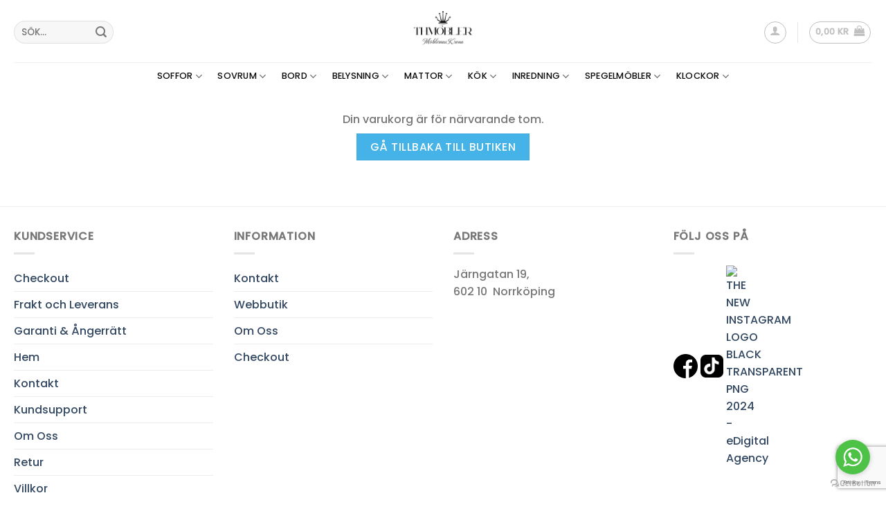

--- FILE ---
content_type: text/html; charset=UTF-8
request_url: https://www.thmobler.se/varukorg/
body_size: 28384
content:
<!DOCTYPE html>
<html lang="sv-SE" class="loading-site no-js bg-fill">
<head>
	<meta charset="UTF-8" />
	<link rel="profile" href="http://gmpg.org/xfn/11" />
	<link rel="pingback" href="https://www.thmobler.se/xmlrpc.php" />
	<script>(function(html){html.className = html.className.replace(/\bno-js\b/,'js')})(document.documentElement);</script>
<meta name='robots' content='noindex, follow' />
<meta name="viewport" content="width=device-width, initial-scale=1" />
	
	<title>Varukorg - TH Möbler</title>
	<link rel="canonical" href="https://www.thmobler.se/varukorg/" />
	<meta property="og:locale" content="sv_SE" />
	<meta property="og:type" content="article" />
	<meta property="og:title" content="Varukorg - TH Möbler" />
	<meta property="og:url" content="https://www.thmobler.se/varukorg/" />
	<meta property="og:site_name" content="TH Möbler" />
	<meta name="twitter:card" content="summary_large_image" />
	<script type="application/ld+json" class="yoast-schema-graph">{"@context":"https://schema.org","@graph":[{"@type":"WebPage","@id":"https://www.thmobler.se/varukorg/","url":"https://www.thmobler.se/varukorg/","name":"Varukorg - TH Möbler","isPartOf":{"@id":"https://www.thmobler.se/#website"},"datePublished":"2016-07-05T13:41:26+00:00","dateModified":"2016-07-05T13:41:26+00:00","breadcrumb":{"@id":"https://www.thmobler.se/varukorg/#breadcrumb"},"inLanguage":"sv-SE","potentialAction":[{"@type":"ReadAction","target":["https://www.thmobler.se/varukorg/"]}]},{"@type":"BreadcrumbList","@id":"https://www.thmobler.se/varukorg/#breadcrumb","itemListElement":[{"@type":"ListItem","position":1,"name":"Home","item":"https://www.thmobler.se/"},{"@type":"ListItem","position":2,"name":"Varukorg"}]},{"@type":"WebSite","@id":"https://www.thmobler.se/#website","url":"https://www.thmobler.se/","name":"TH Möbler","description":"Möblernas Krona","potentialAction":[{"@type":"SearchAction","target":{"@type":"EntryPoint","urlTemplate":"https://www.thmobler.se/?s={search_term_string}"},"query-input":"required name=search_term_string"}],"inLanguage":"sv-SE"}]}</script>
	
<link rel='dns-prefetch' href='//stats.wp.com' />
<link rel='dns-prefetch' href='//cdn.jsdelivr.net' />
<link href='https://fonts.gstatic.com' crossorigin rel='preconnect' />
<link rel='prefetch' href='https://www.thmobler.se/oapsypty/assets/js/flatsome.js?ver=be4456ec53c49e21f6f3' />
<link rel='prefetch' href='https://www.thmobler.se/oapsypty/assets/js/chunk.slider.js?ver=3.18.4' />
<link rel='prefetch' href='https://www.thmobler.se/oapsypty/assets/js/chunk.popups.js?ver=3.18.4' />
<link rel='prefetch' href='https://www.thmobler.se/oapsypty/assets/js/chunk.tooltips.js?ver=3.18.4' />
<link rel='prefetch' href='https://www.thmobler.se/oapsypty/assets/js/woocommerce.js?ver=49415fe6a9266f32f1f2' />
<link rel="alternate" type="application/rss+xml" title="TH Möbler  &raquo; Webbflöde" href="https://www.thmobler.se/feed/" />
<link rel="alternate" type="application/rss+xml" title="TH Möbler  &raquo; Kommentarsflöde" href="https://www.thmobler.se/comments/feed/" />
<link rel='stylesheet' id='font-awesome-css' href='https://www.thmobler.se/coawijoo/woocommerce-advanced-products-labels/berocket/assets/css/font-awesome.min.css?ver=6.5' type='text/css' media='all' />
<link rel='stylesheet' id='berocket_products_label_style-css' href='https://www.thmobler.se/coawijoo/woocommerce-advanced-products-labels/css/frontend.css?ver=3.2.4.9' type='text/css' media='all' />
<style id='berocket_products_label_style-inline-css' type='text/css'>

            @media (min-width: 1025px) {
                .berocket_hide_on_device_desktop:not(.berocket_alabel_id_demo) {display:none!important;}
            }
            @media (min-width: 768px) and (max-width: 1024px) {
                .berocket_hide_on_device_tablet:not(.berocket_alabel_id_demo) {display:none!important;}
            }
            @media (max-width: 767px) {
                .berocket_hide_on_device_mobile:not(.berocket_alabel_id_demo) {display:none!important;}
            }
            

        .berocket_better_labels:before,
        .berocket_better_labels:after {
            clear: both;
            content: " ";
            display: block;
        }
        .berocket_better_labels.berocket_better_labels_image {
            position: absolute!important;
            top: 0px!important;
            bottom: 0px!important;
            left: 0px!important;
            right: 0px!important;
            pointer-events: none;
        }
        .berocket_better_labels.berocket_better_labels_image * {
            pointer-events: none;
        }
        .berocket_better_labels.berocket_better_labels_image img,
        .berocket_better_labels.berocket_better_labels_image .fa,
        .berocket_better_labels.berocket_better_labels_image .berocket_color_label,
        .berocket_better_labels.berocket_better_labels_image .berocket_image_background,
        .berocket_better_labels .berocket_better_labels_line .br_alabel,
        .berocket_better_labels .berocket_better_labels_line .br_alabel span {
            pointer-events: all;
        }
        .berocket_better_labels .berocket_color_label,
        .br_alabel .berocket_color_label {
            width: 100%;
            height: 100%;
            display: block;
        }
        .berocket_better_labels .berocket_better_labels_position_left {
            text-align:left;
            float: left;
            clear: left;
        }
        .berocket_better_labels .berocket_better_labels_position_center {
            text-align:center;
        }
        .berocket_better_labels .berocket_better_labels_position_right {
            text-align:right;
            float: right;
            clear: right;
        }
        .berocket_better_labels.berocket_better_labels_label {
            clear: both
        }
        .berocket_better_labels .berocket_better_labels_line {
            line-height: 1px;
        }
        .berocket_better_labels.berocket_better_labels_label .berocket_better_labels_line {
            clear: none;
        }
        .berocket_better_labels .berocket_better_labels_position_left .berocket_better_labels_line {
            clear: left;
        }
        .berocket_better_labels .berocket_better_labels_position_right .berocket_better_labels_line {
            clear: right;
        }
        .berocket_better_labels .berocket_better_labels_line .br_alabel {
            display: inline-block;
            position: relative;
            top: 0!important;
            left: 0!important;
            right: 0!important;
            line-height: 1px;
        }
</style>
<style id='wp-emoji-styles-inline-css' type='text/css'>
	img.wp-smiley, img.emoji {
		display: inline !important;
		border: none !important;
		box-shadow: none !important;
		height: 1em !important;
		width: 1em !important;
		margin: 0 0.07em !important;
		vertical-align: -0.1em !important;
		background: none !important;
		padding: 0 !important;
	}
</style>
<style id='wp-block-library-inline-css' type='text/css'>
:root{--wp-admin-theme-color:#007cba;--wp-admin-theme-color--rgb:0,124,186;--wp-admin-theme-color-darker-10:#006ba1;--wp-admin-theme-color-darker-10--rgb:0,107,161;--wp-admin-theme-color-darker-20:#005a87;--wp-admin-theme-color-darker-20--rgb:0,90,135;--wp-admin-border-width-focus:2px;--wp-block-synced-color:#7a00df;--wp-block-synced-color--rgb:122,0,223;--wp-bound-block-color:#9747ff}@media (min-resolution:192dpi){:root{--wp-admin-border-width-focus:1.5px}}.wp-element-button{cursor:pointer}:root{--wp--preset--font-size--normal:16px;--wp--preset--font-size--huge:42px}:root .has-very-light-gray-background-color{background-color:#eee}:root .has-very-dark-gray-background-color{background-color:#313131}:root .has-very-light-gray-color{color:#eee}:root .has-very-dark-gray-color{color:#313131}:root .has-vivid-green-cyan-to-vivid-cyan-blue-gradient-background{background:linear-gradient(135deg,#00d084,#0693e3)}:root .has-purple-crush-gradient-background{background:linear-gradient(135deg,#34e2e4,#4721fb 50%,#ab1dfe)}:root .has-hazy-dawn-gradient-background{background:linear-gradient(135deg,#faaca8,#dad0ec)}:root .has-subdued-olive-gradient-background{background:linear-gradient(135deg,#fafae1,#67a671)}:root .has-atomic-cream-gradient-background{background:linear-gradient(135deg,#fdd79a,#004a59)}:root .has-nightshade-gradient-background{background:linear-gradient(135deg,#330968,#31cdcf)}:root .has-midnight-gradient-background{background:linear-gradient(135deg,#020381,#2874fc)}.has-regular-font-size{font-size:1em}.has-larger-font-size{font-size:2.625em}.has-normal-font-size{font-size:var(--wp--preset--font-size--normal)}.has-huge-font-size{font-size:var(--wp--preset--font-size--huge)}.has-text-align-center{text-align:center}.has-text-align-left{text-align:left}.has-text-align-right{text-align:right}#end-resizable-editor-section{display:none}.aligncenter{clear:both}.items-justified-left{justify-content:flex-start}.items-justified-center{justify-content:center}.items-justified-right{justify-content:flex-end}.items-justified-space-between{justify-content:space-between}.screen-reader-text{border:0;clip:rect(1px,1px,1px,1px);-webkit-clip-path:inset(50%);clip-path:inset(50%);height:1px;margin:-1px;overflow:hidden;padding:0;position:absolute;width:1px;word-wrap:normal!important}.screen-reader-text:focus{background-color:#ddd;clip:auto!important;-webkit-clip-path:none;clip-path:none;color:#444;display:block;font-size:1em;height:auto;left:5px;line-height:normal;padding:15px 23px 14px;text-decoration:none;top:5px;width:auto;z-index:100000}html :where(.has-border-color){border-style:solid}html :where([style*=border-top-color]){border-top-style:solid}html :where([style*=border-right-color]){border-right-style:solid}html :where([style*=border-bottom-color]){border-bottom-style:solid}html :where([style*=border-left-color]){border-left-style:solid}html :where([style*=border-width]){border-style:solid}html :where([style*=border-top-width]){border-top-style:solid}html :where([style*=border-right-width]){border-right-style:solid}html :where([style*=border-bottom-width]){border-bottom-style:solid}html :where([style*=border-left-width]){border-left-style:solid}html :where(img[class*=wp-image-]){height:auto;max-width:100%}:where(figure){margin:0 0 1em}html :where(.is-position-sticky){--wp-admin--admin-bar--position-offset:var(--wp-admin--admin-bar--height,0px)}@media screen and (max-width:600px){html :where(.is-position-sticky){--wp-admin--admin-bar--position-offset:0px}}
.has-text-align-justify{text-align:justify;}
</style>
<link rel='stylesheet' id='contact-form-7-css' href='https://www.thmobler.se/coawijoo/contact-form-7/includes/css/styles.css?ver=5.8' type='text/css' media='all' />
<link rel='stylesheet' id='uaf_client_css-css' href='https://www.thmobler.se/vinyfyzo/useanyfont/uaf.css?ver=1743184995' type='text/css' media='all' />
<link rel='stylesheet' id='select2-css' href='https://cdn.jsdelivr.net/gh/wponion/vendor-support@1.5/vendors/select2/select2.min.css?ver=1.5.3.7' type='text/css' media='all' />
<style id='woocommerce-inline-inline-css' type='text/css'>
.woocommerce form .form-row .required { visibility: visible; }
</style>
<link rel='stylesheet' id='dashicons-css' href='https://www.thmobler.se/ethabizu/css/dashicons.min.css?ver=6.5' type='text/css' media='all' />
<link rel='stylesheet' id='woocommerce-addons-css-css' href='https://www.thmobler.se/coawijoo/woocommerce-product-addons/assets/css/frontend.css?ver=5.0.0' type='text/css' media='all' />
<link rel='stylesheet' id='woo-variation-swatches-css' href='https://www.thmobler.se/coawijoo/woo-variation-swatches/assets/css/frontend.min.css?ver=1695901541' type='text/css' media='all' />
<style id='woo-variation-swatches-inline-css' type='text/css'>
:root {
--wvs-tick:url("data:image/svg+xml;utf8,%3Csvg filter='drop-shadow(0px 0px 2px rgb(0 0 0 / .8))' xmlns='http://www.w3.org/2000/svg'  viewBox='0 0 30 30'%3E%3Cpath fill='none' stroke='%23ffffff' stroke-linecap='round' stroke-linejoin='round' stroke-width='4' d='M4 16L11 23 27 7'/%3E%3C/svg%3E");
--wvs-cross:url("data:image/svg+xml;utf8,%3Csvg filter='drop-shadow(0px 0px 5px rgb(255 255 255 / .6))' xmlns='http://www.w3.org/2000/svg' width='72px' height='72px' viewBox='0 0 24 24'%3E%3Cpath fill='none' stroke='%23ff0000' stroke-linecap='round' stroke-width='0.6' d='M5 5L19 19M19 5L5 19'/%3E%3C/svg%3E");
--wvs-position:left;
--wvs-single-product-large-item-width:40px;
--wvs-single-product-large-item-height:40px;
--wvs-single-product-large-item-font-size:16px;
--wvs-single-product-item-width:30px;
--wvs-single-product-item-height:30px;
--wvs-single-product-item-font-size:16px;
--wvs-archive-product-item-width:20px;
--wvs-archive-product-item-height:20px;
--wvs-archive-product-item-font-size:10px;
--wvs-tooltip-background-color:#333333;
--wvs-tooltip-text-color:#ffffff;
--wvs-item-box-shadow:0 0 0 1px #000000;
--wvs-item-background-color:#FFFFFF;
--wvs-item-text-color:#000000;
--wvs-hover-item-box-shadow:0 0 0 3px #000000;
--wvs-hover-item-background-color:#FFFFFF;
--wvs-hover-item-text-color:#000000;
--wvs-selected-item-box-shadow:0 0 0 2px #000000;
--wvs-selected-item-background-color:#FFFFFF;
--wvs-selected-item-text-color:#000000}
</style>
<link rel='stylesheet' id='flexible-shipping-free-shipping-css' href='https://www.thmobler.se/coawijoo/flexible-shipping/assets/dist/css/free-shipping.css?ver=4.22.0.2' type='text/css' media='all' />
<link rel='stylesheet' id='flatsome-main-css' href='https://www.thmobler.se/oapsypty/assets/css/flatsome.css?ver=3.18.4' type='text/css' media='all' />
<style id='flatsome-main-inline-css' type='text/css'>
@font-face {
				font-family: "fl-icons";
				font-display: block;
				src: url(https://www.thmobler.se/oapsypty/assets/css/icons/fl-icons.eot?v=3.18.4);
				src:
					url(https://www.thmobler.se/oapsypty/assets/css/icons/fl-icons.eot#iefix?v=3.18.4) format("embedded-opentype"),
					url(https://www.thmobler.se/oapsypty/assets/css/icons/fl-icons.woff2?v=3.18.4) format("woff2"),
					url(https://www.thmobler.se/oapsypty/assets/css/icons/fl-icons.ttf?v=3.18.4) format("truetype"),
					url(https://www.thmobler.se/oapsypty/assets/css/icons/fl-icons.woff?v=3.18.4) format("woff"),
					url(https://www.thmobler.se/oapsypty/assets/css/icons/fl-icons.svg?v=3.18.4#fl-icons) format("svg");
			}
</style>
<link rel='stylesheet' id='flatsome-shop-css' href='https://www.thmobler.se/oapsypty/assets/css/flatsome-shop.css?ver=3.18.4' type='text/css' media='all' />
<link rel='stylesheet' id='flatsome-style-css' href='https://www.thmobler.se/oapsypty/style.css?ver=3.18.4' type='text/css' media='all' />
<link rel='stylesheet' id='jetpack_css-css' href='https://www.thmobler.se/coawijoo/jetpack/css/jetpack.css?ver=12.1' type='text/css' media='all' />
<script type="text/javascript" src="https://www.thmobler.se/ethabizu/js/jquery/jquery.min.js?ver=3.7.1" id="jquery-core-js"></script>
<script type="text/javascript" src="https://www.thmobler.se/ethabizu/js/jquery/jquery-migrate.min.js?ver=3.4.1" id="jquery-migrate-js"></script>
<script type="text/javascript" src="https://www.thmobler.se/ethabizu/js/dist/vendor/wp-polyfill-inert.min.js?ver=3.1.2" id="wp-polyfill-inert-js"></script>
<script type="text/javascript" src="https://www.thmobler.se/ethabizu/js/dist/vendor/regenerator-runtime.min.js?ver=0.14.0" id="regenerator-runtime-js"></script>
<script type="text/javascript" src="https://www.thmobler.se/ethabizu/js/dist/vendor/wp-polyfill.min.js?ver=3.15.0" id="wp-polyfill-js"></script>
<script type="text/javascript" src="https://www.thmobler.se/ethabizu/js/dist/hooks.min.js?ver=2810c76e705dd1a53b18" id="wp-hooks-js"></script>
<script type="text/javascript" src="https://stats.wp.com/w.js?ver=202605" id="woo-tracks-js"></script>
<script type="text/javascript" src="//www.thmobler.se/coawijoo/wp-hide-security-enhancer/assets/js/devtools-detect.js?ver=6.5" id="devtools-detect-js"></script>
<script type="text/javascript" src="https://www.thmobler.se/coawijoo/woocommerce/assets/js/jquery-blockui/jquery.blockUI.min.js?ver=2.7.0-wc.8.1.1" id="jquery-blockui-js"></script>
<script type="text/javascript" id="zxcvbn-async-js-extra">
/* <![CDATA[ */
var _zxcvbnSettings = {"src":"https:\/\/www.thmobler.se\/ethabizu\/js\/zxcvbn.min.js"};
/* ]]> */
</script>
<script type="text/javascript" src="https://www.thmobler.se/ethabizu/js/zxcvbn-async.min.js?ver=1.0" id="zxcvbn-async-js"></script>
<script type="text/javascript" src="https://www.thmobler.se/ethabizu/js/dist/i18n.min.js?ver=5e580eb46a90c2b997e6" id="wp-i18n-js"></script>
<script type="text/javascript" id="wp-i18n-js-after">
/* <![CDATA[ */
wp.i18n.setLocaleData( { 'text direction\u0004ltr': [ 'ltr' ] } );
/* ]]> */
</script>
<script type="text/javascript" src="https://www.thmobler.se/ethabizu/js/underscore.min.js?ver=1.13.4" id="underscore-js"></script>
<script type="text/javascript" id="wp-util-js-extra">
/* <![CDATA[ */
var _wpUtilSettings = {"ajax":{"url":"\/wp-admin\/admin-ajax.php"}};
/* ]]> */
</script>
<script type="text/javascript" src="https://www.thmobler.se/ethabizu/js/wp-util.min.js?ver=6.5" id="wp-util-js"></script>
<script type="text/javascript" id="wp-api-request-js-extra">
/* <![CDATA[ */
var wpApiSettings = {"root":"https:\/\/www.thmobler.se\/wp-json\/","nonce":"16044b6137","versionString":"wp\/v2\/"};
/* ]]> */
</script>
<script type="text/javascript" src="https://www.thmobler.se/ethabizu/js/api-request.min.js?ver=6.5" id="wp-api-request-js"></script>
<script type="text/javascript" src="https://www.thmobler.se/ethabizu/js/dist/url.min.js?ver=421139b01f33e5b327d8" id="wp-url-js"></script>
<script type="text/javascript" id="wp-api-fetch-js-translations">
/* <![CDATA[ */
( function( domain, translations ) {
	var localeData = translations.locale_data[ domain ] || translations.locale_data.messages;
	localeData[""].domain = domain;
	wp.i18n.setLocaleData( localeData, domain );
} )( "default", {"translation-revision-date":"2024-04-09 15:18:48+0000","generator":"GlotPress\/4.0.1","domain":"messages","locale_data":{"messages":{"":{"domain":"messages","plural-forms":"nplurals=2; plural=n != 1;","lang":"sv_SE"},"You are probably offline.":["Du \u00e4r f\u00f6rmodligen offline."],"Media upload failed. If this is a photo or a large image, please scale it down and try again.":["Uppladdningen av mediafilen misslyckades. Om det \u00e4r ett foto eller en stor bild b\u00f6r du minska dess storlek och f\u00f6rs\u00f6ka igen."],"The response is not a valid JSON response.":["Svaret \u00e4r inget giltigt JSON-svar."],"An unknown error occurred.":["Ett ok\u00e4nt fel uppstod."]}},"comment":{"reference":"wp-includes\/js\/dist\/api-fetch.js"}} );
/* ]]> */
</script>
<script type="text/javascript" src="https://www.thmobler.se/ethabizu/js/dist/api-fetch.min.js?ver=4c185334c5ec26e149cc" id="wp-api-fetch-js"></script>
<script type="text/javascript" id="wp-api-fetch-js-after">
/* <![CDATA[ */
wp.apiFetch.use( wp.apiFetch.createRootURLMiddleware( "https://www.thmobler.se/wp-json/" ) );
wp.apiFetch.nonceMiddleware = wp.apiFetch.createNonceMiddleware( "16044b6137" );
wp.apiFetch.use( wp.apiFetch.nonceMiddleware );
wp.apiFetch.use( wp.apiFetch.mediaUploadMiddleware );
wp.apiFetch.nonceEndpoint = "https://www.thmobler.se/wp-admin/admin-ajax.php?action=rest-nonce";
/* ]]> */
</script>
<script type="text/javascript" id="woo-variation-swatches-js-extra">
/* <![CDATA[ */
var woo_variation_swatches_options = {"show_variation_label":"","clear_on_reselect":"","variation_label_separator":":","is_mobile":"","show_variation_stock":"","stock_label_threshold":"5","cart_redirect_after_add":"no","enable_ajax_add_to_cart":"yes","cart_url":"https:\/\/www.thmobler.se\/varukorg\/","is_cart":"1","enable_linkable_url":"","clickable_out_of_stock":"","out_of_stock_tooltip_text":"(Unavailable)","archive_product_wrapper":".wvs-archive-product-wrapper","archive_image_selector":".wvs-archive-product-image","archive_cart_button_selector":".wvs-add-to-cart-button","archive_show_availability":"","enable_clickable_out_of_stock_archive":"1","enable_catalog_mode":"1","disable_catalog_mode_on_single_attribute":"","catalog_mode_behaviour":"navigate","catalog_mode_trigger":"click","linkable_attribute":"","linkable_attribute_mobile":"","enable_single_variation_preview":"","enable_single_variation_preview_archive":"","enable_single_preloader":"1","enable_archive_preloader":"1","show_archive_attribute_label":"","show_archive_variation_label":"","archive_variation_label_separator":":"};
/* ]]> */
</script>
<script type="text/javascript" src="https://www.thmobler.se/coawijoo/woo-variation-swatches/assets/js/frontend.min.js?ver=1695901541" id="woo-variation-swatches-js" defer="defer" data-wp-strategy="defer"></script>
<link rel="https://api.w.org/" href="https://www.thmobler.se/wp-json/" /><link rel="alternate" type="application/json" href="https://www.thmobler.se/wp-json/wp/v2/pages/1287" /><link rel="EditURI" type="application/rsd+xml" title="RSD" href="https://www.thmobler.se/xmlrpc.php?rsd" />
<link rel='shortlink' href='https://www.thmobler.se/?p=1287' />
<link rel="alternate" type="application/json+oembed" href="https://www.thmobler.se/wp-json/oembed/1.0/embed?url=https%3A%2F%2Fwww.thmobler.se%2Fvarukorg%2F" />
<link rel="alternate" type="text/xml+oembed" href="https://www.thmobler.se/wp-json/oembed/1.0/embed?url=https%3A%2F%2Fwww.thmobler.se%2Fvarukorg%2F&#038;format=xml" />
<style>.woocommerce div.product .in_stock_color { color: #77a464 }ul.products .in_stock_color { color: #77a464 }.woocommerce-table__product-name .in_stock_color { color: #77a464 }.woocommerce div.product .only_s_left_in_stock_color { color: #77a464 }ul.products .only_s_left_in_stock_color { color: #77a464 }.woocommerce-table__product-name .only_s_left_in_stock_color { color: #77a464 }.woocommerce div.product .s_in_stock_color { color: #77a464 }ul.products .s_in_stock_color { color: #77a464 }.woocommerce-table__product-name .s_in_stock_color { color: #77a464 }.woocommerce div.product .available_on_backorder_color { color: #4876e9 }ul.products .available_on_backorder_color { color: #4876e9 }.woocommerce-table__product-name .available_on_backorder_color { color: #4876e9 }.woocommerce div.product .can_be_backordered_color { color: #7d149d }ul.products .can_be_backordered_color { color: #7d149d }.woocommerce-table__product-name .can_be_backordered_color { color: #7d149d }.woocommerce div.product .out_of_stock_color { color: #4876e9 }ul.products .out_of_stock_color { color: #4876e9 }.woocommerce-table__product-name .out_of_stock_color { color: #4876e9 }</style><style>.product .images {position: relative;}</style>
<meta name="google-site-verification" content="yV6m5ZXLLm1_tdVLeDcPdhIBvFUy826J5y14Sfmcq0s" />
<style>.bg{opacity: 0; transition: opacity 1s; -webkit-transition: opacity 1s;} .bg-loaded{opacity: 1;}</style>	<noscript><style>.woocommerce-product-gallery{ opacity: 1 !important; }</style></noscript>
				<script  type="text/javascript">
				!function(f,b,e,v,n,t,s){if(f.fbq)return;n=f.fbq=function(){n.callMethod?
					n.callMethod.apply(n,arguments):n.queue.push(arguments)};if(!f._fbq)f._fbq=n;
					n.push=n;n.loaded=!0;n.version='2.0';n.queue=[];t=b.createElement(e);t.async=!0;
					t.src=v;s=b.getElementsByTagName(e)[0];s.parentNode.insertBefore(t,s)}(window,
					document,'script','https://connect.facebook.net/en_US/fbevents.js');
			</script>
			
			<script  type="text/javascript">
				fbq('init', '2406542219628872', {}, {
    "agent": "woocommerce-8.1.1-2.6.16"
});
				fbq( 'track', 'PageView', {
    "source": "woocommerce",
    "version": "8.1.1",
    "pluginVersion": "2.6.16"
} );
				document.addEventListener( 'DOMContentLoaded', function() {
					jQuery && jQuery( function( $ ) {
						// Insert placeholder for events injected when a product is added to the cart through AJAX.
						$( document.body ).append( '<div class=\"wc-facebook-pixel-event-placeholder\"></div>' );
					} );
				}, false );
			</script>
			
			<link rel="icon" href="https://www.thmobler.se/vinyfyzo/2023/06/cropped-favicon-crown-32x32.png" sizes="32x32" />
<link rel="icon" href="https://www.thmobler.se/vinyfyzo/2023/06/cropped-favicon-crown-192x192.png" sizes="192x192" />
<link rel="apple-touch-icon" href="https://www.thmobler.se/vinyfyzo/2023/06/cropped-favicon-crown-180x180.png" />
<meta name="msapplication-TileImage" content="https://www.thmobler.se/vinyfyzo/2023/06/cropped-favicon-crown-270x270.png" />
<style id="custom-css" type="text/css">:root {--primary-color: #45b3e7;--fs-color-primary: #45b3e7;--fs-color-secondary: #051d28;--fs-color-success: #7a9c59;--fs-color-alert: #b20000;--fs-experimental-link-color: #334862;--fs-experimental-link-color-hover: #111111;}.tooltipster-base {--tooltip-color: #fff;--tooltip-bg-color: #000;}.off-canvas-right .mfp-content, .off-canvas-left .mfp-content {--drawer-width: 300px;}.off-canvas .mfp-content.off-canvas-cart {--drawer-width: 360px;}html{background-color:#ffffff!important;}.container-width, .full-width .ubermenu-nav, .container, .row{max-width: 1270px}.row.row-collapse{max-width: 1240px}.row.row-small{max-width: 1262.5px}.row.row-large{max-width: 1300px}.sticky-add-to-cart--active, #wrapper,#main,#main.dark{background-color: #ffffff}.header-main{height: 90px}#logo img{max-height: 90px}#logo{width:200px;}.header-bottom{min-height: 10px}.header-top{min-height: 30px}.transparent .header-main{height: 145px}.transparent #logo img{max-height: 145px}.has-transparent + .page-title:first-of-type,.has-transparent + #main > .page-title,.has-transparent + #main > div > .page-title,.has-transparent + #main .page-header-wrapper:first-of-type .page-title{padding-top: 195px;}.header.show-on-scroll,.stuck .header-main{height:70px!important}.stuck #logo img{max-height: 70px!important}.search-form{ width: 30%;}.header-bg-color {background-color: #ffffff}.header-bottom {background-color: #ffffff}.top-bar-nav > li > a{line-height: 16px }.header-main .nav > li > a{line-height: 16px }.header-wrapper:not(.stuck) .header-main .header-nav{margin-top: 3px }.stuck .header-main .nav > li > a{line-height: 50px }@media (max-width: 549px) {.header-main{height: 70px}#logo img{max-height: 70px}}.nav-dropdown{font-size:100%}.nav-dropdown-has-arrow li.has-dropdown:after{border-bottom-color: #ffffff;}.nav .nav-dropdown{background-color: #ffffff}body{color: #777777}h1,h2,h3,h4,h5,h6,.heading-font{color: #051d28;}body{font-size: 100%;}@media screen and (max-width: 549px){body{font-size: 100%;}}body{font-family: Poppins, sans-serif;}body {font-weight: 300;font-style: normal;}.nav > li > a {font-family: Poppins, sans-serif;}.mobile-sidebar-levels-2 .nav > li > ul > li > a {font-family: Poppins, sans-serif;}.nav > li > a,.mobile-sidebar-levels-2 .nav > li > ul > li > a {font-weight: 500;font-style: normal;}h1,h2,h3,h4,h5,h6,.heading-font, .off-canvas-center .nav-sidebar.nav-vertical > li > a{font-family: Poppins, sans-serif;}h1,h2,h3,h4,h5,h6,.heading-font,.banner h1,.banner h2 {font-weight: 500;font-style: normal;}.alt-font{font-family: dancing-script, sans-serif;}.alt-font {font-weight: 400!important;font-style: normal!important;}.header:not(.transparent) .header-bottom-nav.nav > li > a{color: #0a0a0a;}.header:not(.transparent) .header-bottom-nav.nav > li > a:hover,.header:not(.transparent) .header-bottom-nav.nav > li.active > a,.header:not(.transparent) .header-bottom-nav.nav > li.current > a,.header:not(.transparent) .header-bottom-nav.nav > li > a.active,.header:not(.transparent) .header-bottom-nav.nav > li > a.current{color: #45b3e7;}.header-bottom-nav.nav-line-bottom > li > a:before,.header-bottom-nav.nav-line-grow > li > a:before,.header-bottom-nav.nav-line > li > a:before,.header-bottom-nav.nav-box > li > a:hover,.header-bottom-nav.nav-box > li.active > a,.header-bottom-nav.nav-pills > li > a:hover,.header-bottom-nav.nav-pills > li.active > a{color:#FFF!important;background-color: #45b3e7;}.shop-page-title.featured-title .title-overlay{background-color: rgba(0,0,0,0.3);}.has-equal-box-heights .box-image {padding-top: 65%;}.badge-inner.on-sale{background-color: #e74562}@media screen and (min-width: 550px){.products .box-vertical .box-image{min-width: 1000px!important;width: 1000px!important;}}.footer-1{background-color: #ffffff}.footer-2{background-color: #45b3e7}.absolute-footer, html{background-color: #45b3e7}.nav-vertical-fly-out > li + li {border-top-width: 1px; border-top-style: solid;}.label-new.menu-item > a:after{content:"Ny";}.label-hot.menu-item > a:after{content:"Het";}.label-sale.menu-item > a:after{content:"Rea";}.label-popular.menu-item > a:after{content:"Populär";}</style>		<style type="text/css" id="wp-custom-css">
			/* Change Sale Price Colour to Red*/
.price ins .woocommerce-Price-amount {
    color: red !important;
}		</style>
		<style id="kirki-inline-styles">/* devanagari */
@font-face {
  font-family: 'Poppins';
  font-style: normal;
  font-weight: 300;
  font-display: swap;
  src: url(https://www.thmobler.se/yhoompuk/fonts/poppins/font) format('woff');
  unicode-range: U+0900-097F, U+1CD0-1CF9, U+200C-200D, U+20A8, U+20B9, U+20F0, U+25CC, U+A830-A839, U+A8E0-A8FF, U+11B00-11B09;
}
/* latin-ext */
@font-face {
  font-family: 'Poppins';
  font-style: normal;
  font-weight: 300;
  font-display: swap;
  src: url(https://www.thmobler.se/yhoompuk/fonts/poppins/font) format('woff');
  unicode-range: U+0100-02BA, U+02BD-02C5, U+02C7-02CC, U+02CE-02D7, U+02DD-02FF, U+0304, U+0308, U+0329, U+1D00-1DBF, U+1E00-1E9F, U+1EF2-1EFF, U+2020, U+20A0-20AB, U+20AD-20C0, U+2113, U+2C60-2C7F, U+A720-A7FF;
}
/* latin */
@font-face {
  font-family: 'Poppins';
  font-style: normal;
  font-weight: 300;
  font-display: swap;
  src: url(https://www.thmobler.se/yhoompuk/fonts/poppins/font) format('woff');
  unicode-range: U+0000-00FF, U+0131, U+0152-0153, U+02BB-02BC, U+02C6, U+02DA, U+02DC, U+0304, U+0308, U+0329, U+2000-206F, U+20AC, U+2122, U+2191, U+2193, U+2212, U+2215, U+FEFF, U+FFFD;
}
/* devanagari */
@font-face {
  font-family: 'Poppins';
  font-style: normal;
  font-weight: 500;
  font-display: swap;
  src: url(https://www.thmobler.se/yhoompuk/fonts/poppins/font) format('woff');
  unicode-range: U+0900-097F, U+1CD0-1CF9, U+200C-200D, U+20A8, U+20B9, U+20F0, U+25CC, U+A830-A839, U+A8E0-A8FF, U+11B00-11B09;
}
/* latin-ext */
@font-face {
  font-family: 'Poppins';
  font-style: normal;
  font-weight: 500;
  font-display: swap;
  src: url(https://www.thmobler.se/yhoompuk/fonts/poppins/font) format('woff');
  unicode-range: U+0100-02BA, U+02BD-02C5, U+02C7-02CC, U+02CE-02D7, U+02DD-02FF, U+0304, U+0308, U+0329, U+1D00-1DBF, U+1E00-1E9F, U+1EF2-1EFF, U+2020, U+20A0-20AB, U+20AD-20C0, U+2113, U+2C60-2C7F, U+A720-A7FF;
}
/* latin */
@font-face {
  font-family: 'Poppins';
  font-style: normal;
  font-weight: 500;
  font-display: swap;
  src: url(https://www.thmobler.se/yhoompuk/fonts/poppins/font) format('woff');
  unicode-range: U+0000-00FF, U+0131, U+0152-0153, U+02BB-02BC, U+02C6, U+02DA, U+02DC, U+0304, U+0308, U+0329, U+2000-206F, U+20AC, U+2122, U+2191, U+2193, U+2212, U+2215, U+FEFF, U+FFFD;
}</style></head>
<body class="page-template-default page page-id-1287 theme-flatsome woocommerce-cart woocommerce-page woocommerce-no-js woo-variation-swatches wvs-behavior-blur wvs-theme-flatsome wvs-tooltip full-width bg-fill lightbox nav-dropdown-has-arrow nav-dropdown-has-shadow nav-dropdown-has-border page-template-blank page-template-blank-php">
<a class="skip-link screen-reader-text" href="#main">Skip to content</a>
<div id="wrapper">
	
	<header id="header" class="header has-sticky sticky-jump">
		<div class="header-wrapper">
			<div id="masthead" class="header-main show-logo-center has-sticky-logo">
      <div class="header-inner flex-row container logo-center medium-logo-center" role="navigation">
          
          <div id="logo" class="flex-col logo">
            
<a href="https://www.thmobler.se/" title="TH Möbler  - Möblernas Krona" rel="home">
		<img width="1020" height="765" src="https://www.thmobler.se/vinyfyzo/2023/06/thm-logo-sticky-blk-1024x768.png" class="header-logo-sticky" alt="TH Möbler "/><img width="1020" height="765" src="https://www.thmobler.se/vinyfyzo/2023/06/thm-logo-sticky-blk-1024x768.png" class="header_logo header-logo" alt="TH Möbler "/><img  width="1020" height="765" src="https://www.thmobler.se/vinyfyzo/2023/06/th-mobler-moblernas-krona-logo-1024x768.png" class="header-logo-dark" alt="TH Möbler "/></a>
          </div>
          
          <div class="flex-col show-for-medium flex-left">
            <ul class="mobile-nav nav nav-left ">
              <li class="nav-icon has-icon">
  		<a href="#" data-open="#main-menu" data-pos="left" data-bg="main-menu-overlay" data-color="" class="is-small" aria-label="Menu" aria-controls="main-menu" aria-expanded="false">
		  <i class="icon-menu" ></i>
		  		</a>
	</li>
            </ul>
          </div>
          
          <div class="flex-col hide-for-medium flex-left
            ">
            <ul class="header-nav header-nav-main nav nav-left  nav-uppercase" >
              <li class="header-search-form search-form html relative has-icon">
	<div class="header-search-form-wrapper">
		<div class="searchform-wrapper ux-search-box relative form-flat is-normal"><form role="search" method="get" class="searchform" action="https://www.thmobler.se/">
	<div class="flex-row relative">
						<div class="flex-col flex-grow">
			<label class="screen-reader-text" for="woocommerce-product-search-field-0">Sök efter:</label>
			<input type="search" id="woocommerce-product-search-field-0" class="search-field mb-0" placeholder="SÖK..." value="" name="s" />
			<input type="hidden" name="post_type" value="product" />
					</div>
		<div class="flex-col">
			<button type="submit" value="Sök" class="ux-search-submit submit-button secondary button  icon mb-0" aria-label="Submit">
				<i class="icon-search" ></i>			</button>
		</div>
	</div>
	<div class="live-search-results text-left z-top"></div>
</form>
</div>	</div>
</li>
            </ul>
          </div>
          
          <div class="flex-col hide-for-medium flex-right">
            <ul class="header-nav header-nav-main nav nav-right  nav-uppercase">
              <li class="account-item has-icon
    "
>
<div class="header-button">
<a href="https://www.thmobler.se/mitt-konto/"
    class="nav-top-link nav-top-not-logged-in icon button circle is-outline is-small"
    data-open="#login-form-popup"  >
  <i class="icon-user" ></i>
</a>
</div>
</li>
<li class="header-divider"></li><li class="cart-item has-icon">
<div class="header-button">
<a href="https://www.thmobler.se/varukorg/" class="header-cart-link icon button circle is-outline is-small" title="Varukorg" >
<span class="header-cart-title">
          <span class="cart-price"><span class="woocommerce-Price-amount amount"><bdi>0,00&nbsp;<span class="woocommerce-Price-currencySymbol">&#107;&#114;</span></bdi></span></span>
  </span>
    <i class="icon-shopping-bag"
    data-icon-label="0">
  </i>
  </a>
</div>
</li>
            </ul>
          </div>
          
          <div class="flex-col show-for-medium flex-right">
            <ul class="mobile-nav nav nav-right ">
              <li class="cart-item has-icon">
<div class="header-button">
		<a href="https://www.thmobler.se/varukorg/" class="header-cart-link icon button circle is-outline is-small" title="Varukorg" >
    <i class="icon-shopping-bag"
    data-icon-label="0">
  </i>
  </a>
</div>
</li>
            </ul>
          </div>
      </div>
            <div class="container"><div class="top-divider full-width"></div></div>
      </div>
<div id="wide-nav" class="header-bottom wide-nav nav-dark flex-has-center hide-for-medium">
    <div class="flex-row container">
            
                        <div class="flex-col hide-for-medium flex-center">
                <ul class="nav header-nav header-bottom-nav nav-center  nav-divided nav-uppercase">
                    <li id="menu-item-786" class="menu-item menu-item-type-taxonomy menu-item-object-product_cat menu-item-has-children menu-item-786 menu-item-design-default has-dropdown"><a href="https://www.thmobler.se/produkt-kategori/soffor/" class="nav-top-link" aria-expanded="false" aria-haspopup="menu">Soffor<i class="icon-angle-down" ></i></a>
<ul class="sub-menu nav-dropdown nav-dropdown-bold">
	<li id="menu-item-796" class="menu-item menu-item-type-taxonomy menu-item-object-product_cat menu-item-796"><a href="https://www.thmobler.se/produkt-kategori/soffor/soffgrupper/">Soffgrupper</a></li>
	<li id="menu-item-795" class="menu-item menu-item-type-taxonomy menu-item-object-product_cat menu-item-795"><a href="https://www.thmobler.se/produkt-kategori/soffor/divansoffor/">Divansoffor</a></li>
	<li id="menu-item-59606" class="menu-item menu-item-type-taxonomy menu-item-object-product_cat menu-item-59606"><a href="https://www.thmobler.se/produkt-kategori/soffor/hornsoffor/">Hörnsoffor</a></li>
	<li id="menu-item-798" class="menu-item menu-item-type-taxonomy menu-item-object-product_cat menu-item-798"><a href="https://www.thmobler.se/produkt-kategori/soffor/skinnsoffor/">Skinnsoffor</a></li>
	<li id="menu-item-799" class="menu-item menu-item-type-taxonomy menu-item-object-product_cat menu-item-799"><a href="https://www.thmobler.se/produkt-kategori/soffor/tygsoffor/">Tygsoffor</a></li>
	<li id="menu-item-26931" class="menu-item menu-item-type-taxonomy menu-item-object-product_cat menu-item-26931"><a href="https://www.thmobler.se/produkt-kategori/schaslonger/">Schäslonger</a></li>
	<li id="menu-item-26584" class="menu-item menu-item-type-taxonomy menu-item-object-product_cat menu-item-26584"><a href="https://www.thmobler.se/produkt-kategori/fatoljer/">Fåtöljer</a></li>
	<li id="menu-item-35358" class="menu-item menu-item-type-taxonomy menu-item-object-product_cat menu-item-35358"><a href="https://www.thmobler.se/produkt-kategori/hallpall/">Hallpall</a></li>
</ul>
</li>
<li id="menu-item-1177" class="menu-item menu-item-type-taxonomy menu-item-object-product_cat menu-item-has-children menu-item-1177 menu-item-design-default has-dropdown"><a href="https://www.thmobler.se/produkt-kategori/sovrum/" class="nav-top-link" aria-expanded="false" aria-haspopup="menu">Sovrum<i class="icon-angle-down" ></i></a>
<ul class="sub-menu nav-dropdown nav-dropdown-bold">
	<li id="menu-item-4626" class="menu-item menu-item-type-taxonomy menu-item-object-product_cat menu-item-4626"><a href="https://www.thmobler.se/produkt-kategori/sovrum/sang/">Säng</a></li>
	<li id="menu-item-4625" class="menu-item menu-item-type-taxonomy menu-item-object-product_cat menu-item-4625"><a href="https://www.thmobler.se/produkt-kategori/sovrum/kontinentalsang/">Kontinentalsäng</a></li>
	<li id="menu-item-1211" class="menu-item menu-item-type-taxonomy menu-item-object-product_cat menu-item-1211"><a href="https://www.thmobler.se/produkt-kategori/barnsang/">Barnsäng</a></li>
	<li id="menu-item-1221" class="menu-item menu-item-type-taxonomy menu-item-object-product_cat menu-item-1221"><a href="https://www.thmobler.se/produkt-kategori/madrass/">Madrass</a></li>
	<li id="menu-item-92859" class="menu-item menu-item-type-taxonomy menu-item-object-product_cat menu-item-92859"><a href="https://www.thmobler.se/produkt-kategori/sovrum/enkelsangar/">Enkelsängar</a></li>
</ul>
</li>
<li id="menu-item-4352" class="menu-item menu-item-type-taxonomy menu-item-object-product_cat menu-item-has-children menu-item-4352 menu-item-design-default has-dropdown"><a href="https://www.thmobler.se/produkt-kategori/bord/" class="nav-top-link" aria-expanded="false" aria-haspopup="menu">Bord<i class="icon-angle-down" ></i></a>
<ul class="sub-menu nav-dropdown nav-dropdown-bold">
	<li id="menu-item-4353" class="menu-item menu-item-type-taxonomy menu-item-object-product_cat menu-item-4353"><a href="https://www.thmobler.se/produkt-kategori/bord/soffbord/">Soffbord</a></li>
	<li id="menu-item-4364" class="menu-item menu-item-type-taxonomy menu-item-object-product_cat menu-item-4364"><a href="https://www.thmobler.se/produkt-kategori/bord/tv-bank/">Tv-bänk</a></li>
	<li id="menu-item-4354" class="menu-item menu-item-type-taxonomy menu-item-object-product_cat menu-item-4354"><a href="https://www.thmobler.se/produkt-kategori/bord/sidobord-bord/">Sidobord</a></li>
	<li id="menu-item-10084" class="menu-item menu-item-type-taxonomy menu-item-object-product_cat menu-item-10084"><a href="https://www.thmobler.se/produkt-kategori/bord/avlastningsbord/">Avlastningsbord</a></li>
	<li id="menu-item-4359" class="menu-item menu-item-type-taxonomy menu-item-object-product_cat menu-item-4359"><a href="https://www.thmobler.se/produkt-kategori/heminredning/vitrinskap/">Vitrinskåp</a></li>
</ul>
</li>
<li id="menu-item-789" class="menu-item menu-item-type-taxonomy menu-item-object-product_cat menu-item-has-children menu-item-789 menu-item-design-default has-dropdown"><a href="https://www.thmobler.se/produkt-kategori/belysning/" class="nav-top-link" aria-expanded="false" aria-haspopup="menu">Belysning<i class="icon-angle-down" ></i></a>
<ul class="sub-menu nav-dropdown nav-dropdown-bold">
	<li id="menu-item-1823" class="menu-item menu-item-type-taxonomy menu-item-object-product_cat menu-item-1823"><a href="https://www.thmobler.se/produkt-kategori/belysning/taklampor/">Taklampor</a></li>
	<li id="menu-item-1822" class="menu-item menu-item-type-taxonomy menu-item-object-product_cat menu-item-1822"><a href="https://www.thmobler.se/produkt-kategori/belysning/golvlampor/">Golvlampor</a></li>
	<li id="menu-item-7191" class="menu-item menu-item-type-taxonomy menu-item-object-product_cat menu-item-7191"><a href="https://www.thmobler.se/produkt-kategori/belysning/bordslampor/">Bordslampor</a></li>
	<li id="menu-item-59704" class="menu-item menu-item-type-taxonomy menu-item-object-product_cat menu-item-59704"><a href="https://www.thmobler.se/produkt-kategori/spegelmobler/klockor/vaggklockor/">Väggklockor</a></li>
</ul>
</li>
<li id="menu-item-788" class="menu-item menu-item-type-taxonomy menu-item-object-product_cat menu-item-has-children menu-item-788 menu-item-design-default has-dropdown"><a href="https://www.thmobler.se/produkt-kategori/mattor/" class="nav-top-link" aria-expanded="false" aria-haspopup="menu">Mattor<i class="icon-angle-down" ></i></a>
<ul class="sub-menu nav-dropdown nav-dropdown-bold">
	<li id="menu-item-81680" class="menu-item menu-item-type-taxonomy menu-item-object-product_cat menu-item-81680"><a href="https://www.thmobler.se/produkt-kategori/mattor/collection-2022/">Collection 2022</a></li>
	<li id="menu-item-80813" class="menu-item menu-item-type-taxonomy menu-item-object-product_cat menu-item-80813"><a href="https://www.thmobler.se/produkt-kategori/balkongs-altanmattor/">Balkongs- &amp; Altanmattor</a></li>
</ul>
</li>
<li id="menu-item-18363" class="menu-item menu-item-type-taxonomy menu-item-object-product_cat menu-item-has-children menu-item-18363 menu-item-design-default has-dropdown"><a href="https://www.thmobler.se/produkt-kategori/kok/" class="nav-top-link" aria-expanded="false" aria-haspopup="menu">Kök<i class="icon-angle-down" ></i></a>
<ul class="sub-menu nav-dropdown nav-dropdown-bold">
	<li id="menu-item-21509" class="menu-item menu-item-type-taxonomy menu-item-object-product_cat menu-item-21509"><a href="https://www.thmobler.se/produkt-kategori/kok/matgrupp/">Matgrupp</a></li>
	<li id="menu-item-59179" class="menu-item menu-item-type-taxonomy menu-item-object-product_cat menu-item-59179"><a href="https://www.thmobler.se/produkt-kategori/kok/matbord/">Matbord</a></li>
	<li id="menu-item-18309" class="menu-item menu-item-type-taxonomy menu-item-object-product_cat menu-item-18309"><a href="https://www.thmobler.se/produkt-kategori/kok/stol/">Stol</a></li>
</ul>
</li>
<li id="menu-item-2863" class="menu-item menu-item-type-taxonomy menu-item-object-product_cat menu-item-has-children menu-item-2863 menu-item-design-default has-dropdown"><a href="https://www.thmobler.se/produkt-kategori/heminredning/" class="nav-top-link" aria-expanded="false" aria-haspopup="menu">Inredning<i class="icon-angle-down" ></i></a>
<ul class="sub-menu nav-dropdown nav-dropdown-bold">
	<li id="menu-item-4361" class="menu-item menu-item-type-taxonomy menu-item-object-product_cat menu-item-4361"><a href="https://www.thmobler.se/produkt-kategori/heminredning/ljusstake/">Ljusstake</a></li>
	<li id="menu-item-4362" class="menu-item menu-item-type-taxonomy menu-item-object-product_cat menu-item-4362"><a href="https://www.thmobler.se/produkt-kategori/heminredning/ljuslykta/">Ljuslykta</a></li>
	<li id="menu-item-2862" class="menu-item menu-item-type-taxonomy menu-item-object-product_cat menu-item-2862"><a href="https://www.thmobler.se/produkt-kategori/tavlor/">Tavlor</a></li>
	<li id="menu-item-9238" class="menu-item menu-item-type-taxonomy menu-item-object-product_cat menu-item-9238"><a href="https://www.thmobler.se/produkt-kategori/heminredning/vas-kruka/">Vas &amp; Kruka</a></li>
	<li id="menu-item-10141" class="menu-item menu-item-type-taxonomy menu-item-object-product_cat menu-item-10141"><a href="https://www.thmobler.se/produkt-kategori/heminredning/sittpuff/">Sittpuff</a></li>
</ul>
</li>
<li id="menu-item-4351" class="menu-item menu-item-type-taxonomy menu-item-object-product_cat menu-item-has-children menu-item-4351 menu-item-design-default has-dropdown"><a href="https://www.thmobler.se/produkt-kategori/spegelmobler/" class="nav-top-link" aria-expanded="false" aria-haspopup="menu">Spegelmöbler<i class="icon-angle-down" ></i></a>
<ul class="sub-menu nav-dropdown nav-dropdown-bold">
	<li id="menu-item-4355" class="menu-item menu-item-type-taxonomy menu-item-object-product_cat menu-item-4355"><a href="https://www.thmobler.se/produkt-kategori/spegelmobler/spegel/">Spegel</a></li>
	<li id="menu-item-4356" class="menu-item menu-item-type-taxonomy menu-item-object-product_cat menu-item-4356"><a href="https://www.thmobler.se/produkt-kategori/spegelmobler/spegelbord/">Spegelbord</a></li>
	<li id="menu-item-48840" class="menu-item menu-item-type-taxonomy menu-item-object-product_cat menu-item-48840"><a href="https://www.thmobler.se/produkt-kategori/spegelmobler/kamin/">Kamin</a></li>
</ul>
</li>
<li id="menu-item-91852" class="menu-item menu-item-type-taxonomy menu-item-object-product_cat menu-item-has-children menu-item-91852 menu-item-design-default has-dropdown"><a href="https://www.thmobler.se/produkt-kategori/spegelmobler/klockor/" class="nav-top-link" aria-expanded="false" aria-haspopup="menu">Klockor<i class="icon-angle-down" ></i></a>
<ul class="sub-menu nav-dropdown nav-dropdown-bold">
	<li id="menu-item-91853" class="menu-item menu-item-type-taxonomy menu-item-object-product_cat menu-item-91853"><a href="https://www.thmobler.se/produkt-kategori/spegelmobler/klockor/vaggklockor/">Väggklockor</a></li>
</ul>
</li>
                </ul>
            </div>
            
            
            
    </div>
</div>
<div class="header-bg-container fill"><div class="header-bg-image fill"></div><div class="header-bg-color fill"></div></div>		</div>
	</header>
	
	<main id="main" class="">
<div id="content" role="main" class="content-area">
		
			<div class="woocommerce"><div class="text-center pt pb">
	<div class="woocommerce-notices-wrapper"></div><div class="wc-empty-cart-message">
	<div class="woocommerce-info message-wrapper">
		<div class="message-container container medium-text-center">
			Din varukorg är för närvarande tom.		</div>
	</div>
	</div>		<p class="return-to-shop">
			<a class="button primary wc-backward" href="https://www.thmobler.se/butik/">
				Gå tillbaka till butiken			</a>
		</p>
	</div>
</div>
			
		
</div>
</main>
<footer id="footer" class="footer-wrapper">
	
<div class="footer-widgets footer footer-1">
		<div class="row large-columns-4 mb-0">
	   		<div id="pages-4" class="col pb-0 widget widget_pages"><span class="widget-title">KUNDSERVICE</span><div class="is-divider small"></div>
			<ul>
				<li class="page_item page-item-92042"><a href="https://www.thmobler.se/checkout/">Checkout</a></li>
<li class="page_item page-item-16320"><a href="https://www.thmobler.se/frakt-och-leverans/">Frakt och Leverans</a></li>
<li class="page_item page-item-23349"><a href="https://www.thmobler.se/garanti-angerratt/">Garanti &#038; Ångerrätt</a></li>
<li class="page_item page-item-91266"><a href="https://www.thmobler.se/">Hem</a></li>
<li class="page_item page-item-39303"><a href="https://www.thmobler.se/kontakt/">Kontakt</a></li>
<li class="page_item page-item-68595"><a href="https://www.thmobler.se/kundsupport/">Kundsupport</a></li>
<li class="page_item page-item-91893"><a href="https://www.thmobler.se/om-oss/">Om Oss</a></li>
<li class="page_item page-item-16332"><a href="https://www.thmobler.se/retur/">Retur</a></li>
<li class="page_item page-item-1275"><a href="https://www.thmobler.se/villkor/">Villkor</a></li>
<li class="page_item page-item-56725"><a href="https://www.thmobler.se/butik/">Webbutik</a></li>
			</ul>
			</div><div id="pages-5" class="col pb-0 widget widget_pages"><span class="widget-title">INFORMATION</span><div class="is-divider small"></div>
			<ul>
				<li class="page_item page-item-39303"><a href="https://www.thmobler.se/kontakt/">Kontakt</a></li>
<li class="page_item page-item-56725"><a href="https://www.thmobler.se/butik/">Webbutik</a></li>
<li class="page_item page-item-91893"><a href="https://www.thmobler.se/om-oss/">Om Oss</a></li>
<li class="page_item page-item-92042"><a href="https://www.thmobler.se/checkout/">Checkout</a></li>
			</ul>
			</div><div id="text-5" class="col pb-0 widget widget_text"><span class="widget-title">ADRESS</span><div class="is-divider small"></div>			<div class="textwidget"><p>Järngatan 19,<br />
602 10  Norrköping</p>
</div>
		</div><div id="text-3" class="col pb-0 widget widget_text"><span class="widget-title">FÖLJ OSS PÅ</span><div class="is-divider small"></div>			<div class="textwidget"><p><a href="https://www.facebook.com/Thmobler" target="_blank" rel="noopener"><img loading="lazy" decoding="async" class="alignnone wp-image-34517" src="https://www.thmobler.se/vinyfyzo/2020/11/facebook_white.png" alt="" width="35" height="35" /></a><a href="https://www.youtube.com/channel/UCnQBsUABWAi-9E9yEmsRibQ"> </a><a href="https://www.tiktok.com/@thmobler.se" target="_blank" rel="noopener"><img loading="lazy" decoding="async" class="alignnone wp-image-91440" src="https://www.thmobler.se/vinyfyzo/2023/06/tiktok-150x150.png" alt="" width="33" height="33" srcset="https://www.thmobler.se/vinyfyzo/2023/06/tiktok-150x150.png 150w, https://www.thmobler.se/vinyfyzo/2023/06/tiktok-300x300.png 300w, https://www.thmobler.se/vinyfyzo/2023/06/tiktok-12x12.png 12w, https://www.thmobler.se/vinyfyzo/2023/06/tiktok-100x100.png 100w, https://www.thmobler.se/vinyfyzo/2023/06/tiktok-50x50.png 50w, https://www.thmobler.se/vinyfyzo/2023/06/tiktok.png 600w" sizes="(max-width: 33px) 100vw, 33px" /> </a><a href="https://www.instagram.com/thmobler/?hl=en" target="_blank" rel="noopener"><img loading="lazy" decoding="async" class="alignnone" src="https://www.edigitalagency.com.au/wp-content/uploads/new-Instagram-logo-black-glyph.png" alt="THE NEW INSTAGRAM LOGO BLACK TRANSPARENT PNG 2024 - eDigital Agency" width="33" height="33" /></a><a href="https://www.facebook.com/Thmobler"><img class="alignnone wp-image-34514" /> </a></p>
</div>
		</div>		</div>
</div>
<div class="footer-widgets footer footer-2 dark">
		<div class="row dark large-columns-4 mb-0">
	   				</div>
</div>
<div class="absolute-footer dark medium-text-center small-text-center">
  <div class="container clearfix">
          <div class="footer-secondary pull-right">
                <div class="payment-icons inline-block"><div class="payment-icon"><svg version="1.1" xmlns="http://www.w3.org/2000/svg" xmlns:xlink="http://www.w3.org/1999/xlink"  viewBox="0 0 64 32">
<path d="M10.781 7.688c-0.251-1.283-1.219-1.688-2.344-1.688h-8.376l-0.061 0.405c5.749 1.469 10.469 4.595 12.595 10.501l-1.813-9.219zM13.125 19.688l-0.531-2.781c-1.096-2.907-3.752-5.594-6.752-6.813l4.219 15.939h5.469l8.157-20.032h-5.501l-5.062 13.688zM27.72 26.061l3.248-20.061h-5.187l-3.251 20.061h5.189zM41.875 5.656c-5.125 0-8.717 2.72-8.749 6.624-0.032 2.877 2.563 4.469 4.531 5.439 2.032 0.968 2.688 1.624 2.688 2.499 0 1.344-1.624 1.939-3.093 1.939-2.093 0-3.219-0.251-4.875-1.032l-0.688-0.344-0.719 4.499c1.219 0.563 3.437 1.064 5.781 1.064 5.437 0.032 8.97-2.688 9.032-6.843 0-2.282-1.405-4-4.376-5.439-1.811-0.904-2.904-1.563-2.904-2.499 0-0.843 0.936-1.72 2.968-1.72 1.688-0.029 2.936 0.314 3.875 0.752l0.469 0.248 0.717-4.344c-1.032-0.406-2.656-0.844-4.656-0.844zM55.813 6c-1.251 0-2.189 0.376-2.72 1.688l-7.688 18.374h5.437c0.877-2.467 1.096-3 1.096-3 0.592 0 5.875 0 6.624 0 0 0 0.157 0.688 0.624 3h4.813l-4.187-20.061h-4zM53.405 18.938c0 0 0.437-1.157 2.064-5.594-0.032 0.032 0.437-1.157 0.688-1.907l0.374 1.72c0.968 4.781 1.189 5.781 1.189 5.781-0.813 0-3.283 0-4.315 0z"></path>
</svg>
</div><div class="payment-icon"><svg version="1.1" xmlns="http://www.w3.org/2000/svg" xmlns:xlink="http://www.w3.org/1999/xlink"  viewBox="0 0 64 32">
<path d="M42.667-0c-4.099 0-7.836 1.543-10.667 4.077-2.831-2.534-6.568-4.077-10.667-4.077-8.836 0-16 7.163-16 16s7.164 16 16 16c4.099 0 7.835-1.543 10.667-4.077 2.831 2.534 6.568 4.077 10.667 4.077 8.837 0 16-7.163 16-16s-7.163-16-16-16zM11.934 19.828l0.924-5.809-2.112 5.809h-1.188v-5.809l-1.056 5.809h-1.584l1.32-7.657h2.376v4.753l1.716-4.753h2.508l-1.32 7.657h-1.585zM19.327 18.244c-0.088 0.528-0.178 0.924-0.264 1.188v0.396h-1.32v-0.66c-0.353 0.528-0.924 0.792-1.716 0.792-0.442 0-0.792-0.132-1.056-0.396-0.264-0.351-0.396-0.792-0.396-1.32 0-0.792 0.218-1.364 0.66-1.716 0.614-0.44 1.364-0.66 2.244-0.66h0.66v-0.396c0-0.351-0.353-0.528-1.056-0.528-0.442 0-1.012 0.088-1.716 0.264 0.086-0.351 0.175-0.792 0.264-1.32 0.703-0.264 1.32-0.396 1.848-0.396 1.496 0 2.244 0.616 2.244 1.848 0 0.353-0.046 0.749-0.132 1.188-0.089 0.616-0.179 1.188-0.264 1.716zM24.079 15.076c-0.264-0.086-0.66-0.132-1.188-0.132s-0.792 0.177-0.792 0.528c0 0.177 0.044 0.31 0.132 0.396l0.528 0.264c0.792 0.442 1.188 1.012 1.188 1.716 0 1.409-0.838 2.112-2.508 2.112-0.792 0-1.366-0.044-1.716-0.132 0.086-0.351 0.175-0.836 0.264-1.452 0.703 0.177 1.188 0.264 1.452 0.264 0.614 0 0.924-0.175 0.924-0.528 0-0.175-0.046-0.308-0.132-0.396-0.178-0.175-0.396-0.308-0.66-0.396-0.792-0.351-1.188-0.924-1.188-1.716 0-1.407 0.792-2.112 2.376-2.112 0.792 0 1.32 0.045 1.584 0.132l-0.265 1.451zM27.512 15.208h-0.924c0 0.442-0.046 0.838-0.132 1.188 0 0.088-0.022 0.264-0.066 0.528-0.046 0.264-0.112 0.442-0.198 0.528v0.528c0 0.353 0.175 0.528 0.528 0.528 0.175 0 0.35-0.044 0.528-0.132l-0.264 1.452c-0.264 0.088-0.66 0.132-1.188 0.132-0.881 0-1.32-0.44-1.32-1.32 0-0.528 0.086-1.099 0.264-1.716l0.66-4.225h1.584l-0.132 0.924h0.792l-0.132 1.585zM32.66 17.32h-3.3c0 0.442 0.086 0.749 0.264 0.924 0.264 0.264 0.66 0.396 1.188 0.396s1.1-0.175 1.716-0.528l-0.264 1.584c-0.442 0.177-1.012 0.264-1.716 0.264-1.848 0-2.772-0.924-2.772-2.773 0-1.142 0.264-2.024 0.792-2.64 0.528-0.703 1.188-1.056 1.98-1.056 0.703 0 1.274 0.22 1.716 0.66 0.35 0.353 0.528 0.881 0.528 1.584 0.001 0.617-0.046 1.145-0.132 1.585zM35.3 16.132c-0.264 0.97-0.484 2.201-0.66 3.697h-1.716l0.132-0.396c0.35-2.463 0.614-4.4 0.792-5.809h1.584l-0.132 0.924c0.264-0.44 0.528-0.703 0.792-0.792 0.264-0.264 0.528-0.308 0.792-0.132-0.088 0.088-0.31 0.706-0.66 1.848-0.353-0.086-0.661 0.132-0.925 0.66zM41.241 19.697c-0.353 0.177-0.838 0.264-1.452 0.264-0.881 0-1.584-0.308-2.112-0.924-0.528-0.528-0.792-1.32-0.792-2.376 0-1.32 0.35-2.42 1.056-3.3 0.614-0.879 1.496-1.32 2.64-1.32 0.44 0 1.056 0.132 1.848 0.396l-0.264 1.584c-0.528-0.264-1.012-0.396-1.452-0.396-0.707 0-1.235 0.264-1.584 0.792-0.353 0.442-0.528 1.144-0.528 2.112 0 0.616 0.132 1.056 0.396 1.32 0.264 0.353 0.614 0.528 1.056 0.528 0.44 0 0.924-0.132 1.452-0.396l-0.264 1.717zM47.115 15.868c-0.046 0.264-0.066 0.484-0.066 0.66-0.088 0.442-0.178 1.035-0.264 1.782-0.088 0.749-0.178 1.254-0.264 1.518h-1.32v-0.66c-0.353 0.528-0.924 0.792-1.716 0.792-0.442 0-0.792-0.132-1.056-0.396-0.264-0.351-0.396-0.792-0.396-1.32 0-0.792 0.218-1.364 0.66-1.716 0.614-0.44 1.32-0.66 2.112-0.66h0.66c0.086-0.086 0.132-0.218 0.132-0.396 0-0.351-0.353-0.528-1.056-0.528-0.442 0-1.012 0.088-1.716 0.264 0-0.351 0.086-0.792 0.264-1.32 0.703-0.264 1.32-0.396 1.848-0.396 1.496 0 2.245 0.616 2.245 1.848 0.001 0.089-0.021 0.264-0.065 0.529zM49.69 16.132c-0.178 0.528-0.396 1.762-0.66 3.697h-1.716l0.132-0.396c0.35-1.935 0.614-3.872 0.792-5.809h1.584c0 0.353-0.046 0.66-0.132 0.924 0.264-0.44 0.528-0.703 0.792-0.792 0.35-0.175 0.614-0.218 0.792-0.132-0.353 0.442-0.574 1.056-0.66 1.848-0.353-0.086-0.66 0.132-0.925 0.66zM54.178 19.828l0.132-0.528c-0.353 0.442-0.838 0.66-1.452 0.66-0.707 0-1.188-0.218-1.452-0.66-0.442-0.614-0.66-1.232-0.66-1.848 0-1.142 0.308-2.067 0.924-2.773 0.44-0.703 1.056-1.056 1.848-1.056 0.528 0 1.056 0.264 1.584 0.792l0.264-2.244h1.716l-1.32 7.657h-1.585zM16.159 17.98c0 0.442 0.175 0.66 0.528 0.66 0.35 0 0.614-0.132 0.792-0.396 0.264-0.264 0.396-0.66 0.396-1.188h-0.397c-0.881 0-1.32 0.31-1.32 0.924zM31.076 15.076c-0.088 0-0.178-0.043-0.264-0.132h-0.264c-0.528 0-0.881 0.353-1.056 1.056h1.848v-0.396l-0.132-0.264c-0.001-0.086-0.047-0.175-0.133-0.264zM43.617 17.98c0 0.442 0.175 0.66 0.528 0.66 0.35 0 0.614-0.132 0.792-0.396 0.264-0.264 0.396-0.66 0.396-1.188h-0.396c-0.881 0-1.32 0.31-1.32 0.924zM53.782 15.076c-0.353 0-0.66 0.22-0.924 0.66-0.178 0.264-0.264 0.749-0.264 1.452 0 0.792 0.264 1.188 0.792 1.188 0.35 0 0.66-0.175 0.924-0.528 0.264-0.351 0.396-0.879 0.396-1.584-0.001-0.792-0.311-1.188-0.925-1.188z"></path>
</svg>
</div><div class="payment-icon"><svg viewBox="0 0 64 32" xmlns="http://www.w3.org/2000/svg">
	<path d="M20.2814 19.2354L20.4767 18.9418C20.7238 18.5985 21.0023 18.5663 21.4108 18.7784C21.8034 18.9903 22.4252 19.3496 23.2757 19.3496C23.9968 19.3496 24.4375 19.0221 24.4375 18.4985C24.4375 17.1402 20.2963 17.6486 20.2963 14.7844C20.2963 13.1484 21.7378 12.2801 23.4894 12.2801C24.5994 12.2801 25.3713 12.6396 25.8123 12.8856C26.1878 13.0816 26.239 13.4255 26.0592 13.8016L25.8955 14.0974C25.6988 14.491 25.3895 14.5392 24.9795 14.3589C24.618 14.1958 24.077 13.95 23.3927 13.95C22.671 13.95 22.2631 14.2442 22.2631 14.7671C22.2631 16.1428 26.4024 15.602 26.4024 18.4517C26.4024 19.9232 25.1567 21.0196 23.2292 21.0196C21.8832 21.0196 20.9535 20.5133 20.4421 20.1681C20.0706 19.9563 20.0348 19.5974 20.2814 19.2354Z"/>
	<path d="M27.134 13.2462C27.0037 12.7881 27.2328 12.4794 27.7067 12.4794H28.4924C28.9024 12.4794 29.1492 12.675 29.2294 13.0827L30.5711 17.9598C30.6682 18.402 30.7344 18.8458 30.7344 18.8458H30.7681C30.7681 18.8458 30.834 18.402 30.9477 17.9598L32.356 13.0827C32.4378 12.6905 32.6981 12.4939 33.1098 12.4939H33.7309C34.1382 12.4939 34.3829 12.6905 34.483 13.0827L35.873 17.9598C36.0043 18.402 36.0565 18.8458 36.0565 18.8458H36.0865C36.0865 18.8458 36.1501 18.402 36.267 17.9598L37.5945 13.0827C37.6914 12.675 37.9364 12.4794 38.345 12.4794H39.099C39.5879 12.4794 39.8004 12.7881 39.6704 13.2462L37.5277 20.2523C37.4125 20.6461 37.152 20.8259 36.7601 20.8259H35.6611C35.2526 20.8259 34.9891 20.6286 34.8916 20.2342L33.6321 16.0631C33.501 15.6212 33.4353 15.164 33.4353 15.164H33.4036C33.4036 15.164 33.3217 15.6212 33.1917 16.0631L31.9322 20.2342C31.8309 20.6286 31.5865 20.8259 31.1757 20.8259H30.0472C29.6539 20.8259 29.4099 20.6461 29.2961 20.2523L27.134 13.2462Z"/>
	<path d="M40.8461 13.1672C40.8461 12.7234 41.0776 12.4794 41.5178 12.4794H42.2401C42.6804 12.4794 42.9082 12.7234 42.9082 13.1672V20.1373C42.9082 20.5973 42.6804 20.8259 42.2401 20.8259H41.5178C41.0776 20.8259 40.8461 20.5973 40.8461 20.1373V13.1672Z"/>
	<path d="M44.2902 19.2354L44.4891 18.9418C44.7322 18.5985 45.0139 18.5663 45.4212 18.7784C45.813 18.9903 46.4354 19.3496 47.2866 19.3496C48.0058 19.3496 48.4479 19.0221 48.4479 18.4985C48.4479 17.1402 44.3086 17.6486 44.3086 14.7844C44.3086 13.1484 45.7481 12.2801 47.5001 12.2801C48.6125 12.2801 49.3844 12.6396 49.8224 12.8856C50.1995 13.0816 50.2491 13.4255 50.0666 13.8016L49.9041 14.0974C49.7099 14.491 49.3984 14.5392 48.9881 14.3589C48.6265 14.1958 48.0898 13.95 47.401 13.95C46.6806 13.95 46.2721 14.2442 46.2721 14.7671C46.2721 16.1428 50.4114 15.602 50.4114 18.4517C50.4114 19.9232 49.1684 21.0196 47.2365 21.0196C45.8952 21.0196 44.9598 20.5133 44.4555 20.1681C44.0797 19.9563 44.0446 19.5974 44.2902 19.2354Z"/>
	<path d="M51.6056 9.87737C51.6056 9.43574 51.8519 9.19175 52.2944 9.19175H52.9952C53.4556 9.19175 53.6841 9.43574 53.6841 9.87737V13.2509C53.6841 13.6586 53.6333 13.9528 53.6333 13.9528H53.6675C54.0777 13.1539 55.1243 12.268 56.5634 12.268C58.4136 12.268 59.4768 13.2329 59.4768 15.4418V20.1241C59.4768 20.5841 59.23 20.8127 58.7896 20.8127H58.0858C57.6264 20.8127 57.399 20.5841 57.399 20.1241V15.8685C57.399 14.8557 57.138 14.1649 56.09 14.1649C54.6338 14.1649 53.6841 15.3463 53.6841 16.9333V20.1241C53.6841 20.5841 53.4556 20.8127 52.9952 20.8127H52.2944C51.8519 20.8127 51.6056 20.5841 51.6056 20.1241V9.87737Z"/>
	<path d="M61.7324 9.49063C62.725 9.49063 63.5119 10.295 63.5119 11.3008C63.5119 12.3076 62.725 13.1098 61.7324 13.1098C60.7607 13.1098 59.9741 12.3076 59.9741 11.3008C59.9741 10.295 60.7607 9.49063 61.7324 9.49063ZM61.7324 12.7732C62.5361 12.7732 63.1504 12.1284 63.1504 11.3008C63.1504 10.4721 62.5361 9.82826 61.7324 9.82826C60.9438 9.82826 60.3342 10.4721 60.3342 11.3008C60.3342 12.1284 60.9438 12.7732 61.7324 12.7732ZM61.1285 10.5219C61.1285 10.4138 61.1824 10.3585 61.2919 10.3585H61.8518C62.2034 10.3585 62.4369 10.5816 62.4369 10.9282C62.4369 11.2158 62.2481 11.3847 62.0942 11.4241V11.4337C62.0942 11.4337 62.1152 11.4553 62.1589 11.5378L62.4172 12.0398C62.4767 12.1529 62.4421 12.2264 62.3279 12.2264H62.2671C62.173 12.2264 62.1152 12.1922 62.075 12.1091L61.7879 11.5031H61.4801V12.0688C61.4801 12.1729 61.4303 12.2264 61.3268 12.2264H61.2818C61.1767 12.2264 61.1285 12.1729 61.1285 12.0688V10.5219ZM61.7769 11.2457C61.966 11.2457 62.0792 11.1277 62.0792 10.9282C62.0792 10.7357 61.966 10.6261 61.7821 10.6261H61.4801V11.2457H61.7769Z"/>
	<path d="M3.86745 21.4412C1.78284 19.8046 0.644808 17.1018 1.13719 14.3093C1.84899 10.2725 5.6985 7.57703 9.73531 8.28883C10.1451 8.36109 10.541 8.46567 10.921 8.59949C7.56091 8.04703 4.37316 10.3002 3.78027 13.6626C3.40951 15.7653 4.14068 17.8074 5.55895 19.1965L3.86745 21.4412Z"/>
	<path d="M13.5515 9.81471C15.4855 11.6267 16.3836 14.4185 15.6498 17.1574C14.5888 21.1168 10.5191 23.4665 6.55964 22.4056C6.15773 22.2979 5.77242 22.1592 5.40557 21.9928C8.7047 22.836 12.0767 20.8692 12.9604 17.5713C13.513 15.5089 12.9626 13.4109 11.6708 11.9034L13.5515 9.81471Z"/>
</svg>
</div><div class="payment-icon"><svg version="1.1" xmlns="http://www.w3.org/2000/svg" xmlns:xlink="http://www.w3.org/1999/xlink"  viewBox="0 0 64 32">
<path d="M13.043 8.356c-0.46 0-0.873 0.138-1.24 0.413s-0.662 0.681-0.885 1.217c-0.223 0.536-0.334 1.112-0.334 1.727 0 0.568 0.119 0.99 0.358 1.265s0.619 0.413 1.141 0.413c0.508 0 1.096-0.131 1.765-0.393v1.327c-0.693 0.262-1.389 0.393-2.089 0.393-0.884 0-1.572-0.254-2.063-0.763s-0.736-1.229-0.736-2.161c0-0.892 0.181-1.712 0.543-2.462s0.846-1.32 1.452-1.709 1.302-0.584 2.089-0.584c0.435 0 0.822 0.038 1.159 0.115s0.7 0.217 1.086 0.421l-0.616 1.276c-0.369-0.201-0.673-0.333-0.914-0.398s-0.478-0.097-0.715-0.097zM19.524 12.842h-2.47l-0.898 1.776h-1.671l3.999-7.491h1.948l0.767 7.491h-1.551l-0.125-1.776zM19.446 11.515l-0.136-1.786c-0.035-0.445-0.052-0.876-0.052-1.291v-0.184c-0.153 0.408-0.343 0.84-0.569 1.296l-0.982 1.965h1.739zM27.049 12.413c0 0.711-0.257 1.273-0.773 1.686s-1.213 0.62-2.094 0.62c-0.769 0-1.389-0.153-1.859-0.46v-1.398c0.672 0.367 1.295 0.551 1.869 0.551 0.39 0 0.694-0.072 0.914-0.217s0.329-0.343 0.329-0.595c0-0.147-0.024-0.275-0.070-0.385s-0.114-0.214-0.201-0.309c-0.087-0.095-0.303-0.269-0.648-0.52-0.481-0.337-0.818-0.67-1.013-1s-0.293-0.685-0.293-1.066c0-0.439 0.108-0.831 0.324-1.176s0.523-0.614 0.922-0.806 0.857-0.288 1.376-0.288c0.755 0 1.446 0.168 2.073 0.505l-0.569 1.189c-0.543-0.252-1.044-0.378-1.504-0.378-0.289 0-0.525 0.077-0.71 0.23s-0.276 0.355-0.276 0.607c0 0.207 0.058 0.389 0.172 0.543s0.372 0.36 0.773 0.615c0.421 0.272 0.736 0.572 0.945 0.9s0.313 0.712 0.313 1.151zM33.969 14.618h-1.597l0.7-3.22h-2.46l-0.7 3.22h-1.592l1.613-7.46h1.597l-0.632 2.924h2.459l0.632-2.924h1.592l-1.613 7.46zM46.319 9.831c0 0.963-0.172 1.824-0.517 2.585s-0.816 1.334-1.415 1.722c-0.598 0.388-1.288 0.582-2.067 0.582-0.891 0-1.587-0.251-2.086-0.753s-0.749-1.198-0.749-2.090c0-0.902 0.172-1.731 0.517-2.488s0.82-1.338 1.425-1.743c0.605-0.405 1.306-0.607 2.099-0.607 0.888 0 1.575 0.245 2.063 0.735s0.73 1.176 0.73 2.056zM43.395 8.356c-0.421 0-0.808 0.155-1.159 0.467s-0.627 0.739-0.828 1.283-0.3 1.135-0.3 1.771c0 0.5 0.116 0.877 0.348 1.133s0.558 0.383 0.979 0.383 0.805-0.148 1.151-0.444c0.346-0.296 0.617-0.714 0.812-1.255s0.292-1.148 0.292-1.822c0-0.483-0.113-0.856-0.339-1.12-0.227-0.264-0.546-0.396-0.957-0.396zM53.427 14.618h-1.786l-1.859-5.644h-0.031l-0.021 0.163c-0.111 0.735-0.227 1.391-0.344 1.97l-0.757 3.511h-1.436l1.613-7.46h1.864l1.775 5.496h0.021c0.042-0.259 0.109-0.628 0.203-1.107s0.407-1.942 0.94-4.388h1.43l-1.613 7.461zM13.296 20.185c0 0.98-0.177 1.832-0.532 2.556s-0.868 1.274-1.539 1.652c-0.672 0.379-1.464 0.568-2.376 0.568h-2.449l1.678-7.68h2.15c0.977 0 1.733 0.25 2.267 0.751s0.801 1.219 0.801 2.154zM8.925 23.615c0.536 0 1.003-0.133 1.401-0.399s0.71-0.657 0.934-1.174c0.225-0.517 0.337-1.108 0.337-1.773 0-0.54-0.131-0.95-0.394-1.232s-0.64-0.423-1.132-0.423h-0.624l-1.097 5.001h0.575zM18.64 24.96h-4.436l1.678-7.68h4.442l-0.293 1.334h-2.78l-0.364 1.686h2.59l-0.299 1.334h-2.59l-0.435 1.98h2.78l-0.293 1.345zM20.509 24.96l1.678-7.68h1.661l-1.39 6.335h2.78l-0.294 1.345h-4.436zM26.547 24.96l1.694-7.68h1.656l-1.694 7.68h-1.656zM33.021 23.389c0.282-0.774 0.481-1.27 0.597-1.487l2.346-4.623h1.716l-4.061 7.68h-1.814l-0.689-7.68h1.602l0.277 4.623c0.015 0.157 0.022 0.39 0.022 0.699-0.007 0.361-0.018 0.623-0.033 0.788h0.038zM41.678 24.96h-4.437l1.678-7.68h4.442l-0.293 1.334h-2.78l-0.364 1.686h2.59l-0.299 1.334h-2.59l-0.435 1.98h2.78l-0.293 1.345zM45.849 22.013l-0.646 2.947h-1.656l1.678-7.68h1.949c0.858 0 1.502 0.179 1.933 0.536s0.646 0.881 0.646 1.571c0 0.554-0.15 1.029-0.451 1.426s-0.733 0.692-1.298 0.885l1.417 3.263h-1.803l-1.124-2.947h-0.646zM46.137 20.689h0.424c0.474 0 0.843-0.1 1.108-0.3s0.396-0.504 0.396-0.914c0-0.287-0.086-0.502-0.258-0.646s-0.442-0.216-0.812-0.216h-0.402l-0.456 2.076zM53.712 20.39l2.031-3.11h1.857l-3.355 4.744-0.646 2.936h-1.645l0.646-2.936-1.281-4.744h1.694l0.7 3.11z"></path>
</svg>
</div></div>      </div>
    
    <div class="footer-primary pull-left">
            <div class="copyright-footer">
        Copyright 2026 © <strong>TURHOME MÖBLER AB</strong>      </div>
          </div>
  </div>
</div>
<a href="#top" class="back-to-top button icon invert plain fixed bottom z-1 is-outline left hide-for-medium circle" id="top-link" aria-label="Go to top"><i class="icon-angle-up" ></i></a>
</footer>
</div>
<div id="main-menu" class="mobile-sidebar no-scrollbar mfp-hide">
	
	<div class="sidebar-menu no-scrollbar ">
		
					<ul class="nav nav-sidebar nav-vertical nav-uppercase" data-tab="1">
				<li class="header-search-form search-form html relative has-icon">
	<div class="header-search-form-wrapper">
		<div class="searchform-wrapper ux-search-box relative form-flat is-normal"><form role="search" method="get" class="searchform" action="https://www.thmobler.se/">
	<div class="flex-row relative">
						<div class="flex-col flex-grow">
			<label class="screen-reader-text" for="woocommerce-product-search-field-1">Sök efter:</label>
			<input type="search" id="woocommerce-product-search-field-1" class="search-field mb-0" placeholder="SÖK..." value="" name="s" />
			<input type="hidden" name="post_type" value="product" />
					</div>
		<div class="flex-col">
			<button type="submit" value="Sök" class="ux-search-submit submit-button secondary button  icon mb-0" aria-label="Submit">
				<i class="icon-search" ></i>			</button>
		</div>
	</div>
	<div class="live-search-results text-left z-top"></div>
</form>
</div>	</div>
</li>
<li class="menu-item menu-item-type-taxonomy menu-item-object-product_cat menu-item-has-children menu-item-786"><a href="https://www.thmobler.se/produkt-kategori/soffor/">Soffor</a>
<ul class="sub-menu nav-sidebar-ul children">
	<li class="menu-item menu-item-type-taxonomy menu-item-object-product_cat menu-item-796"><a href="https://www.thmobler.se/produkt-kategori/soffor/soffgrupper/">Soffgrupper</a></li>
	<li class="menu-item menu-item-type-taxonomy menu-item-object-product_cat menu-item-795"><a href="https://www.thmobler.se/produkt-kategori/soffor/divansoffor/">Divansoffor</a></li>
	<li class="menu-item menu-item-type-taxonomy menu-item-object-product_cat menu-item-59606"><a href="https://www.thmobler.se/produkt-kategori/soffor/hornsoffor/">Hörnsoffor</a></li>
	<li class="menu-item menu-item-type-taxonomy menu-item-object-product_cat menu-item-798"><a href="https://www.thmobler.se/produkt-kategori/soffor/skinnsoffor/">Skinnsoffor</a></li>
	<li class="menu-item menu-item-type-taxonomy menu-item-object-product_cat menu-item-799"><a href="https://www.thmobler.se/produkt-kategori/soffor/tygsoffor/">Tygsoffor</a></li>
	<li class="menu-item menu-item-type-taxonomy menu-item-object-product_cat menu-item-26931"><a href="https://www.thmobler.se/produkt-kategori/schaslonger/">Schäslonger</a></li>
	<li class="menu-item menu-item-type-taxonomy menu-item-object-product_cat menu-item-26584"><a href="https://www.thmobler.se/produkt-kategori/fatoljer/">Fåtöljer</a></li>
	<li class="menu-item menu-item-type-taxonomy menu-item-object-product_cat menu-item-35358"><a href="https://www.thmobler.se/produkt-kategori/hallpall/">Hallpall</a></li>
</ul>
</li>
<li class="menu-item menu-item-type-taxonomy menu-item-object-product_cat menu-item-has-children menu-item-1177"><a href="https://www.thmobler.se/produkt-kategori/sovrum/">Sovrum</a>
<ul class="sub-menu nav-sidebar-ul children">
	<li class="menu-item menu-item-type-taxonomy menu-item-object-product_cat menu-item-4626"><a href="https://www.thmobler.se/produkt-kategori/sovrum/sang/">Säng</a></li>
	<li class="menu-item menu-item-type-taxonomy menu-item-object-product_cat menu-item-4625"><a href="https://www.thmobler.se/produkt-kategori/sovrum/kontinentalsang/">Kontinentalsäng</a></li>
	<li class="menu-item menu-item-type-taxonomy menu-item-object-product_cat menu-item-1211"><a href="https://www.thmobler.se/produkt-kategori/barnsang/">Barnsäng</a></li>
	<li class="menu-item menu-item-type-taxonomy menu-item-object-product_cat menu-item-1221"><a href="https://www.thmobler.se/produkt-kategori/madrass/">Madrass</a></li>
	<li class="menu-item menu-item-type-taxonomy menu-item-object-product_cat menu-item-92859"><a href="https://www.thmobler.se/produkt-kategori/sovrum/enkelsangar/">Enkelsängar</a></li>
</ul>
</li>
<li class="menu-item menu-item-type-taxonomy menu-item-object-product_cat menu-item-has-children menu-item-4352"><a href="https://www.thmobler.se/produkt-kategori/bord/">Bord</a>
<ul class="sub-menu nav-sidebar-ul children">
	<li class="menu-item menu-item-type-taxonomy menu-item-object-product_cat menu-item-4353"><a href="https://www.thmobler.se/produkt-kategori/bord/soffbord/">Soffbord</a></li>
	<li class="menu-item menu-item-type-taxonomy menu-item-object-product_cat menu-item-4364"><a href="https://www.thmobler.se/produkt-kategori/bord/tv-bank/">Tv-bänk</a></li>
	<li class="menu-item menu-item-type-taxonomy menu-item-object-product_cat menu-item-4354"><a href="https://www.thmobler.se/produkt-kategori/bord/sidobord-bord/">Sidobord</a></li>
	<li class="menu-item menu-item-type-taxonomy menu-item-object-product_cat menu-item-10084"><a href="https://www.thmobler.se/produkt-kategori/bord/avlastningsbord/">Avlastningsbord</a></li>
	<li class="menu-item menu-item-type-taxonomy menu-item-object-product_cat menu-item-4359"><a href="https://www.thmobler.se/produkt-kategori/heminredning/vitrinskap/">Vitrinskåp</a></li>
</ul>
</li>
<li class="menu-item menu-item-type-taxonomy menu-item-object-product_cat menu-item-has-children menu-item-789"><a href="https://www.thmobler.se/produkt-kategori/belysning/">Belysning</a>
<ul class="sub-menu nav-sidebar-ul children">
	<li class="menu-item menu-item-type-taxonomy menu-item-object-product_cat menu-item-1823"><a href="https://www.thmobler.se/produkt-kategori/belysning/taklampor/">Taklampor</a></li>
	<li class="menu-item menu-item-type-taxonomy menu-item-object-product_cat menu-item-1822"><a href="https://www.thmobler.se/produkt-kategori/belysning/golvlampor/">Golvlampor</a></li>
	<li class="menu-item menu-item-type-taxonomy menu-item-object-product_cat menu-item-7191"><a href="https://www.thmobler.se/produkt-kategori/belysning/bordslampor/">Bordslampor</a></li>
	<li class="menu-item menu-item-type-taxonomy menu-item-object-product_cat menu-item-59704"><a href="https://www.thmobler.se/produkt-kategori/spegelmobler/klockor/vaggklockor/">Väggklockor</a></li>
</ul>
</li>
<li class="menu-item menu-item-type-taxonomy menu-item-object-product_cat menu-item-has-children menu-item-788"><a href="https://www.thmobler.se/produkt-kategori/mattor/">Mattor</a>
<ul class="sub-menu nav-sidebar-ul children">
	<li class="menu-item menu-item-type-taxonomy menu-item-object-product_cat menu-item-81680"><a href="https://www.thmobler.se/produkt-kategori/mattor/collection-2022/">Collection 2022</a></li>
	<li class="menu-item menu-item-type-taxonomy menu-item-object-product_cat menu-item-80813"><a href="https://www.thmobler.se/produkt-kategori/balkongs-altanmattor/">Balkongs- &amp; Altanmattor</a></li>
</ul>
</li>
<li class="menu-item menu-item-type-taxonomy menu-item-object-product_cat menu-item-has-children menu-item-18363"><a href="https://www.thmobler.se/produkt-kategori/kok/">Kök</a>
<ul class="sub-menu nav-sidebar-ul children">
	<li class="menu-item menu-item-type-taxonomy menu-item-object-product_cat menu-item-21509"><a href="https://www.thmobler.se/produkt-kategori/kok/matgrupp/">Matgrupp</a></li>
	<li class="menu-item menu-item-type-taxonomy menu-item-object-product_cat menu-item-59179"><a href="https://www.thmobler.se/produkt-kategori/kok/matbord/">Matbord</a></li>
	<li class="menu-item menu-item-type-taxonomy menu-item-object-product_cat menu-item-18309"><a href="https://www.thmobler.se/produkt-kategori/kok/stol/">Stol</a></li>
</ul>
</li>
<li class="menu-item menu-item-type-taxonomy menu-item-object-product_cat menu-item-has-children menu-item-2863"><a href="https://www.thmobler.se/produkt-kategori/heminredning/">Inredning</a>
<ul class="sub-menu nav-sidebar-ul children">
	<li class="menu-item menu-item-type-taxonomy menu-item-object-product_cat menu-item-4361"><a href="https://www.thmobler.se/produkt-kategori/heminredning/ljusstake/">Ljusstake</a></li>
	<li class="menu-item menu-item-type-taxonomy menu-item-object-product_cat menu-item-4362"><a href="https://www.thmobler.se/produkt-kategori/heminredning/ljuslykta/">Ljuslykta</a></li>
	<li class="menu-item menu-item-type-taxonomy menu-item-object-product_cat menu-item-2862"><a href="https://www.thmobler.se/produkt-kategori/tavlor/">Tavlor</a></li>
	<li class="menu-item menu-item-type-taxonomy menu-item-object-product_cat menu-item-9238"><a href="https://www.thmobler.se/produkt-kategori/heminredning/vas-kruka/">Vas &amp; Kruka</a></li>
	<li class="menu-item menu-item-type-taxonomy menu-item-object-product_cat menu-item-10141"><a href="https://www.thmobler.se/produkt-kategori/heminredning/sittpuff/">Sittpuff</a></li>
</ul>
</li>
<li class="menu-item menu-item-type-taxonomy menu-item-object-product_cat menu-item-has-children menu-item-4351"><a href="https://www.thmobler.se/produkt-kategori/spegelmobler/">Spegelmöbler</a>
<ul class="sub-menu nav-sidebar-ul children">
	<li class="menu-item menu-item-type-taxonomy menu-item-object-product_cat menu-item-4355"><a href="https://www.thmobler.se/produkt-kategori/spegelmobler/spegel/">Spegel</a></li>
	<li class="menu-item menu-item-type-taxonomy menu-item-object-product_cat menu-item-4356"><a href="https://www.thmobler.se/produkt-kategori/spegelmobler/spegelbord/">Spegelbord</a></li>
	<li class="menu-item menu-item-type-taxonomy menu-item-object-product_cat menu-item-48840"><a href="https://www.thmobler.se/produkt-kategori/spegelmobler/kamin/">Kamin</a></li>
</ul>
</li>
<li class="menu-item menu-item-type-taxonomy menu-item-object-product_cat menu-item-has-children menu-item-91852"><a href="https://www.thmobler.se/produkt-kategori/spegelmobler/klockor/">Klockor</a>
<ul class="sub-menu nav-sidebar-ul children">
	<li class="menu-item menu-item-type-taxonomy menu-item-object-product_cat menu-item-91853"><a href="https://www.thmobler.se/produkt-kategori/spegelmobler/klockor/vaggklockor/">Väggklockor</a></li>
</ul>
</li>
<li class="account-item has-icon menu-item">
<a href="https://www.thmobler.se/mitt-konto/"
    class="nav-top-link nav-top-not-logged-in">
    <span class="header-account-title">
    Logga in  </span>
</a>
</li>
<li class="html custom html_topbar_right"><strong class="uppercase">011-132600, &nbsp;
 072-2659395</strong></li><li class="html custom html_top_right_text"><strong class="uppercase">info@thmobler.se </strong></li>			</ul>
		
		
	</div>
	
</div>
                    <script type="text/javascript">
                                            
                                            </script>
                    
<script type="text/javascript">
(function () {
var options = {
whatsapp: "+46722659395", // WhatsApp number
call_to_action: "Whats Chat", // Call to action
position: "right", // Position may be 'right' or 'left'
};
var proto = document.location.protocol, host = "getbutton.io", url = proto + "//static." + host;
var s = document.createElement('script'); s.type = 'text/javascript'; s.async = true; s.src = url + '/widget-send-button/js/init.js';
s.onload = function () { WhWidgetSendButton.init(host, proto, options); };
var x = document.getElementsByTagName('script')[0]; x.parentNode.insertBefore(s, x);
})();
</script>
<style>.br_alabel .br_tooltip{display:none;}
                .br_alabel.berocket_alabel_id_13161 > span {
                position: relative;display: block;color: white;text-align: center;right: 0;background-color: transparent!important;background: transparent url(https://www.thmobler.se/vinyfyzo/2019/12/price-tag-png-png-image-193214.jpg) no-repeat right top/contain;
                }
                .br_alabel.berocket_alabel_id_13161 > span b {
                position: relative;z-index: 100;text-align: center;color: inherit;display: none;
                }
                .br_alabel.berocket_alabel_id_13161 > span i.template-i-before {
                position: absolute;display: none;width: 0;height: 0;
                }
                .br_alabel.berocket_alabel_id_13161 > span i.template-i {
                display: none;position: absolute;line-height: 30px;z-index: 99;background-color: transparent;
                }
                .br_alabel.berocket_alabel_id_13161 > span i.template-i-after {
                position: absolute;display: none;width: 0;height: 0;
                }
                .br_alabel.berocket_alabel_id_13161 > span i.template-span-before {
                position: absolute;display: none;width: 0;height: 0;
                }div.br_alabel.berocket_alabel_id_13161{top:0px;right:0px;z-index:500;}div.br_alabel.berocket_alabel_id_13161 > span{height: 80px;width: 80px;background-color:#f16543;color:#ffffff;font-size:14px;font-family: 'ABeeZee';padding-left: 0px; padding-right: 0px; padding-top: 0px; padding-bottom: 0px; margin-left: 0px; margin-right: 0px; margin-top: 100px; margin-bottom: 0px; }
                .br_alabel.berocket_alabel_id_14276 > span {
                position: relative;display: block;color: white;text-align: center;right: 0;background-color: transparent!important;background: transparent url(https://www.thmobler.se/vinyfyzo/2019/12/presentkort_label.png) no-repeat right top/contain;
                }
                .br_alabel.berocket_alabel_id_14276 > span b {
                position: relative;z-index: 100;text-align: center;color: inherit;display: none;
                }
                .br_alabel.berocket_alabel_id_14276 > span i.template-i-before {
                position: absolute;display: none;width: 0;height: 0;
                }
                .br_alabel.berocket_alabel_id_14276 > span i.template-i {
                display: none;position: absolute;line-height: 30px;z-index: 99;background-color: transparent;
                }
                .br_alabel.berocket_alabel_id_14276 > span i.template-i-after {
                position: absolute;display: none;width: 0;height: 0;
                }
                .br_alabel.berocket_alabel_id_14276 > span i.template-span-before {
                position: absolute;display: none;width: 0;height: 0;
                }div.br_alabel.berocket_alabel_id_14276{top:-33px;left:-30px;z-index:500;}div.br_alabel.berocket_alabel_id_14276 > span{height: 130px;width: 130px;background-color:#f16543;color:#ffffff;font-size:14px;font-family: 'ABeeZee';}
                .br_alabel.berocket_alabel_id_14278 > span {
                position: relative;display: block;color: white;text-align: center;right: 0;background-color: transparent!important;background: transparent url(https://www.thmobler.se/vinyfyzo/2019/12/jul_label2.png) no-repeat right top/contain;
                }
                .br_alabel.berocket_alabel_id_14278 > span b {
                position: relative;z-index: 100;text-align: center;color: inherit;display: none;
                }
                .br_alabel.berocket_alabel_id_14278 > span i.template-i-before {
                position: absolute;display: none;width: 0;height: 0;
                }
                .br_alabel.berocket_alabel_id_14278 > span i.template-i {
                display: none;position: absolute;line-height: 30px;z-index: 99;background-color: transparent;
                }
                .br_alabel.berocket_alabel_id_14278 > span i.template-i-after {
                position: absolute;display: none;width: 0;height: 0;
                }
                .br_alabel.berocket_alabel_id_14278 > span i.template-span-before {
                position: absolute;display: none;width: 0;height: 0;
                }div.br_alabel.berocket_alabel_id_14278{top:-10px;left:-11px;z-index:500;}div.br_alabel.berocket_alabel_id_14278 > span{height: 80px;width: 80px;background-color:#f16543;color:#ffffff;font-size:14px;font-family: 'ABeeZee';}
                .br_alabel.berocket_alabel_id_25920 > span {
                position: relative;display: block;color: white;text-align: center;right: 0;background-color: transparent!important;background: transparent url(https://www.thmobler.se/vinyfyzo/2020/05/kampanj-pa-falgar-och-dack.png) no-repeat right top/contain;
                }
                .br_alabel.berocket_alabel_id_25920 > span b {
                position: relative;z-index: 100;text-align: center;color: inherit;display: none;
                }
                .br_alabel.berocket_alabel_id_25920 > span i.template-i-before {
                position: absolute;display: none;width: 0;height: 0;
                }
                .br_alabel.berocket_alabel_id_25920 > span i.template-i {
                display: none;position: absolute;line-height: 30px;z-index: 99;background-color: transparent;
                }
                .br_alabel.berocket_alabel_id_25920 > span i.template-i-after {
                position: absolute;display: none;width: 0;height: 0;
                }
                .br_alabel.berocket_alabel_id_25920 > span i.template-span-before {
                position: absolute;display: none;width: 0;height: 0;
                }div.br_alabel.berocket_alabel_id_25920{top:-50px;right:-20px;z-index:500;}div.br_alabel.berocket_alabel_id_25920 > span{height: 150px;width: 150px;background-color:#f16543;color:#ffffff;font-size:14px;font-family: 'ABeeZee';}
                .br_alabel.berocket_alabel_id_38487 > span {
                position: relative;display: block;color: white;text-align: center;right: 0;background-color: transparent!important;background: transparent url(https://www.thmobler.se/vinyfyzo/2020/12/presentkort_2500.png) no-repeat right top/contain;
                }
                .br_alabel.berocket_alabel_id_38487 > span b {
                position: relative;z-index: 100;text-align: center;color: inherit;display: none;
                }
                .br_alabel.berocket_alabel_id_38487 > span i.template-i-before {
                position: absolute;display: none;width: 0;height: 0;
                }
                .br_alabel.berocket_alabel_id_38487 > span i.template-i {
                display: none;position: absolute;line-height: 30px;z-index: 99;background-color: transparent;
                }
                .br_alabel.berocket_alabel_id_38487 > span i.template-i-after {
                position: absolute;display: none;width: 0;height: 0;
                }
                .br_alabel.berocket_alabel_id_38487 > span i.template-span-before {
                position: absolute;display: none;width: 0;height: 0;
                }div.br_alabel.berocket_alabel_id_38487{top:-80px;right:-11px;z-index:500;}div.br_alabel.berocket_alabel_id_38487 > span{height: 120px;width: 120px;background-color:#f16543;color:#FFFFFF;font-size:14px;font-family: 'ABeeZee';}
                .br_alabel.berocket_alabel_id_38489 > span {
                position: relative;display: block;color: white;text-align: center;right: 0;background-color: transparent!important;background: transparent url(https://www.thmobler.se/vinyfyzo/2020/12/presentkort_2000.png) no-repeat right top/contain;
                }
                .br_alabel.berocket_alabel_id_38489 > span b {
                position: relative;z-index: 100;text-align: center;color: inherit;display: none;
                }
                .br_alabel.berocket_alabel_id_38489 > span i.template-i-before {
                position: absolute;display: none;width: 0;height: 0;
                }
                .br_alabel.berocket_alabel_id_38489 > span i.template-i {
                display: none;position: absolute;line-height: 30px;z-index: 99;background-color: transparent;
                }
                .br_alabel.berocket_alabel_id_38489 > span i.template-i-after {
                position: absolute;display: none;width: 0;height: 0;
                }
                .br_alabel.berocket_alabel_id_38489 > span i.template-span-before {
                position: absolute;display: none;width: 0;height: 0;
                }div.br_alabel.berocket_alabel_id_38489{top:-80px;right:-10px;z-index:90;}div.br_alabel.berocket_alabel_id_38489 > span{height: 120px;width: 120px;background-color:#f16543;color:#FFFFFF;font-size:14px;font-family: 'ABeeZee';}
                .br_alabel.berocket_alabel_id_61509 > span {
                color: white;display: flex;position: relative;right: 0;text-align: center;
                }
                .br_alabel.berocket_alabel_id_61509 > span b {
                text-align: center;z-index: 100;border-radius: 50%;
                }
                .br_alabel.berocket_alabel_id_61509 > span i.template-i-before {
                display: block;height: 11.2px;position: absolute;width: 56px;background-color: #444 !important;background-image: none !important;left: 14px;top: 42px;transform: skew(-30deg);-moz-transform: skew(-30deg);-ms-transform: skew(-30deg);-o-transform: skew(-30deg);-webkit-transform: skew(-30deg);
                }
                .br_alabel.berocket_alabel_id_61509 > span i.template-i {
                background-color: #444 !important;display: block;line-height: 21px;position: absolute;z-index: 99;background-image: none !important;height: 1.4px;right: 5.6px;top: 42px;width: 61.6px;
                }
                .br_alabel.berocket_alabel_id_61509 > span i.template-i-after {
                display: block;height: 1.4px;position: absolute;width: 61.6px;background-color: #444 !important;background-image: none !important;left: 5.6px;top: 51.8px;
                }
                .br_alabel.berocket_alabel_id_61509 > span i.template-span-before {
                display: block;height: 0;position: absolute;width: 0;
                }div.br_alabel.berocket_alabel_id_61509{top:3.5px;left:3.5px;z-index:50;}div.br_alabel.berocket_alabel_id_61509 > span{ filter: drop-shadow(5px 5px 2px rgba(119, 119, 119, 0.7));
            -webkit-filter: drop-shadow(5px 5px 2px rgba(119, 119, 119, 0.7));height: 84px;width: 84px;background-color:#e01414;color:#ffffff;border-radius:50%;line-height:1.2em;font-size:16px;font-family: 'ABeeZee';border-color:#FFFFFF;padding-left: 0px; padding-right: 0px; padding-top: 0px; padding-bottom: 0px; margin-left: 5px; margin-right: 5px; margin-top: -100px; margin-bottom: 5px; }
                .br_alabel.berocket_alabel_id_61523 > span {
                color: white;display: flex;position: relative;right: 0;text-align: center;
                }
                .br_alabel.berocket_alabel_id_61523 > span b {
                text-align: center;z-index: 100;border-radius: 50%;
                }
                .br_alabel.berocket_alabel_id_61523 > span i.template-i-before {
                display: block;height: 11.2px;position: absolute;width: 56px;background-color: #444 !important;background-image: none !important;left: 14px;top: 42px;transform: skew(-30deg);-moz-transform: skew(-30deg);-ms-transform: skew(-30deg);-o-transform: skew(-30deg);-webkit-transform: skew(-30deg);
                }
                .br_alabel.berocket_alabel_id_61523 > span i.template-i {
                background-color: #444 !important;display: block;line-height: 21px;position: absolute;z-index: 99;background-image: none !important;height: 1.4px;right: 5.6px;top: 42px;width: 61.6px;
                }
                .br_alabel.berocket_alabel_id_61523 > span i.template-i-after {
                display: block;height: 1.4px;position: absolute;width: 61.6px;background-color: #444 !important;background-image: none !important;left: 5.6px;top: 51.8px;
                }
                .br_alabel.berocket_alabel_id_61523 > span i.template-span-before {
                display: block;height: 0;position: absolute;width: 0;
                }div.br_alabel.berocket_alabel_id_61523{top:3.5px;left:3.5px;z-index:50;}div.br_alabel.berocket_alabel_id_61523 > span{ filter: drop-shadow(5px 5px 2px rgba(119, 119, 119, 0.8));
            -webkit-filter: drop-shadow(5px 5px 2px rgba(119, 119, 119, 0.8));height: 84px;width: 84px;background-color:#e01414;color:#ffffff;border-radius:50%;line-height:1.2em;font-size:16px;font-family: 'ABeeZee';border-color:#FFFFFF;padding-left: 0px; padding-right: 0px; padding-top: 0px; padding-bottom: 0px; margin-left: 5px; margin-right: 5px; margin-top: -100px; margin-bottom: 5px; }
                .br_alabel.berocket_alabel_id_61565 > span {
                color: white;display: flex;position: relative;right: 0;text-align: center;
                }
                .br_alabel.berocket_alabel_id_61565 > span b {
                text-align: center;z-index: 100;border-radius: 50%;
                }
                .br_alabel.berocket_alabel_id_61565 > span i.template-i-before {
                display: block;height: 11.2px;position: absolute;width: 56px;background-color: #444 !important;background-image: none !important;left: 14px;top: 42px;transform: skew(-30deg);-moz-transform: skew(-30deg);-ms-transform: skew(-30deg);-o-transform: skew(-30deg);-webkit-transform: skew(-30deg);
                }
                .br_alabel.berocket_alabel_id_61565 > span i.template-i {
                background-color: #444 !important;display: block;line-height: 21px;position: absolute;z-index: 99;background-image: none !important;height: 1.4px;right: 5.6px;top: 42px;width: 61.6px;
                }
                .br_alabel.berocket_alabel_id_61565 > span i.template-i-after {
                display: block;height: 1.4px;position: absolute;width: 61.6px;background-color: #444 !important;background-image: none !important;left: 5.6px;top: 51.8px;
                }
                .br_alabel.berocket_alabel_id_61565 > span i.template-span-before {
                display: block;height: 0;position: absolute;width: 0;
                }div.br_alabel.berocket_alabel_id_61565{top:3.5px;left:3.5px;z-index:500;}div.br_alabel.berocket_alabel_id_61565 > span{ filter: drop-shadow(5px 5px 2px rgba(119, 119, 119, 0.9));
            -webkit-filter: drop-shadow(5px 5px 2px rgba(119, 119, 119, 0.9));height: 84px;width: 84px;background-color:#e01414;color:#ffffff;border-radius:50%;line-height:1.2em;font-size:16px;font-family: 'ABeeZee';border-color:#FFFFFF;padding-left: 0px; padding-right: 0px; padding-top: 0px; padding-bottom: 0px; margin-left: 5px; margin-right: 5px; margin-top: -100px; margin-bottom: 5px; }</style>    <div id="login-form-popup" class="lightbox-content mfp-hide">
            	<div class="woocommerce">
      		<div class="woocommerce-notices-wrapper"></div>
<div class="account-container lightbox-inner">
	
	<div class="col2-set row row-divided row-large" id="customer_login">
		<div class="col-1 large-6 col pb-0">
			
			<div class="account-login-inner">
				<h3 class="uppercase">Logga in</h3>
				<form class="woocommerce-form woocommerce-form-login login" method="post">
					
					<p class="woocommerce-form-row woocommerce-form-row--wide form-row form-row-wide">
						<label for="username">Användarnamn eller e-postadress&nbsp;<span class="required">*</span></label>
						<input type="text" class="woocommerce-Input woocommerce-Input--text input-text" name="username" id="username" autocomplete="username" value="" />					</p>
					<p class="woocommerce-form-row woocommerce-form-row--wide form-row form-row-wide">
						<label for="password">Lösenord&nbsp;<span class="required">*</span></label>
						<input class="woocommerce-Input woocommerce-Input--text input-text" type="password" name="password" id="password" autocomplete="current-password" />
					</p>
					
					<p class="form-row">
						<label class="woocommerce-form__label woocommerce-form__label-for-checkbox woocommerce-form-login__rememberme">
							<input class="woocommerce-form__input woocommerce-form__input-checkbox" name="rememberme" type="checkbox" id="rememberme" value="forever" /> <span>Kom ihåg mig</span>
						</label>
						<input type="hidden" id="woocommerce-login-nonce" name="woocommerce-login-nonce" value="4586293298" /><input type="hidden" name="_wp_http_referer" value="/varukorg/" />						<button type="submit" class="woocommerce-button button woocommerce-form-login__submit" name="login" value="Logga in">Logga in</button>
					</p>
					<p class="woocommerce-LostPassword lost_password">
						<a href="https://www.thmobler.se/mitt-konto/lost-password/">Glömt ditt lösenord?</a>
					</p>
					
				</form>
			</div>
			
		</div>
		<div class="col-2 large-6 col pb-0">
			<div class="account-register-inner">
				<h3 class="uppercase">Registrera</h3>
				<form method="post" class="woocommerce-form woocommerce-form-register register"  >
					
					
					<p class="woocommerce-form-row woocommerce-form-row--wide form-row form-row-wide">
						<label for="reg_email">E-postadress&nbsp;<span class="required">*</span></label>
						<input type="email" class="woocommerce-Input woocommerce-Input--text input-text" name="email" id="reg_email" autocomplete="email" value="" />					</p>
					
						<p class="woocommerce-form-row woocommerce-form-row--wide form-row form-row-wide">
							<label for="reg_password">Lösenord&nbsp;<span class="required">*</span></label>
							<input type="password" class="woocommerce-Input woocommerce-Input--text input-text" name="password" id="reg_password" autocomplete="new-password" />
						</p>
					
					<div class="woocommerce-privacy-policy-text"></div>
					<p class="woocommerce-form-row form-row">
						<input type="hidden" id="woocommerce-register-nonce" name="woocommerce-register-nonce" value="13df294aa5" /><input type="hidden" name="_wp_http_referer" value="/varukorg/" />						<button type="submit" class="woocommerce-Button woocommerce-button button woocommerce-form-register__submit" name="register" value="Registrera">Registrera</button>
					</p>
					
				</form>
			</div>
		</div>
	</div>
</div>
		</div>
      	    </div>
  			
			<noscript>
				<img
					height="1"
					width="1"
					style="display:none"
					alt="fbpx"
					src="https://www.facebook.com/tr?id=2406542219628872&ev=PageView&noscript=1"
				/>
			</noscript>
			
				<script type="text/javascript">
		(function () {
			var c = document.body.className;
			c = c.replace(/woocommerce-no-js/, 'woocommerce-js');
			document.body.className = c;
		})();
	</script>
	<style id='global-styles-inline-css' type='text/css'>
body{--wp--preset--color--black: #000000;--wp--preset--color--cyan-bluish-gray: #abb8c3;--wp--preset--color--white: #ffffff;--wp--preset--color--pale-pink: #f78da7;--wp--preset--color--vivid-red: #cf2e2e;--wp--preset--color--luminous-vivid-orange: #ff6900;--wp--preset--color--luminous-vivid-amber: #fcb900;--wp--preset--color--light-green-cyan: #7bdcb5;--wp--preset--color--vivid-green-cyan: #00d084;--wp--preset--color--pale-cyan-blue: #8ed1fc;--wp--preset--color--vivid-cyan-blue: #0693e3;--wp--preset--color--vivid-purple: #9b51e0;--wp--preset--color--primary: #45b3e7;--wp--preset--color--secondary: #051d28;--wp--preset--color--success: #7a9c59;--wp--preset--color--alert: #b20000;--wp--preset--gradient--vivid-cyan-blue-to-vivid-purple: linear-gradient(135deg,rgba(6,147,227,1) 0%,rgb(155,81,224) 100%);--wp--preset--gradient--light-green-cyan-to-vivid-green-cyan: linear-gradient(135deg,rgb(122,220,180) 0%,rgb(0,208,130) 100%);--wp--preset--gradient--luminous-vivid-amber-to-luminous-vivid-orange: linear-gradient(135deg,rgba(252,185,0,1) 0%,rgba(255,105,0,1) 100%);--wp--preset--gradient--luminous-vivid-orange-to-vivid-red: linear-gradient(135deg,rgba(255,105,0,1) 0%,rgb(207,46,46) 100%);--wp--preset--gradient--very-light-gray-to-cyan-bluish-gray: linear-gradient(135deg,rgb(238,238,238) 0%,rgb(169,184,195) 100%);--wp--preset--gradient--cool-to-warm-spectrum: linear-gradient(135deg,rgb(74,234,220) 0%,rgb(151,120,209) 20%,rgb(207,42,186) 40%,rgb(238,44,130) 60%,rgb(251,105,98) 80%,rgb(254,248,76) 100%);--wp--preset--gradient--blush-light-purple: linear-gradient(135deg,rgb(255,206,236) 0%,rgb(152,150,240) 100%);--wp--preset--gradient--blush-bordeaux: linear-gradient(135deg,rgb(254,205,165) 0%,rgb(254,45,45) 50%,rgb(107,0,62) 100%);--wp--preset--gradient--luminous-dusk: linear-gradient(135deg,rgb(255,203,112) 0%,rgb(199,81,192) 50%,rgb(65,88,208) 100%);--wp--preset--gradient--pale-ocean: linear-gradient(135deg,rgb(255,245,203) 0%,rgb(182,227,212) 50%,rgb(51,167,181) 100%);--wp--preset--gradient--electric-grass: linear-gradient(135deg,rgb(202,248,128) 0%,rgb(113,206,126) 100%);--wp--preset--gradient--midnight: linear-gradient(135deg,rgb(2,3,129) 0%,rgb(40,116,252) 100%);--wp--preset--font-size--small: 13px;--wp--preset--font-size--medium: 20px;--wp--preset--font-size--large: 36px;--wp--preset--font-size--x-large: 42px;--wp--preset--spacing--20: 0.44rem;--wp--preset--spacing--30: 0.67rem;--wp--preset--spacing--40: 1rem;--wp--preset--spacing--50: 1.5rem;--wp--preset--spacing--60: 2.25rem;--wp--preset--spacing--70: 3.38rem;--wp--preset--spacing--80: 5.06rem;--wp--preset--shadow--natural: 6px 6px 9px rgba(0, 0, 0, 0.2);--wp--preset--shadow--deep: 12px 12px 50px rgba(0, 0, 0, 0.4);--wp--preset--shadow--sharp: 6px 6px 0px rgba(0, 0, 0, 0.2);--wp--preset--shadow--outlined: 6px 6px 0px -3px rgba(255, 255, 255, 1), 6px 6px rgba(0, 0, 0, 1);--wp--preset--shadow--crisp: 6px 6px 0px rgba(0, 0, 0, 1);}body { margin: 0; }.wp-site-blocks > .alignleft { float: left; margin-right: 2em; }.wp-site-blocks > .alignright { float: right; margin-left: 2em; }.wp-site-blocks > .aligncenter { justify-content: center; margin-left: auto; margin-right: auto; }:where(.is-layout-flex){gap: 0.5em;}:where(.is-layout-grid){gap: 0.5em;}body .is-layout-flow > .alignleft{float: left;margin-inline-start: 0;margin-inline-end: 2em;}body .is-layout-flow > .alignright{float: right;margin-inline-start: 2em;margin-inline-end: 0;}body .is-layout-flow > .aligncenter{margin-left: auto !important;margin-right: auto !important;}body .is-layout-constrained > .alignleft{float: left;margin-inline-start: 0;margin-inline-end: 2em;}body .is-layout-constrained > .alignright{float: right;margin-inline-start: 2em;margin-inline-end: 0;}body .is-layout-constrained > .aligncenter{margin-left: auto !important;margin-right: auto !important;}body .is-layout-constrained > :where(:not(.alignleft):not(.alignright):not(.alignfull)){max-width: var(--wp--style--global--content-size);margin-left: auto !important;margin-right: auto !important;}body .is-layout-constrained > .alignwide{max-width: var(--wp--style--global--wide-size);}body .is-layout-flex{display: flex;}body .is-layout-flex{flex-wrap: wrap;align-items: center;}body .is-layout-flex > *{margin: 0;}body .is-layout-grid{display: grid;}body .is-layout-grid > *{margin: 0;}body{padding-top: 0px;padding-right: 0px;padding-bottom: 0px;padding-left: 0px;}a:where(:not(.wp-element-button)){text-decoration: none;}.wp-element-button, .wp-block-button__link{background-color: #32373c;border-width: 0;color: #fff;font-family: inherit;font-size: inherit;line-height: inherit;padding: calc(0.667em + 2px) calc(1.333em + 2px);text-decoration: none;}.has-black-color{color: var(--wp--preset--color--black) !important;}.has-cyan-bluish-gray-color{color: var(--wp--preset--color--cyan-bluish-gray) !important;}.has-white-color{color: var(--wp--preset--color--white) !important;}.has-pale-pink-color{color: var(--wp--preset--color--pale-pink) !important;}.has-vivid-red-color{color: var(--wp--preset--color--vivid-red) !important;}.has-luminous-vivid-orange-color{color: var(--wp--preset--color--luminous-vivid-orange) !important;}.has-luminous-vivid-amber-color{color: var(--wp--preset--color--luminous-vivid-amber) !important;}.has-light-green-cyan-color{color: var(--wp--preset--color--light-green-cyan) !important;}.has-vivid-green-cyan-color{color: var(--wp--preset--color--vivid-green-cyan) !important;}.has-pale-cyan-blue-color{color: var(--wp--preset--color--pale-cyan-blue) !important;}.has-vivid-cyan-blue-color{color: var(--wp--preset--color--vivid-cyan-blue) !important;}.has-vivid-purple-color{color: var(--wp--preset--color--vivid-purple) !important;}.has-primary-color{color: var(--wp--preset--color--primary) !important;}.has-secondary-color{color: var(--wp--preset--color--secondary) !important;}.has-success-color{color: var(--wp--preset--color--success) !important;}.has-alert-color{color: var(--wp--preset--color--alert) !important;}.has-black-background-color{background-color: var(--wp--preset--color--black) !important;}.has-cyan-bluish-gray-background-color{background-color: var(--wp--preset--color--cyan-bluish-gray) !important;}.has-white-background-color{background-color: var(--wp--preset--color--white) !important;}.has-pale-pink-background-color{background-color: var(--wp--preset--color--pale-pink) !important;}.has-vivid-red-background-color{background-color: var(--wp--preset--color--vivid-red) !important;}.has-luminous-vivid-orange-background-color{background-color: var(--wp--preset--color--luminous-vivid-orange) !important;}.has-luminous-vivid-amber-background-color{background-color: var(--wp--preset--color--luminous-vivid-amber) !important;}.has-light-green-cyan-background-color{background-color: var(--wp--preset--color--light-green-cyan) !important;}.has-vivid-green-cyan-background-color{background-color: var(--wp--preset--color--vivid-green-cyan) !important;}.has-pale-cyan-blue-background-color{background-color: var(--wp--preset--color--pale-cyan-blue) !important;}.has-vivid-cyan-blue-background-color{background-color: var(--wp--preset--color--vivid-cyan-blue) !important;}.has-vivid-purple-background-color{background-color: var(--wp--preset--color--vivid-purple) !important;}.has-primary-background-color{background-color: var(--wp--preset--color--primary) !important;}.has-secondary-background-color{background-color: var(--wp--preset--color--secondary) !important;}.has-success-background-color{background-color: var(--wp--preset--color--success) !important;}.has-alert-background-color{background-color: var(--wp--preset--color--alert) !important;}.has-black-border-color{border-color: var(--wp--preset--color--black) !important;}.has-cyan-bluish-gray-border-color{border-color: var(--wp--preset--color--cyan-bluish-gray) !important;}.has-white-border-color{border-color: var(--wp--preset--color--white) !important;}.has-pale-pink-border-color{border-color: var(--wp--preset--color--pale-pink) !important;}.has-vivid-red-border-color{border-color: var(--wp--preset--color--vivid-red) !important;}.has-luminous-vivid-orange-border-color{border-color: var(--wp--preset--color--luminous-vivid-orange) !important;}.has-luminous-vivid-amber-border-color{border-color: var(--wp--preset--color--luminous-vivid-amber) !important;}.has-light-green-cyan-border-color{border-color: var(--wp--preset--color--light-green-cyan) !important;}.has-vivid-green-cyan-border-color{border-color: var(--wp--preset--color--vivid-green-cyan) !important;}.has-pale-cyan-blue-border-color{border-color: var(--wp--preset--color--pale-cyan-blue) !important;}.has-vivid-cyan-blue-border-color{border-color: var(--wp--preset--color--vivid-cyan-blue) !important;}.has-vivid-purple-border-color{border-color: var(--wp--preset--color--vivid-purple) !important;}.has-primary-border-color{border-color: var(--wp--preset--color--primary) !important;}.has-secondary-border-color{border-color: var(--wp--preset--color--secondary) !important;}.has-success-border-color{border-color: var(--wp--preset--color--success) !important;}.has-alert-border-color{border-color: var(--wp--preset--color--alert) !important;}.has-vivid-cyan-blue-to-vivid-purple-gradient-background{background: var(--wp--preset--gradient--vivid-cyan-blue-to-vivid-purple) !important;}.has-light-green-cyan-to-vivid-green-cyan-gradient-background{background: var(--wp--preset--gradient--light-green-cyan-to-vivid-green-cyan) !important;}.has-luminous-vivid-amber-to-luminous-vivid-orange-gradient-background{background: var(--wp--preset--gradient--luminous-vivid-amber-to-luminous-vivid-orange) !important;}.has-luminous-vivid-orange-to-vivid-red-gradient-background{background: var(--wp--preset--gradient--luminous-vivid-orange-to-vivid-red) !important;}.has-very-light-gray-to-cyan-bluish-gray-gradient-background{background: var(--wp--preset--gradient--very-light-gray-to-cyan-bluish-gray) !important;}.has-cool-to-warm-spectrum-gradient-background{background: var(--wp--preset--gradient--cool-to-warm-spectrum) !important;}.has-blush-light-purple-gradient-background{background: var(--wp--preset--gradient--blush-light-purple) !important;}.has-blush-bordeaux-gradient-background{background: var(--wp--preset--gradient--blush-bordeaux) !important;}.has-luminous-dusk-gradient-background{background: var(--wp--preset--gradient--luminous-dusk) !important;}.has-pale-ocean-gradient-background{background: var(--wp--preset--gradient--pale-ocean) !important;}.has-electric-grass-gradient-background{background: var(--wp--preset--gradient--electric-grass) !important;}.has-midnight-gradient-background{background: var(--wp--preset--gradient--midnight) !important;}.has-small-font-size{font-size: var(--wp--preset--font-size--small) !important;}.has-medium-font-size{font-size: var(--wp--preset--font-size--medium) !important;}.has-large-font-size{font-size: var(--wp--preset--font-size--large) !important;}.has-x-large-font-size{font-size: var(--wp--preset--font-size--x-large) !important;}
</style>
<link rel='stylesheet' id='berocket-label-font-ABeeZee-css' href='//fonts.googleapis.com/css?family=ABeeZee&#038;ver=6.5' type='text/css' media='all' />
<script type="text/javascript" src="https://www.thmobler.se/coawijoo/contact-form-7/includes/swv/js/index.js?ver=5.8" id="swv-js"></script>
<script type="text/javascript" id="contact-form-7-js-extra">
/* <![CDATA[ */
var wpcf7 = {"api":{"root":"https:\/\/www.thmobler.se\/wp-json\/","namespace":"contact-form-7\/v1"},"cached":"1"};
/* ]]> */
</script>
<script type="text/javascript" src="https://www.thmobler.se/coawijoo/contact-form-7/includes/js/index.js?ver=5.8" id="contact-form-7-js"></script>
<script type="text/javascript" id="wc-add-to-cart-js-extra">
/* <![CDATA[ */
var wc_add_to_cart_params = {"ajax_url":"\/wp-admin\/admin-ajax.php","wc_ajax_url":"\/?wc-ajax=%%endpoint%%","i18n_view_cart":"Visa varukorg","cart_url":"https:\/\/www.thmobler.se\/varukorg\/","is_cart":"1","cart_redirect_after_add":"no"};
/* ]]> */
</script>
<script type="text/javascript" src="https://www.thmobler.se/coawijoo/woocommerce/assets/js/frontend/add-to-cart.min.js?ver=8.1.1" id="wc-add-to-cart-js"></script>
<script type="text/javascript" src="https://www.thmobler.se/coawijoo/woocommerce/assets/js/js-cookie/js.cookie.min.js?ver=2.1.4-wc.8.1.1" id="js-cookie-js"></script>
<script type="text/javascript" id="woocommerce-js-extra">
/* <![CDATA[ */
var woocommerce_params = {"ajax_url":"\/wp-admin\/admin-ajax.php","wc_ajax_url":"\/?wc-ajax=%%endpoint%%"};
/* ]]> */
</script>
<script type="text/javascript" src="https://www.thmobler.se/coawijoo/woocommerce/assets/js/frontend/woocommerce.min.js?ver=8.1.1" id="woocommerce-js"></script>
<script type="text/javascript" id="wc-country-select-js-extra">
/* <![CDATA[ */
var wc_country_select_params = {"countries":"{\"DK\":[],\"FI\":[],\"NO\":[],\"SE\":[]}","i18n_select_state_text":"V\u00e4lj ett alternativ \u2026","i18n_no_matches":"Inga matchningar hittades","i18n_ajax_error":"Laddning misslyckades","i18n_input_too_short_1":"Ange 1 eller fler tecken","i18n_input_too_short_n":"Ange %qty% eller fler tecken","i18n_input_too_long_1":"Ta bort 1 tecken","i18n_input_too_long_n":"Ta bort %qty% tecken","i18n_selection_too_long_1":"Du kan endast v\u00e4lja 1 artikel","i18n_selection_too_long_n":"Du kan endast v\u00e4lja %qty% objekt","i18n_load_more":"Laddar in fler resultat \u2026","i18n_searching":"S\u00f6ker \u2026"};
/* ]]> */
</script>
<script type="text/javascript" src="https://www.thmobler.se/coawijoo/woocommerce/assets/js/frontend/country-select.min.js?ver=8.1.1" id="wc-country-select-js"></script>
<script type="text/javascript" id="wc-address-i18n-js-extra">
/* <![CDATA[ */
var wc_address_i18n_params = {"locale":"{\"DK\":{\"postcode\":{\"priority\":65},\"state\":{\"required\":false,\"hidden\":true}},\"FI\":{\"postcode\":{\"priority\":65},\"state\":{\"required\":false,\"hidden\":true}},\"NO\":{\"postcode\":{\"priority\":65},\"state\":{\"required\":false,\"hidden\":true}},\"SE\":{\"postcode\":{\"priority\":65},\"state\":{\"required\":false,\"hidden\":true}},\"default\":{\"first_name\":{\"label\":\"F\\u00f6rnamn\",\"required\":true,\"class\":[\"form-row-first\"],\"autocomplete\":\"given-name\",\"priority\":10},\"last_name\":{\"label\":\"Efternamn\",\"required\":true,\"class\":[\"form-row-last\"],\"autocomplete\":\"family-name\",\"priority\":20},\"company\":{\"label\":\"F\\u00f6retagsnamn\",\"class\":[\"form-row-wide\"],\"autocomplete\":\"organization\",\"priority\":30,\"required\":false},\"country\":{\"type\":\"country\",\"label\":\"Land\\\/Region\",\"required\":true,\"class\":[\"form-row-wide\",\"address-field\",\"update_totals_on_change\"],\"autocomplete\":\"country\",\"priority\":40},\"address_1\":{\"label\":\"Gatuadress\",\"placeholder\":\"Gatunamn och husnummer\",\"required\":true,\"class\":[\"address-field\",\"form-row-first\"],\"autocomplete\":\"address-line1\",\"priority\":50},\"address_2\":{\"label\":\"L\\u00e4genhetsnr, v\\u00e5ning, osv.\",\"label_class\":[],\"placeholder\":\"L\\u00e4genhetsnr, v\\u00e5ning, osv. (valfritt)\",\"class\":[\"address-field\",\"form-row-last\"],\"autocomplete\":\"address-line2\",\"priority\":60,\"required\":false},\"city\":{\"label\":\"Stad\\\/ort\",\"required\":true,\"class\":[\"form-row-wide\",\"address-field\"],\"autocomplete\":\"address-level2\",\"priority\":70},\"postcode\":{\"label\":\"Postnummer\",\"required\":true,\"class\":[\"form-row-wide\",\"address-field\"],\"validate\":[\"postcode\"],\"autocomplete\":\"postal-code\",\"priority\":90}}}","locale_fields":"{\"address_1\":\"#billing_address_1_field, #shipping_address_1_field\",\"address_2\":\"#billing_address_2_field, #shipping_address_2_field\",\"state\":\"#billing_state_field, #shipping_state_field, #calc_shipping_state_field\",\"postcode\":\"#billing_postcode_field, #shipping_postcode_field, #calc_shipping_postcode_field\",\"city\":\"#billing_city_field, #shipping_city_field, #calc_shipping_city_field\"}","i18n_required_text":"obligatoriskt","i18n_optional_text":"valfritt"};
/* ]]> */
</script>
<script type="text/javascript" src="https://www.thmobler.se/coawijoo/woocommerce/assets/js/frontend/address-i18n.min.js?ver=8.1.1" id="wc-address-i18n-js"></script>
<script type="text/javascript" id="wc-cart-js-extra">
/* <![CDATA[ */
var wc_cart_params = {"ajax_url":"\/wp-admin\/admin-ajax.php","wc_ajax_url":"\/?wc-ajax=%%endpoint%%","update_shipping_method_nonce":"7313e24d9c","apply_coupon_nonce":"ed68350f10","remove_coupon_nonce":"5850d02c70"};
/* ]]> */
</script>
<script type="text/javascript" src="https://www.thmobler.se/coawijoo/woocommerce/assets/js/frontend/cart.min.js?ver=8.1.1" id="wc-cart-js"></script>
<script type="text/javascript" src="https://www.thmobler.se/coawijoo/woocommerce/assets/js/selectWoo/selectWoo.full.min.js?ver=1.0.9-wc.8.1.1" id="selectWoo-js"></script>
<script type="text/javascript" id="password-strength-meter-js-extra">
/* <![CDATA[ */
var pwsL10n = {"unknown":"L\u00f6senordets styrka \u00e4r ok\u00e4nd","short":"Mycket svagt","bad":"Svagt","good":"Medium","strong":"Starkt","mismatch":"Inte matchande"};
/* ]]> */
</script>
<script type="text/javascript" id="password-strength-meter-js-translations">
/* <![CDATA[ */
( function( domain, translations ) {
	var localeData = translations.locale_data[ domain ] || translations.locale_data.messages;
	localeData[""].domain = domain;
	wp.i18n.setLocaleData( localeData, domain );
} )( "default", {"translation-revision-date":"2024-04-03 00:35:33+0000","generator":"GlotPress\/4.0.1","domain":"messages","locale_data":{"messages":{"":{"domain":"messages","plural-forms":"nplurals=2; plural=n != 1;","lang":"sv_SE"},"%1$s is deprecated since version %2$s! Use %3$s instead. Please consider writing more inclusive code.":["%1$s \u00e4r taget ur bruk sedan version %2$s! Anv\u00e4nd %3$s i st\u00e4llet. \u00d6verv\u00e4g att skriva mer inkluderande kod."]}},"comment":{"reference":"wp-admin\/js\/password-strength-meter.js"}} );
/* ]]> */
</script>
<script type="text/javascript" src="https://www.thmobler.se/wp-admin/js/password-strength-meter.min.js?ver=6.5" id="password-strength-meter-js"></script>
<script type="text/javascript" id="wc-password-strength-meter-js-extra">
/* <![CDATA[ */
var wc_password_strength_meter_params = {"min_password_strength":"3","stop_checkout":"","i18n_password_error":"Ange ett starkare l\u00f6senord.","i18n_password_hint":"Tips: L\u00f6senordet b\u00f6r vara minst tolv tecken l\u00e5ngt. F\u00f6r att g\u00f6ra det starkare, anv\u00e4nd gemener, versaler, siffror och symboler, s\u00e5som ! \" ? $ % ^ & )."};
/* ]]> */
</script>
<script type="text/javascript" src="https://www.thmobler.se/coawijoo/woocommerce/assets/js/frontend/password-strength-meter.min.js?ver=8.1.1" id="wc-password-strength-meter-js"></script>
<script type="text/javascript" src="https://www.thmobler.se/coawijoo/woocommerce/assets/js/jquery-tiptip/jquery.tipTip.min.js?ver=8.1.1" id="jquery-tiptip-js"></script>
<script type="text/javascript" id="rocket-browser-checker-js-after">
/* <![CDATA[ */
"use strict";var _createClass=function(){function defineProperties(target,props){for(var i=0;i<props.length;i++){var descriptor=props[i];descriptor.enumerable=descriptor.enumerable||!1,descriptor.configurable=!0,"value"in descriptor&&(descriptor.writable=!0),Object.defineProperty(target,descriptor.key,descriptor)}}return function(Constructor,protoProps,staticProps){return protoProps&&defineProperties(Constructor.prototype,protoProps),staticProps&&defineProperties(Constructor,staticProps),Constructor}}();function _classCallCheck(instance,Constructor){if(!(instance instanceof Constructor))throw new TypeError("Cannot call a class as a function")}var RocketBrowserCompatibilityChecker=function(){function RocketBrowserCompatibilityChecker(options){_classCallCheck(this,RocketBrowserCompatibilityChecker),this.passiveSupported=!1,this._checkPassiveOption(this),this.options=!!this.passiveSupported&&options}return _createClass(RocketBrowserCompatibilityChecker,[{key:"_checkPassiveOption",value:function(self){try{var options={get passive(){return!(self.passiveSupported=!0)}};window.addEventListener("test",null,options),window.removeEventListener("test",null,options)}catch(err){self.passiveSupported=!1}}},{key:"initRequestIdleCallback",value:function(){!1 in window&&(window.requestIdleCallback=function(cb){var start=Date.now();return setTimeout(function(){cb({didTimeout:!1,timeRemaining:function(){return Math.max(0,50-(Date.now()-start))}})},1)}),!1 in window&&(window.cancelIdleCallback=function(id){return clearTimeout(id)})}},{key:"isDataSaverModeOn",value:function(){return"connection"in navigator&&!0===navigator.connection.saveData}},{key:"supportsLinkPrefetch",value:function(){var elem=document.createElement("link");return elem.relList&&elem.relList.supports&&elem.relList.supports("prefetch")&&window.IntersectionObserver&&"isIntersecting"in IntersectionObserverEntry.prototype}},{key:"isSlowConnection",value:function(){return"connection"in navigator&&"effectiveType"in navigator.connection&&("2g"===navigator.connection.effectiveType||"slow-2g"===navigator.connection.effectiveType)}}]),RocketBrowserCompatibilityChecker}();
/* ]]> */
</script>
<script type="text/javascript" id="rocket-preload-links-js-extra">
/* <![CDATA[ */
var RocketPreloadLinksConfig = {"excludeUris":"\/(?:.+\/)?feed(?:\/(?:.+\/?)?)?$|\/(?:.+\/)?embed\/|\/checkout\/|\/varukorg\/|\/mitt-konto\/|\/wc-api\/v(.*)|\/(index\\.php\/)?wp\\-json(\/.*|$)|\/wp-admin\/|\/logout\/|\/wp-login.php|\/refer\/|\/go\/|\/recommend\/|\/recommends\/","usesTrailingSlash":"1","imageExt":"jpg|jpeg|gif|png|tiff|bmp|webp|avif|pdf|doc|docx|xls|xlsx|php","fileExt":"jpg|jpeg|gif|png|tiff|bmp|webp|avif|pdf|doc|docx|xls|xlsx|php|html|htm","siteUrl":"https:\/\/www.thmobler.se","onHoverDelay":"100","rateThrottle":"3"};
/* ]]> */
</script>
<script type="text/javascript" id="rocket-preload-links-js-after">
/* <![CDATA[ */
(function() {
"use strict";var r="function"==typeof Symbol&&"symbol"==typeof Symbol.iterator?function(e){return typeof e}:function(e){return e&&"function"==typeof Symbol&&e.constructor===Symbol&&e!==Symbol.prototype?"symbol":typeof e},e=function(){function i(e,t){for(var n=0;n<t.length;n++){var i=t[n];i.enumerable=i.enumerable||!1,i.configurable=!0,"value"in i&&(i.writable=!0),Object.defineProperty(e,i.key,i)}}return function(e,t,n){return t&&i(e.prototype,t),n&&i(e,n),e}}();function i(e,t){if(!(e instanceof t))throw new TypeError("Cannot call a class as a function")}var t=function(){function n(e,t){i(this,n),this.browser=e,this.config=t,this.options=this.browser.options,this.prefetched=new Set,this.eventTime=null,this.threshold=1111,this.numOnHover=0}return e(n,[{key:"init",value:function(){!this.browser.supportsLinkPrefetch()||this.browser.isDataSaverModeOn()||this.browser.isSlowConnection()||(this.regex={excludeUris:RegExp(this.config.excludeUris,"i"),images:RegExp(".("+this.config.imageExt+")$","i"),fileExt:RegExp(".("+this.config.fileExt+")$","i")},this._initListeners(this))}},{key:"_initListeners",value:function(e){-1<this.config.onHoverDelay&&document.addEventListener("mouseover",e.listener.bind(e),e.listenerOptions),document.addEventListener("mousedown",e.listener.bind(e),e.listenerOptions),document.addEventListener("touchstart",e.listener.bind(e),e.listenerOptions)}},{key:"listener",value:function(e){var t=e.target.closest("a"),n=this._prepareUrl(t);if(null!==n)switch(e.type){case"mousedown":case"touchstart":this._addPrefetchLink(n);break;case"mouseover":this._earlyPrefetch(t,n,"mouseout")}}},{key:"_earlyPrefetch",value:function(t,e,n){var i=this,r=setTimeout(function(){if(r=null,0===i.numOnHover)setTimeout(function(){return i.numOnHover=0},1e3);else if(i.numOnHover>i.config.rateThrottle)return;i.numOnHover++,i._addPrefetchLink(e)},this.config.onHoverDelay);t.addEventListener(n,function e(){t.removeEventListener(n,e,{passive:!0}),null!==r&&(clearTimeout(r),r=null)},{passive:!0})}},{key:"_addPrefetchLink",value:function(i){return this.prefetched.add(i.href),new Promise(function(e,t){var n=document.createElement("link");n.rel="prefetch",n.href=i.href,n.onload=e,n.onerror=t,document.head.appendChild(n)}).catch(function(){})}},{key:"_prepareUrl",value:function(e){if(null===e||"object"!==(void 0===e?"undefined":r(e))||!1 in e||-1===["http:","https:"].indexOf(e.protocol))return null;var t=e.href.substring(0,this.config.siteUrl.length),n=this._getPathname(e.href,t),i={original:e.href,protocol:e.protocol,origin:t,pathname:n,href:t+n};return this._isLinkOk(i)?i:null}},{key:"_getPathname",value:function(e,t){var n=t?e.substring(this.config.siteUrl.length):e;return n.startsWith("/")||(n="/"+n),this._shouldAddTrailingSlash(n)?n+"/":n}},{key:"_shouldAddTrailingSlash",value:function(e){return this.config.usesTrailingSlash&&!e.endsWith("/")&&!this.regex.fileExt.test(e)}},{key:"_isLinkOk",value:function(e){return null!==e&&"object"===(void 0===e?"undefined":r(e))&&(!this.prefetched.has(e.href)&&e.origin===this.config.siteUrl&&-1===e.href.indexOf("?")&&-1===e.href.indexOf("#")&&!this.regex.excludeUris.test(e.href)&&!this.regex.images.test(e.href))}}],[{key:"run",value:function(){"undefined"!=typeof RocketPreloadLinksConfig&&new n(new RocketBrowserCompatibilityChecker({capture:!0,passive:!0}),RocketPreloadLinksConfig).init()}}]),n}();t.run();
}());
/* ]]> */
</script>
<script type="text/javascript" src="https://www.thmobler.se/oapsypty/inc/extensions/flatsome-live-search/flatsome-live-search.js?ver=3.18.4" id="flatsome-live-search-js"></script>
<script type="text/javascript" src="https://www.google.com/recaptcha/api.js?render=6LfHvcYeAAAAACRLJSSErK5I-fY_463cXk-_XVKE&amp;ver=3.0" id="google-recaptcha-js"></script>
<script type="text/javascript" id="wpcf7-recaptcha-js-extra">
/* <![CDATA[ */
var wpcf7_recaptcha = {"sitekey":"6LfHvcYeAAAAACRLJSSErK5I-fY_463cXk-_XVKE","actions":{"homepage":"homepage","contactform":"contactform"}};
/* ]]> */
</script>
<script type="text/javascript" src="https://www.thmobler.se/coawijoo/contact-form-7/modules/recaptcha/index.js?ver=5.8" id="wpcf7-recaptcha-js"></script>
<script type="text/javascript" src="https://www.thmobler.se/ethabizu/js/hoverIntent.min.js?ver=1.10.2" id="hoverIntent-js"></script>
<script type="text/javascript" id="flatsome-js-js-extra">
/* <![CDATA[ */
var flatsomeVars = {"theme":{"version":"3.18.4"},"ajaxurl":"https:\/\/www.thmobler.se\/wp-admin\/admin-ajax.php","rtl":"","sticky_height":"70","stickyHeaderHeight":"0","scrollPaddingTop":"0","assets_url":"https:\/\/www.thmobler.se\/oapsypty\/assets\/","lightbox":{"close_markup":"<button title=\"%title%\" type=\"button\" class=\"mfp-close\"><svg xmlns=\"http:\/\/www.w3.org\/2000\/svg\" width=\"28\" height=\"28\" viewBox=\"0 0 24 24\" fill=\"none\" stroke=\"currentColor\" stroke-width=\"2\" stroke-linecap=\"round\" stroke-linejoin=\"round\" class=\"feather feather-x\"><line x1=\"18\" y1=\"6\" x2=\"6\" y2=\"18\"><\/line><line x1=\"6\" y1=\"6\" x2=\"18\" y2=\"18\"><\/line><\/svg><\/button>","close_btn_inside":false},"user":{"can_edit_pages":false},"i18n":{"mainMenu":"Main Menu","toggleButton":"Toggle"},"options":{"cookie_notice_version":"1","swatches_layout":false,"swatches_disable_deselect":false,"swatches_box_select_event":false,"swatches_box_behavior_selected":false,"swatches_box_update_urls":"1","swatches_box_reset":false,"swatches_box_reset_limited":false,"swatches_box_reset_extent":false,"swatches_box_reset_time":300,"search_result_latency":"0"},"is_mini_cart_reveal":"1"};
/* ]]> */
</script>
<script type="text/javascript" src="https://www.thmobler.se/oapsypty/assets/js/flatsome.js?ver=be4456ec53c49e21f6f3" id="flatsome-js-js"></script>
<script type="text/javascript" src="https://www.thmobler.se/oapsypty/assets/js/woocommerce.js?ver=49415fe6a9266f32f1f2" id="flatsome-theme-woocommerce-js-js"></script>
<script type="text/javascript" id="wc-cart-fragments-js-extra">
/* <![CDATA[ */
var wc_cart_fragments_params = {"ajax_url":"\/wp-admin\/admin-ajax.php","wc_ajax_url":"\/?wc-ajax=%%endpoint%%","cart_hash_key":"wc_cart_hash_c93735bc8986afee37ca03bb960ff2f1","fragment_name":"wc_fragments_c93735bc8986afee37ca03bb960ff2f1","request_timeout":"5000"};
/* ]]> */
</script>
<script type="text/javascript" src="https://www.thmobler.se/coawijoo/woocommerce/assets/js/frontend/cart-fragments.min.js?ver=8.1.1" id="wc-cart-fragments-js"></script>
<script type="text/javascript" id="wc-cart-fragments-js-after">
/* <![CDATA[ */
		jQuery( 'body' ).bind( 'wc_fragments_refreshed', function() {
			var jetpackLazyImagesLoadEvent;
			try {
				jetpackLazyImagesLoadEvent = new Event( 'jetpack-lazy-images-load', {
					bubbles: true,
					cancelable: true
				} );
			} catch ( e ) {
				jetpackLazyImagesLoadEvent = document.createEvent( 'Event' )
				jetpackLazyImagesLoadEvent.initEvent( 'jetpack-lazy-images-load', true, true );
			}
			jQuery( 'body' ).get( 0 ).dispatchEvent( jetpackLazyImagesLoadEvent );
		} );
		
/* ]]> */
</script>
</body>
</html>


--- FILE ---
content_type: text/html; charset=utf-8
request_url: https://www.google.com/recaptcha/api2/anchor?ar=1&k=6LfHvcYeAAAAACRLJSSErK5I-fY_463cXk-_XVKE&co=aHR0cHM6Ly93d3cudGhtb2JsZXIuc2U6NDQz&hl=en&v=PoyoqOPhxBO7pBk68S4YbpHZ&size=invisible&anchor-ms=20000&execute-ms=30000&cb=gz897ip6tkiw
body_size: 48612
content:
<!DOCTYPE HTML><html dir="ltr" lang="en"><head><meta http-equiv="Content-Type" content="text/html; charset=UTF-8">
<meta http-equiv="X-UA-Compatible" content="IE=edge">
<title>reCAPTCHA</title>
<style type="text/css">
/* cyrillic-ext */
@font-face {
  font-family: 'Roboto';
  font-style: normal;
  font-weight: 400;
  font-stretch: 100%;
  src: url(//fonts.gstatic.com/s/roboto/v48/KFO7CnqEu92Fr1ME7kSn66aGLdTylUAMa3GUBHMdazTgWw.woff2) format('woff2');
  unicode-range: U+0460-052F, U+1C80-1C8A, U+20B4, U+2DE0-2DFF, U+A640-A69F, U+FE2E-FE2F;
}
/* cyrillic */
@font-face {
  font-family: 'Roboto';
  font-style: normal;
  font-weight: 400;
  font-stretch: 100%;
  src: url(//fonts.gstatic.com/s/roboto/v48/KFO7CnqEu92Fr1ME7kSn66aGLdTylUAMa3iUBHMdazTgWw.woff2) format('woff2');
  unicode-range: U+0301, U+0400-045F, U+0490-0491, U+04B0-04B1, U+2116;
}
/* greek-ext */
@font-face {
  font-family: 'Roboto';
  font-style: normal;
  font-weight: 400;
  font-stretch: 100%;
  src: url(//fonts.gstatic.com/s/roboto/v48/KFO7CnqEu92Fr1ME7kSn66aGLdTylUAMa3CUBHMdazTgWw.woff2) format('woff2');
  unicode-range: U+1F00-1FFF;
}
/* greek */
@font-face {
  font-family: 'Roboto';
  font-style: normal;
  font-weight: 400;
  font-stretch: 100%;
  src: url(//fonts.gstatic.com/s/roboto/v48/KFO7CnqEu92Fr1ME7kSn66aGLdTylUAMa3-UBHMdazTgWw.woff2) format('woff2');
  unicode-range: U+0370-0377, U+037A-037F, U+0384-038A, U+038C, U+038E-03A1, U+03A3-03FF;
}
/* math */
@font-face {
  font-family: 'Roboto';
  font-style: normal;
  font-weight: 400;
  font-stretch: 100%;
  src: url(//fonts.gstatic.com/s/roboto/v48/KFO7CnqEu92Fr1ME7kSn66aGLdTylUAMawCUBHMdazTgWw.woff2) format('woff2');
  unicode-range: U+0302-0303, U+0305, U+0307-0308, U+0310, U+0312, U+0315, U+031A, U+0326-0327, U+032C, U+032F-0330, U+0332-0333, U+0338, U+033A, U+0346, U+034D, U+0391-03A1, U+03A3-03A9, U+03B1-03C9, U+03D1, U+03D5-03D6, U+03F0-03F1, U+03F4-03F5, U+2016-2017, U+2034-2038, U+203C, U+2040, U+2043, U+2047, U+2050, U+2057, U+205F, U+2070-2071, U+2074-208E, U+2090-209C, U+20D0-20DC, U+20E1, U+20E5-20EF, U+2100-2112, U+2114-2115, U+2117-2121, U+2123-214F, U+2190, U+2192, U+2194-21AE, U+21B0-21E5, U+21F1-21F2, U+21F4-2211, U+2213-2214, U+2216-22FF, U+2308-230B, U+2310, U+2319, U+231C-2321, U+2336-237A, U+237C, U+2395, U+239B-23B7, U+23D0, U+23DC-23E1, U+2474-2475, U+25AF, U+25B3, U+25B7, U+25BD, U+25C1, U+25CA, U+25CC, U+25FB, U+266D-266F, U+27C0-27FF, U+2900-2AFF, U+2B0E-2B11, U+2B30-2B4C, U+2BFE, U+3030, U+FF5B, U+FF5D, U+1D400-1D7FF, U+1EE00-1EEFF;
}
/* symbols */
@font-face {
  font-family: 'Roboto';
  font-style: normal;
  font-weight: 400;
  font-stretch: 100%;
  src: url(//fonts.gstatic.com/s/roboto/v48/KFO7CnqEu92Fr1ME7kSn66aGLdTylUAMaxKUBHMdazTgWw.woff2) format('woff2');
  unicode-range: U+0001-000C, U+000E-001F, U+007F-009F, U+20DD-20E0, U+20E2-20E4, U+2150-218F, U+2190, U+2192, U+2194-2199, U+21AF, U+21E6-21F0, U+21F3, U+2218-2219, U+2299, U+22C4-22C6, U+2300-243F, U+2440-244A, U+2460-24FF, U+25A0-27BF, U+2800-28FF, U+2921-2922, U+2981, U+29BF, U+29EB, U+2B00-2BFF, U+4DC0-4DFF, U+FFF9-FFFB, U+10140-1018E, U+10190-1019C, U+101A0, U+101D0-101FD, U+102E0-102FB, U+10E60-10E7E, U+1D2C0-1D2D3, U+1D2E0-1D37F, U+1F000-1F0FF, U+1F100-1F1AD, U+1F1E6-1F1FF, U+1F30D-1F30F, U+1F315, U+1F31C, U+1F31E, U+1F320-1F32C, U+1F336, U+1F378, U+1F37D, U+1F382, U+1F393-1F39F, U+1F3A7-1F3A8, U+1F3AC-1F3AF, U+1F3C2, U+1F3C4-1F3C6, U+1F3CA-1F3CE, U+1F3D4-1F3E0, U+1F3ED, U+1F3F1-1F3F3, U+1F3F5-1F3F7, U+1F408, U+1F415, U+1F41F, U+1F426, U+1F43F, U+1F441-1F442, U+1F444, U+1F446-1F449, U+1F44C-1F44E, U+1F453, U+1F46A, U+1F47D, U+1F4A3, U+1F4B0, U+1F4B3, U+1F4B9, U+1F4BB, U+1F4BF, U+1F4C8-1F4CB, U+1F4D6, U+1F4DA, U+1F4DF, U+1F4E3-1F4E6, U+1F4EA-1F4ED, U+1F4F7, U+1F4F9-1F4FB, U+1F4FD-1F4FE, U+1F503, U+1F507-1F50B, U+1F50D, U+1F512-1F513, U+1F53E-1F54A, U+1F54F-1F5FA, U+1F610, U+1F650-1F67F, U+1F687, U+1F68D, U+1F691, U+1F694, U+1F698, U+1F6AD, U+1F6B2, U+1F6B9-1F6BA, U+1F6BC, U+1F6C6-1F6CF, U+1F6D3-1F6D7, U+1F6E0-1F6EA, U+1F6F0-1F6F3, U+1F6F7-1F6FC, U+1F700-1F7FF, U+1F800-1F80B, U+1F810-1F847, U+1F850-1F859, U+1F860-1F887, U+1F890-1F8AD, U+1F8B0-1F8BB, U+1F8C0-1F8C1, U+1F900-1F90B, U+1F93B, U+1F946, U+1F984, U+1F996, U+1F9E9, U+1FA00-1FA6F, U+1FA70-1FA7C, U+1FA80-1FA89, U+1FA8F-1FAC6, U+1FACE-1FADC, U+1FADF-1FAE9, U+1FAF0-1FAF8, U+1FB00-1FBFF;
}
/* vietnamese */
@font-face {
  font-family: 'Roboto';
  font-style: normal;
  font-weight: 400;
  font-stretch: 100%;
  src: url(//fonts.gstatic.com/s/roboto/v48/KFO7CnqEu92Fr1ME7kSn66aGLdTylUAMa3OUBHMdazTgWw.woff2) format('woff2');
  unicode-range: U+0102-0103, U+0110-0111, U+0128-0129, U+0168-0169, U+01A0-01A1, U+01AF-01B0, U+0300-0301, U+0303-0304, U+0308-0309, U+0323, U+0329, U+1EA0-1EF9, U+20AB;
}
/* latin-ext */
@font-face {
  font-family: 'Roboto';
  font-style: normal;
  font-weight: 400;
  font-stretch: 100%;
  src: url(//fonts.gstatic.com/s/roboto/v48/KFO7CnqEu92Fr1ME7kSn66aGLdTylUAMa3KUBHMdazTgWw.woff2) format('woff2');
  unicode-range: U+0100-02BA, U+02BD-02C5, U+02C7-02CC, U+02CE-02D7, U+02DD-02FF, U+0304, U+0308, U+0329, U+1D00-1DBF, U+1E00-1E9F, U+1EF2-1EFF, U+2020, U+20A0-20AB, U+20AD-20C0, U+2113, U+2C60-2C7F, U+A720-A7FF;
}
/* latin */
@font-face {
  font-family: 'Roboto';
  font-style: normal;
  font-weight: 400;
  font-stretch: 100%;
  src: url(//fonts.gstatic.com/s/roboto/v48/KFO7CnqEu92Fr1ME7kSn66aGLdTylUAMa3yUBHMdazQ.woff2) format('woff2');
  unicode-range: U+0000-00FF, U+0131, U+0152-0153, U+02BB-02BC, U+02C6, U+02DA, U+02DC, U+0304, U+0308, U+0329, U+2000-206F, U+20AC, U+2122, U+2191, U+2193, U+2212, U+2215, U+FEFF, U+FFFD;
}
/* cyrillic-ext */
@font-face {
  font-family: 'Roboto';
  font-style: normal;
  font-weight: 500;
  font-stretch: 100%;
  src: url(//fonts.gstatic.com/s/roboto/v48/KFO7CnqEu92Fr1ME7kSn66aGLdTylUAMa3GUBHMdazTgWw.woff2) format('woff2');
  unicode-range: U+0460-052F, U+1C80-1C8A, U+20B4, U+2DE0-2DFF, U+A640-A69F, U+FE2E-FE2F;
}
/* cyrillic */
@font-face {
  font-family: 'Roboto';
  font-style: normal;
  font-weight: 500;
  font-stretch: 100%;
  src: url(//fonts.gstatic.com/s/roboto/v48/KFO7CnqEu92Fr1ME7kSn66aGLdTylUAMa3iUBHMdazTgWw.woff2) format('woff2');
  unicode-range: U+0301, U+0400-045F, U+0490-0491, U+04B0-04B1, U+2116;
}
/* greek-ext */
@font-face {
  font-family: 'Roboto';
  font-style: normal;
  font-weight: 500;
  font-stretch: 100%;
  src: url(//fonts.gstatic.com/s/roboto/v48/KFO7CnqEu92Fr1ME7kSn66aGLdTylUAMa3CUBHMdazTgWw.woff2) format('woff2');
  unicode-range: U+1F00-1FFF;
}
/* greek */
@font-face {
  font-family: 'Roboto';
  font-style: normal;
  font-weight: 500;
  font-stretch: 100%;
  src: url(//fonts.gstatic.com/s/roboto/v48/KFO7CnqEu92Fr1ME7kSn66aGLdTylUAMa3-UBHMdazTgWw.woff2) format('woff2');
  unicode-range: U+0370-0377, U+037A-037F, U+0384-038A, U+038C, U+038E-03A1, U+03A3-03FF;
}
/* math */
@font-face {
  font-family: 'Roboto';
  font-style: normal;
  font-weight: 500;
  font-stretch: 100%;
  src: url(//fonts.gstatic.com/s/roboto/v48/KFO7CnqEu92Fr1ME7kSn66aGLdTylUAMawCUBHMdazTgWw.woff2) format('woff2');
  unicode-range: U+0302-0303, U+0305, U+0307-0308, U+0310, U+0312, U+0315, U+031A, U+0326-0327, U+032C, U+032F-0330, U+0332-0333, U+0338, U+033A, U+0346, U+034D, U+0391-03A1, U+03A3-03A9, U+03B1-03C9, U+03D1, U+03D5-03D6, U+03F0-03F1, U+03F4-03F5, U+2016-2017, U+2034-2038, U+203C, U+2040, U+2043, U+2047, U+2050, U+2057, U+205F, U+2070-2071, U+2074-208E, U+2090-209C, U+20D0-20DC, U+20E1, U+20E5-20EF, U+2100-2112, U+2114-2115, U+2117-2121, U+2123-214F, U+2190, U+2192, U+2194-21AE, U+21B0-21E5, U+21F1-21F2, U+21F4-2211, U+2213-2214, U+2216-22FF, U+2308-230B, U+2310, U+2319, U+231C-2321, U+2336-237A, U+237C, U+2395, U+239B-23B7, U+23D0, U+23DC-23E1, U+2474-2475, U+25AF, U+25B3, U+25B7, U+25BD, U+25C1, U+25CA, U+25CC, U+25FB, U+266D-266F, U+27C0-27FF, U+2900-2AFF, U+2B0E-2B11, U+2B30-2B4C, U+2BFE, U+3030, U+FF5B, U+FF5D, U+1D400-1D7FF, U+1EE00-1EEFF;
}
/* symbols */
@font-face {
  font-family: 'Roboto';
  font-style: normal;
  font-weight: 500;
  font-stretch: 100%;
  src: url(//fonts.gstatic.com/s/roboto/v48/KFO7CnqEu92Fr1ME7kSn66aGLdTylUAMaxKUBHMdazTgWw.woff2) format('woff2');
  unicode-range: U+0001-000C, U+000E-001F, U+007F-009F, U+20DD-20E0, U+20E2-20E4, U+2150-218F, U+2190, U+2192, U+2194-2199, U+21AF, U+21E6-21F0, U+21F3, U+2218-2219, U+2299, U+22C4-22C6, U+2300-243F, U+2440-244A, U+2460-24FF, U+25A0-27BF, U+2800-28FF, U+2921-2922, U+2981, U+29BF, U+29EB, U+2B00-2BFF, U+4DC0-4DFF, U+FFF9-FFFB, U+10140-1018E, U+10190-1019C, U+101A0, U+101D0-101FD, U+102E0-102FB, U+10E60-10E7E, U+1D2C0-1D2D3, U+1D2E0-1D37F, U+1F000-1F0FF, U+1F100-1F1AD, U+1F1E6-1F1FF, U+1F30D-1F30F, U+1F315, U+1F31C, U+1F31E, U+1F320-1F32C, U+1F336, U+1F378, U+1F37D, U+1F382, U+1F393-1F39F, U+1F3A7-1F3A8, U+1F3AC-1F3AF, U+1F3C2, U+1F3C4-1F3C6, U+1F3CA-1F3CE, U+1F3D4-1F3E0, U+1F3ED, U+1F3F1-1F3F3, U+1F3F5-1F3F7, U+1F408, U+1F415, U+1F41F, U+1F426, U+1F43F, U+1F441-1F442, U+1F444, U+1F446-1F449, U+1F44C-1F44E, U+1F453, U+1F46A, U+1F47D, U+1F4A3, U+1F4B0, U+1F4B3, U+1F4B9, U+1F4BB, U+1F4BF, U+1F4C8-1F4CB, U+1F4D6, U+1F4DA, U+1F4DF, U+1F4E3-1F4E6, U+1F4EA-1F4ED, U+1F4F7, U+1F4F9-1F4FB, U+1F4FD-1F4FE, U+1F503, U+1F507-1F50B, U+1F50D, U+1F512-1F513, U+1F53E-1F54A, U+1F54F-1F5FA, U+1F610, U+1F650-1F67F, U+1F687, U+1F68D, U+1F691, U+1F694, U+1F698, U+1F6AD, U+1F6B2, U+1F6B9-1F6BA, U+1F6BC, U+1F6C6-1F6CF, U+1F6D3-1F6D7, U+1F6E0-1F6EA, U+1F6F0-1F6F3, U+1F6F7-1F6FC, U+1F700-1F7FF, U+1F800-1F80B, U+1F810-1F847, U+1F850-1F859, U+1F860-1F887, U+1F890-1F8AD, U+1F8B0-1F8BB, U+1F8C0-1F8C1, U+1F900-1F90B, U+1F93B, U+1F946, U+1F984, U+1F996, U+1F9E9, U+1FA00-1FA6F, U+1FA70-1FA7C, U+1FA80-1FA89, U+1FA8F-1FAC6, U+1FACE-1FADC, U+1FADF-1FAE9, U+1FAF0-1FAF8, U+1FB00-1FBFF;
}
/* vietnamese */
@font-face {
  font-family: 'Roboto';
  font-style: normal;
  font-weight: 500;
  font-stretch: 100%;
  src: url(//fonts.gstatic.com/s/roboto/v48/KFO7CnqEu92Fr1ME7kSn66aGLdTylUAMa3OUBHMdazTgWw.woff2) format('woff2');
  unicode-range: U+0102-0103, U+0110-0111, U+0128-0129, U+0168-0169, U+01A0-01A1, U+01AF-01B0, U+0300-0301, U+0303-0304, U+0308-0309, U+0323, U+0329, U+1EA0-1EF9, U+20AB;
}
/* latin-ext */
@font-face {
  font-family: 'Roboto';
  font-style: normal;
  font-weight: 500;
  font-stretch: 100%;
  src: url(//fonts.gstatic.com/s/roboto/v48/KFO7CnqEu92Fr1ME7kSn66aGLdTylUAMa3KUBHMdazTgWw.woff2) format('woff2');
  unicode-range: U+0100-02BA, U+02BD-02C5, U+02C7-02CC, U+02CE-02D7, U+02DD-02FF, U+0304, U+0308, U+0329, U+1D00-1DBF, U+1E00-1E9F, U+1EF2-1EFF, U+2020, U+20A0-20AB, U+20AD-20C0, U+2113, U+2C60-2C7F, U+A720-A7FF;
}
/* latin */
@font-face {
  font-family: 'Roboto';
  font-style: normal;
  font-weight: 500;
  font-stretch: 100%;
  src: url(//fonts.gstatic.com/s/roboto/v48/KFO7CnqEu92Fr1ME7kSn66aGLdTylUAMa3yUBHMdazQ.woff2) format('woff2');
  unicode-range: U+0000-00FF, U+0131, U+0152-0153, U+02BB-02BC, U+02C6, U+02DA, U+02DC, U+0304, U+0308, U+0329, U+2000-206F, U+20AC, U+2122, U+2191, U+2193, U+2212, U+2215, U+FEFF, U+FFFD;
}
/* cyrillic-ext */
@font-face {
  font-family: 'Roboto';
  font-style: normal;
  font-weight: 900;
  font-stretch: 100%;
  src: url(//fonts.gstatic.com/s/roboto/v48/KFO7CnqEu92Fr1ME7kSn66aGLdTylUAMa3GUBHMdazTgWw.woff2) format('woff2');
  unicode-range: U+0460-052F, U+1C80-1C8A, U+20B4, U+2DE0-2DFF, U+A640-A69F, U+FE2E-FE2F;
}
/* cyrillic */
@font-face {
  font-family: 'Roboto';
  font-style: normal;
  font-weight: 900;
  font-stretch: 100%;
  src: url(//fonts.gstatic.com/s/roboto/v48/KFO7CnqEu92Fr1ME7kSn66aGLdTylUAMa3iUBHMdazTgWw.woff2) format('woff2');
  unicode-range: U+0301, U+0400-045F, U+0490-0491, U+04B0-04B1, U+2116;
}
/* greek-ext */
@font-face {
  font-family: 'Roboto';
  font-style: normal;
  font-weight: 900;
  font-stretch: 100%;
  src: url(//fonts.gstatic.com/s/roboto/v48/KFO7CnqEu92Fr1ME7kSn66aGLdTylUAMa3CUBHMdazTgWw.woff2) format('woff2');
  unicode-range: U+1F00-1FFF;
}
/* greek */
@font-face {
  font-family: 'Roboto';
  font-style: normal;
  font-weight: 900;
  font-stretch: 100%;
  src: url(//fonts.gstatic.com/s/roboto/v48/KFO7CnqEu92Fr1ME7kSn66aGLdTylUAMa3-UBHMdazTgWw.woff2) format('woff2');
  unicode-range: U+0370-0377, U+037A-037F, U+0384-038A, U+038C, U+038E-03A1, U+03A3-03FF;
}
/* math */
@font-face {
  font-family: 'Roboto';
  font-style: normal;
  font-weight: 900;
  font-stretch: 100%;
  src: url(//fonts.gstatic.com/s/roboto/v48/KFO7CnqEu92Fr1ME7kSn66aGLdTylUAMawCUBHMdazTgWw.woff2) format('woff2');
  unicode-range: U+0302-0303, U+0305, U+0307-0308, U+0310, U+0312, U+0315, U+031A, U+0326-0327, U+032C, U+032F-0330, U+0332-0333, U+0338, U+033A, U+0346, U+034D, U+0391-03A1, U+03A3-03A9, U+03B1-03C9, U+03D1, U+03D5-03D6, U+03F0-03F1, U+03F4-03F5, U+2016-2017, U+2034-2038, U+203C, U+2040, U+2043, U+2047, U+2050, U+2057, U+205F, U+2070-2071, U+2074-208E, U+2090-209C, U+20D0-20DC, U+20E1, U+20E5-20EF, U+2100-2112, U+2114-2115, U+2117-2121, U+2123-214F, U+2190, U+2192, U+2194-21AE, U+21B0-21E5, U+21F1-21F2, U+21F4-2211, U+2213-2214, U+2216-22FF, U+2308-230B, U+2310, U+2319, U+231C-2321, U+2336-237A, U+237C, U+2395, U+239B-23B7, U+23D0, U+23DC-23E1, U+2474-2475, U+25AF, U+25B3, U+25B7, U+25BD, U+25C1, U+25CA, U+25CC, U+25FB, U+266D-266F, U+27C0-27FF, U+2900-2AFF, U+2B0E-2B11, U+2B30-2B4C, U+2BFE, U+3030, U+FF5B, U+FF5D, U+1D400-1D7FF, U+1EE00-1EEFF;
}
/* symbols */
@font-face {
  font-family: 'Roboto';
  font-style: normal;
  font-weight: 900;
  font-stretch: 100%;
  src: url(//fonts.gstatic.com/s/roboto/v48/KFO7CnqEu92Fr1ME7kSn66aGLdTylUAMaxKUBHMdazTgWw.woff2) format('woff2');
  unicode-range: U+0001-000C, U+000E-001F, U+007F-009F, U+20DD-20E0, U+20E2-20E4, U+2150-218F, U+2190, U+2192, U+2194-2199, U+21AF, U+21E6-21F0, U+21F3, U+2218-2219, U+2299, U+22C4-22C6, U+2300-243F, U+2440-244A, U+2460-24FF, U+25A0-27BF, U+2800-28FF, U+2921-2922, U+2981, U+29BF, U+29EB, U+2B00-2BFF, U+4DC0-4DFF, U+FFF9-FFFB, U+10140-1018E, U+10190-1019C, U+101A0, U+101D0-101FD, U+102E0-102FB, U+10E60-10E7E, U+1D2C0-1D2D3, U+1D2E0-1D37F, U+1F000-1F0FF, U+1F100-1F1AD, U+1F1E6-1F1FF, U+1F30D-1F30F, U+1F315, U+1F31C, U+1F31E, U+1F320-1F32C, U+1F336, U+1F378, U+1F37D, U+1F382, U+1F393-1F39F, U+1F3A7-1F3A8, U+1F3AC-1F3AF, U+1F3C2, U+1F3C4-1F3C6, U+1F3CA-1F3CE, U+1F3D4-1F3E0, U+1F3ED, U+1F3F1-1F3F3, U+1F3F5-1F3F7, U+1F408, U+1F415, U+1F41F, U+1F426, U+1F43F, U+1F441-1F442, U+1F444, U+1F446-1F449, U+1F44C-1F44E, U+1F453, U+1F46A, U+1F47D, U+1F4A3, U+1F4B0, U+1F4B3, U+1F4B9, U+1F4BB, U+1F4BF, U+1F4C8-1F4CB, U+1F4D6, U+1F4DA, U+1F4DF, U+1F4E3-1F4E6, U+1F4EA-1F4ED, U+1F4F7, U+1F4F9-1F4FB, U+1F4FD-1F4FE, U+1F503, U+1F507-1F50B, U+1F50D, U+1F512-1F513, U+1F53E-1F54A, U+1F54F-1F5FA, U+1F610, U+1F650-1F67F, U+1F687, U+1F68D, U+1F691, U+1F694, U+1F698, U+1F6AD, U+1F6B2, U+1F6B9-1F6BA, U+1F6BC, U+1F6C6-1F6CF, U+1F6D3-1F6D7, U+1F6E0-1F6EA, U+1F6F0-1F6F3, U+1F6F7-1F6FC, U+1F700-1F7FF, U+1F800-1F80B, U+1F810-1F847, U+1F850-1F859, U+1F860-1F887, U+1F890-1F8AD, U+1F8B0-1F8BB, U+1F8C0-1F8C1, U+1F900-1F90B, U+1F93B, U+1F946, U+1F984, U+1F996, U+1F9E9, U+1FA00-1FA6F, U+1FA70-1FA7C, U+1FA80-1FA89, U+1FA8F-1FAC6, U+1FACE-1FADC, U+1FADF-1FAE9, U+1FAF0-1FAF8, U+1FB00-1FBFF;
}
/* vietnamese */
@font-face {
  font-family: 'Roboto';
  font-style: normal;
  font-weight: 900;
  font-stretch: 100%;
  src: url(//fonts.gstatic.com/s/roboto/v48/KFO7CnqEu92Fr1ME7kSn66aGLdTylUAMa3OUBHMdazTgWw.woff2) format('woff2');
  unicode-range: U+0102-0103, U+0110-0111, U+0128-0129, U+0168-0169, U+01A0-01A1, U+01AF-01B0, U+0300-0301, U+0303-0304, U+0308-0309, U+0323, U+0329, U+1EA0-1EF9, U+20AB;
}
/* latin-ext */
@font-face {
  font-family: 'Roboto';
  font-style: normal;
  font-weight: 900;
  font-stretch: 100%;
  src: url(//fonts.gstatic.com/s/roboto/v48/KFO7CnqEu92Fr1ME7kSn66aGLdTylUAMa3KUBHMdazTgWw.woff2) format('woff2');
  unicode-range: U+0100-02BA, U+02BD-02C5, U+02C7-02CC, U+02CE-02D7, U+02DD-02FF, U+0304, U+0308, U+0329, U+1D00-1DBF, U+1E00-1E9F, U+1EF2-1EFF, U+2020, U+20A0-20AB, U+20AD-20C0, U+2113, U+2C60-2C7F, U+A720-A7FF;
}
/* latin */
@font-face {
  font-family: 'Roboto';
  font-style: normal;
  font-weight: 900;
  font-stretch: 100%;
  src: url(//fonts.gstatic.com/s/roboto/v48/KFO7CnqEu92Fr1ME7kSn66aGLdTylUAMa3yUBHMdazQ.woff2) format('woff2');
  unicode-range: U+0000-00FF, U+0131, U+0152-0153, U+02BB-02BC, U+02C6, U+02DA, U+02DC, U+0304, U+0308, U+0329, U+2000-206F, U+20AC, U+2122, U+2191, U+2193, U+2212, U+2215, U+FEFF, U+FFFD;
}

</style>
<link rel="stylesheet" type="text/css" href="https://www.gstatic.com/recaptcha/releases/PoyoqOPhxBO7pBk68S4YbpHZ/styles__ltr.css">
<script nonce="6LtfajX6s9AYzVK4fK5lKg" type="text/javascript">window['__recaptcha_api'] = 'https://www.google.com/recaptcha/api2/';</script>
<script type="text/javascript" src="https://www.gstatic.com/recaptcha/releases/PoyoqOPhxBO7pBk68S4YbpHZ/recaptcha__en.js" nonce="6LtfajX6s9AYzVK4fK5lKg">
      
    </script></head>
<body><div id="rc-anchor-alert" class="rc-anchor-alert"></div>
<input type="hidden" id="recaptcha-token" value="[base64]">
<script type="text/javascript" nonce="6LtfajX6s9AYzVK4fK5lKg">
      recaptcha.anchor.Main.init("[\x22ainput\x22,[\x22bgdata\x22,\x22\x22,\[base64]/[base64]/MjU1Ong/[base64]/[base64]/[base64]/[base64]/[base64]/[base64]/[base64]/[base64]/[base64]/[base64]/[base64]/[base64]/[base64]/[base64]/[base64]\\u003d\x22,\[base64]\x22,\[base64]/DqwDCoQsSFMO8TTbDs38BccO+w63CkGxywqfCrhl9S2/CpkvDlgpfw7JtKMO8cTx+w4kaADR6wr7CuDHDm8Ocw5JlFMOFDMO8OMKhw6kxL8Kaw77DhsOUYcKOw47CjsOvG23DuMKYw7YfI3zCsgnDnx8NL8OWQlszw5vCpmzCrMO9C2XCtUtnw4FywrvCpsKBwr3ClMKney7Chk/Cq8Ksw6TCgsO9WcONw7gYwpvCssK/IkEfUzI3M8KXwqXCvnvDnlTCjQEswo0pwoLClsOoK8K/GAHDgm8Lb8ObworCtUxWVGktwq3Crwh3w6lOUW3DsSbCnXElM8Kaw4HDp8K3w7o5D1rDoMOBwqfCgsO/AsOoUMO/f8KFw53DkFTDnSrDscOxK8KqLA3CvDl2IMOewo8jEMOxwpEsE8KWw5pOwpBzKMOuwqDDnMKDSTcWw6rDlsKvMifDh1XCmMOOETXDtQhWLUxJw7nCnW7DjiTDuRY3R1/DmiDChExHdiwjw4/[base64]/Cp1/Chl3DlsO9w78KRcKyfsKDJHLCsBcfw4LClcO8wrB2w7XDjcKewpLDilEeE8OOwqLCm8KNw7l/VcOuTW3ChsOfFzzDm8KrccKmV2N+RHN4w5AgV1hwUsOtasKxw6bCoMK7w5gVQcKkX8KgHTRBNMKCw6LDp0XDn2LCoGnCoEVuBsKEScOqw4BXw6odwq1lAjfCh8KuURnDncKkf8O4wppkw45YKsKxw7fCscOWwqHDuivDgcKnw6TCh8KaSnzCuFI/XMOcwpfDtMKawrZZDyodJzDCmSlcwr3CjXEQwozCnMOxw5DCl8Oqwo/[base64]/DhsKRw7gkJsKZw5xRwrLDmERRwrHCklDDsG3CpcKNw6LCjAZIKcOTw4JTRQXCpcKYMUYDw5MOB8OJZDxhZ8Omwo80UsKBw5/DrHrCg8KCwoQBw412OcOuw5UvS2l8ZBxpw7wKSz/DukYpw73DksKuVEIBYsKpN8K/HwNzw7PCqAxNfCFZKcKjwo/DnjsGwpVRw5RLAVDDo3bCqMKXG8O9w4fCmcOlw4DDucOgNgbCkcKsTDrCsMOOwqlBw5XCjsK8wp9mbcOswoV+wrwrwpnDlGQnw7FKecOkwoBaMMOnwqPCisOEw6dqwoTDuMOoA8OHw5lQw77CmQ8yfsOTw7ANwr7CriDCiDrDjg1Lw6hhd1rDiX/DoyJNwpnDrsKUNRxkw5tadETCl8OywprCuBHDvRzCuDLCssOywq5Pw7oUw7rCr3PDu8KTWMKaw7kybHNCw4MXwqcUf15WbsKswpwHwrnDhSw3wpbCqmHCgg3ClG5mwq7CmcK6w7HCjQ4/wos/w7FuC8OzwrDCjcOHw4fCnsKib3AVwr3CuMKVQjfDj8O4w4AMw67CusKBw49Qa2jDmMKVDhzCqMKRwrZ1dwlhw75IP8Kkw5nCmcOOIl0zwpEqTsO5wqJoMSdfw4h0aFTCssKoWQzDlE8MdsKRwpbCk8O9w5/DhMOow6M2w7nCn8KwwrRiw5/Dv8OhwqLCkMOtHDgDw4fCgsOdw7PDniw9EStIw7nDqcO6FFXDqlfDg8OaYFHCmMO3Y8KwwrTDv8O8w6HCksK7wpJVw7UPwpFYw7rDgFvCv37DjF/[base64]/DssOPDmpGU1crAsKnwoTDh1bCj8OTw7nDgVTDvMOqZw3DlyJdwotZw5xTw5rCjsKuwo4iCsKrbDPCpB3CjzrCoQTDpnM7w6XDl8KgBwA7w4U8SMO/wqQre8OaZWhVX8OYFcO3fsOvwoDCiGrCgkYQIsOQAzrCj8KswqHCsEVIwrpHEMOQAMOtw5TDqSVYw6TDiVtew6PCiMK9wrHDo8O7w6/CrlLDkxsDw5DCkxTCvsKAPhopw5nDtcK2EXvCucKfw6obB3TDmXnCvsOgwq/ClBMRwqPCnzTCn8OFw78hwrUfw7TDsBM5GcKgw77DnmYmDsKba8KzBTXDhcK1exPCj8KYwrA2woQADSbChcOlwp4cScO5woM+ZcOQe8ODMsOtKB5cw5JFw4Vpw5/[base64]/Dmmp9YMOjM8KfSMO+K8OBLT3CvcO8wpEYRgLCqSzCiMOEwonCimQWwrNewpfDjC7CgGEEwoPDocKRw7LDv0Jnw5B5P8KSCsOlwqZ1U8OPMmQnw7fCjx/DssKmwpk/[base64]/wpUjKcKSwrHDlXbDmMO4w7ItwoI+w5lIw6kGwrTDnMO8w43CocOBNsK7w4lNwpXDpiEHLcOLAMKXwqPDk8KgwofDlMKYZ8KDw7jCjBJRwrFPwpFSZT/CqwHChz1NJSpXw7N3AcOVC8Krw7lGBMK0McO2SFkKwrTCssOYw5HDjnLCvzTCi1AGwrBTwphOwrjCiCt9w4DDghArJMK2wr12wo7DscKcw50rwr0iOsK1Y0TDnkthMcKeKiIqwp/CuMOXRMOLdVIJw7AcRMK6MsOcw4hjw6HCjsO6ci4xw645wqXCgAHCmMO+RcK5GiXCscKlwoVXwrhGw6/DkTvCmWFcw6MzJwvDuiAlPsOFwoLDvlZDwq3CkMOfHXQsw7TCgMO1w4XDocO3TRxRwokOwojCtDogTwjDmyvCu8OIwrHCvRtUJcKYCcOQwo7DvHXCulTCtMKsI00gw7BhJkjDhcOUCcOgw7HDqxLCp8Kmw7cARl9/[base64]/CqcOoJ8KMw6FAw71Gw4/[base64]/[base64]/[base64]/wrxRwoHDisOZwpdYw63DqcOrw47DvsOlS8O/[base64]/[base64]/YSPCl8KgU8O1wrVfwrfCssKKwqpTF8ObHcK9w6wGwr3Dv8KDZFrDlMKFw5TDm0gAwo8mYcK6w6BvWijDtsKVBGNUw4rCmENvwrjDvVzClz/DoCTCnB9nwq/[base64]/UHISSMOpw5LCo8KILRB2w4rDlsKoIhQLCsO8BMOzYgbCoGotwpTDocKEwpEeEAnDicKIA8KGBj7CswbDhMKoSC57XT7DrMKYwpAMwqUCfcKvfsOWwoDCvsKpemNjwrxvNsOiKcKyw5XCgEdIdcKRwqVoADw/[base64]/bMKoO8OywqsUw67DjVoQw553LRU7w4zCscOVwpbCnTl3WcKHw5/Ds8OgPcO/P8OMBDEDw5kWw5DCsMKbwpXCmMOyFMKrwpUawr1TXsOZwqPDll8aXcKDB8O0wqw9DXbDkQrDvmHDg1TCscKWw7Rkw6/[base64]/CtMObwqslHX7CozsewqpkwrsxGcOBcsK9wpIkw4Fgw7ZVwppUIUzDrXfDnyHDugV7w4/Dr8KUTMOWw4/[base64]/Du8OZdwtILQ4Hw4xvwrDDmsOgwo8Xw6fCiT4Ew7fCpcOCwqbDscOFw7rCt8KTJ8KkNsK5VkcQSMOdOcK4PcK5wr8Fw7F4axshLMKRwpJtLsK1w5rDusKPw4tcM2jCoMOHL8Kww7/Cr1/Diz8owroSwoFDwrYVAsOaTMKcw7VgQGHCtU7CpXrCg8K+VCY/fzIdwqvDgkJjH8Kcwp9cwrAWwpHDj1nDpsO8NcKcesKEIsOSwql7wogvWE40FHxfwrEXw6Qfw5M1SADDk8OsV8ONw5VBwrHClcOmw53CtEYXwofCucOje8Khw4vCq8OoVFDClUHCqcKBwr/DtcKnacO+Nx3CmMKmwqvDtwTCo8ORPU7CvsKIUkAww68Uw4PCmXbCs0LDkMK0wpA8Q0HDin3DmMKPTsOUXcOAdcO9T3PDpXRKwrRnTcO6RgJldCZ9wqrCpcOFIy/DvsK9w5XDksOxBkEjBWnDkcOSYcKCawMOLHlswqHCjiFyw4/DhMOUAgs3w5fCpsKtwqNIw5YGw5XCpHRCw4Q4Oy1jw4fDvcKZwqvCrzvDmglKf8K7P8K/wrfDqMOww6cbH38gZwEMF8O1ScKIbcOjClnCusKpZsK8G8OAwpnDmRTCtSY0fWkvw4nDlcOnSBfCkcKMCEfDsMKTbQXDlyrDnG3CpjrCnMKMw7kMw5zDjERpeEzDp8OiXsO8woFobn/Ch8KYKzw7wqMdJTA2P2sRw7/CtMOMwohdwrbDgsOaKcO4H8OxDibCjMKpBMKdRMOFw4xGBRbCo8K8R8OMAMKHw7FqFC8lwoXDqlcFLcO+wpbDm8KEwpIgw4vCnS9RG3pjIcK/LsK2w6IMw5VfXMKrYHUjwp/DlkfDp2XDtMKyw7LDisKYwoQDwodrSMOGwpnCkcKpfTrChjpnw7TDiFl9wqZsTMOqCcKPbDhQwoh7WMK5wqnClsKfaMO0PMK6w7IYa17DicKVfcK6A8KxZUgEwrJqw4wre8O/wpbCjMOnwol+CMKsNToZw7g4w6/CjlvCrcKiwoE6wrnDosK+C8KeGsKIYyF2wrgRAzXDksOfLBNKw57CmsOSZMK3DA/CtTDCjRUIH8K0SMK6VMOkMsOGfsKVP8Kvwq3DkhPDsFXDvMKnS3/[base64]/[base64]/CsgvCmFjDtcKANh/DjcKhWcOrTsO8SGFlw4fDjEDDkgsDw6DCkcO5wpd/HMKiZQRwGcKUw70Xwr/ClMO5FsKLYzpfwrvDuU3DllNyCB7DnMOKwrZFw5Bcwp3CqVvCl8OXSsOiwqF/NsOXRsKIw7zDo0kfOcOBCWDCnQ3DtxtuWcOKw4LDs2F3KMKfwr5tEcO4RFLClMKcI8OtYMO6Fw7CjMOSOcOCQlYgZmDDnMKxLcKywpRzSUZCw48PfsKIw7vDtsOGbsOewop/[base64]/Fgh9wrVTRSZOw7BCw5FXYDHCn8Oww55Gwo4ETwfCnMOcfj/CggEfwoTCh8KraDDDoiUtwpnDu8K7wp/[base64]/Cg8KIw73DqcKiwoLDuVIcc3psesKsCgpYwrhgXMOjwpxlImVlw4vCoRgPImB0w7PDh8ORQsO/[base64]/CoAQuwpV9wqXDuUgywq4Dw5/DhsKdeMK/w7PDhQ1Aw6FFKx4uw7HDgMK9w4/CicK/XQzCuX7Ci8OROzA2CSLDksKcA8OwaT9SIixtH27DtsOzGG0RKVVswq7DuSLDu8KSw6lDw7rCpkk7wqoywolzQVDDtMOgDcOvwpfCm8KMbMOPUMK3ADdsYnB1JG9MwqDCpjXCtFwoZQTDhMKgYhzDlcKfP1rCpF5/FcOPflbCmsKRwqjCrFo7ecKHRsOuwoIWw7fCi8O/ZzMQwr/[base64]/R8OuER4WwqBwdcK7wrBFw5nDhHUAwp7CjMKow7zDusKfUcKudjkaEkUpMw/DvcOgJ2d3D8KdWGfCtMK0w57DuHU1w4fCusOwYA1EwqsCHcOPYsKHbmjCnMOewoIrCBbCnMOPbsKnw7UEw4zDkVPCgkDDnilMwqItwrrDi8KvwosYDyrDs8O4wqXCpQkuw7XCuMKIA8KDwoXDrzjDtMK7wqPCpcK+wrPDhsONwr/[base64]/CuztxwppLZw9FUsKRf8OxFxV7CAFxJMO/wozDuz3DocOJw67DqS3CmcK0wpNvByfCk8KrL8K0cnFqw6FywpDCuMKfwo/CrMOuw5hQU8O1w7dKX8OdFU1OU2jCqVXCihfDqMKEwoTCksKxwpPCjRJBN8KucQnDt8KLwqJ5IGPDvlrDpAHDgcKqwo3CrsORwqBhcGvCrjHCuWBYE8Ojwo/DoDTCnkrCmk9OPMOBwpovBSYldcKUwrcOw4DCgMOOw4ZWwpbDtCUkwo7CiAvDucKNwrxPbW3CiAHDukTClDrDq8Khwp57w7zCoGF+AsKYUgvDkj9xAQnCow3Dk8OSw4vCgMOSwoDCuwHCsk0yZMK7wr/Cq8OHP8KCwrlMw5HDo8KlwoEKwqQqw6VBIsOxwroQKcOHwoQ6w6BCOMKCw4Fvw4HDtlV+woLDpMO1QnTCrTJNFgfDmsOAcMOJw4vCmcOYwos3L2zDp8OMwprCqcO/[base64]/DhwpCwrIOMsK2wpUVFwJHwpoXBULDrkxzwrB+D8OUw5jCp8KAHTZewrd6SA3CmjLCrMKow7Yvw7t7w5HDgwfCisOWwrDDjcODUyMRw47CiEzCksOQfw/CnsOTeMKOw5jCmSrCmsKGK8OxYTrDgS1lwoXDi8KiaMO6wp/[base64]/Dp8KTbcOkw4pRWx3DrWduPGHDnMOKwr3Dk2fCulrCoH/DscKuDjFHDcKEYTwywrYnwovDpcO5DMKdLsKHPgp4wpPCjkkgBsKSw6fCvMKGCcKXw5fClsKNSXUiB8O3BsOAwoPCuWjCi8KNTnDDtsOKWDvDmMOpYRwUwpBuwosgwrzCknXDu8OQwpUuZMOjGcOVPMK/[base64]/CswHDqDZ5w6JSK8KEwoTDtgxowodPwqAOGMOewrQvQiTDhRnDu8KUwogcBsOKw4hlw4FnwqdFw5V3wrkQw6/Co8KTF3PCkGRfw5xmwqbCpX3DsFRbw60dw71Iw48Aw5jDkiwjd8OrZsOww7vCh8Osw6A+wr7Dt8K2w5DDpVsYwpMUw43DlXrCpF3DhHTCkl7CtMKxw6zDk8OYGGRhw694wqnDgxfDkcKuwpzDqkZBI07DisOeakteCsK+bSsQwqbDmWLCocKfHGvCp8OfKMOVwo/Ci8Ohw5LDs8KDwrTCihZNwqU5fMKNw4wdwq5HwqnClDzDo8OcWBvCrsKVVXPDsMOCbGBcM8OVDcKLwqvCrMO3w5fDq1pWDWnDsMKuwpd/wpfDvmbCn8Kww6HDk8KrwrA6w57DhcKMAwXDsh54Jz/[base64]/YyJsQMOTccKDwpHCgMKgwqrDoghfw6tZw7zCksOULsKWWcKqPsOcXcOKIMK2w7/Dm0vCiHPDhltMHsKGw6nCs8O5wpzDpcKSYMOtwqzDoVEVBjTClTfCnEVrHMKqw5zDqwzDimA+OMK6wrhJwpFDcB7CtHIZTMKywoPCqMKkw6NpdsKTJcKEw6g+wqkwwqzDqsKqwpUeBm7Cg8K9wr0iwrYwDMO/XcKRw5/[base64]/DgjEvNjZiw6AmwpDDlFcHw65xw4PCqk3DvcOwCsOzw5nDvMKVfcKyw4EIX8KGwp4ewqkGw5vDl8OdQFx3wrbCosO3wqo5w5XDvCzDs8KWMiLDqhVNwrHClsKOw5Btw5MVP8KZPAt7YTVEN8K4R8KrwrdzfCXClcOsTG/[base64]/DscK8UcO3w70cHsOow4PDkcODVyLDtmjChcKHR8Ogw6XCrQHCrQwJWsOtMcKZwrfDmDvDvMK7wrbCv8KXwq8YBnzCusOZBysOOcK7wpUxw4cjw6vCm25DwpwGwpvCoiwVcXw2LVXCrMOMccKRVAMXw79GY8OpwoQ/[base64]/aMKRwrXDpCvCrEbDhsOAIRLDvcOmw6LDucO8N3PCksONw78jZ17CpMK9wpdQwqnCt1dgbn7DnzbDosOwdB7Dl8KlLVFaFMOeBcK8D8O4wqMHw7TCphZ2H8KqGMOuL8KoH8OqQzDDt1LCpFLCgsOTJMONZMKVwqUwKcK/ccO7wp4Zwq4AAEpIaMOBeRTCi8K7wqTDncKRw6DCicOaOcKEd8KWfsOSCcO9wo9UwoXChynCvn94YnvDs8KtYV7CuREHWVLDn24fwoM/CsKvdVHCojU7wrgnwrXCmjrDoMOlw7Bfw4d0woEYeCvDusObwq1JfFYEw4PCjSbCo8K8C8OjcMKiwqzCsAEnOxFvKQTCiAXCgT7DkmHCoVlsMVEadsKpXx3CuWLCjU/[base64]/Dt8KKw7l6wqFLW33Cu19zw4zCuVAGwrEYw5/CsA3DgsKFe1sNwp8+wqgadsONw4gfworCvcKfKA9oUR4DRwg5IDTDgsO7B2Asw6vClsOPw4TDq8OVw5Ahw4DCjMOww6DDvMOfEGxVwr1uGsOtw7DDkQLDgMOqw7N6wqR7B8OAF8K4N13DicKpw4DDplskMhQaw5klDcKOw73CucObQ2hhw4BJI8OSex/DocKcwqpoH8O5UlDDjcKQDsK7IlUFZcOSFBYWDxYTwoHDkMOGEcO3wo9aQx7CqTrCg8Khcl0GwrkWX8OJBTvDt8OtVBRbwpXDqcKePEt/[base64]/wqjDlFnDlMO1H8K7X8OLaz0FwptPLX84w5Mwwo3CssOow4dfYnTDgsONwp/CuETDr8OPwoRBfcO+wp5NDMOMex3DuQtfwo1AVGrDgAzCrwPCmMOTOcKqG1DDncK8wrrDumwFw7bCqcOGw4XCs8KmBsOwFBNsSMKjwrlqWgXCgQfDjETDlcK5IWUUwq9PQj9vZ8KmwqjCkMKvY0bCk3EmYAJdIz7DhA8qCBzCq0/[base64]/E8OCw4DCkicxBRHDiH3DvV/[base64]/w6DDtmbCnAB/WVTDrcK5w4bDpcOLwqrChsO2wrzCsT3CoGxiwpVGw7PCrsKXw6LCq8KJwq/CqwjCo8OIOW06ZwlbwrXDii/DksOvQsOoOcONw6TCvMORDMKqw6fCk3nDrsO+VcK3Di/Dpg48woN+w4Znc8OHw73CsQ4Lw5ZJFzsxwp3DkFbDvcKvdsOVw7nDmyIicwnDpzgWambCvwh0wqclMMOHw6lTMcKuwpgGw6kcRcKVG8K3w5nDssKUwogjK27DqHHCvm8FcUAkwoQywqvCrsK9w5Q2acOqw6HCmS/CpB/DqnXCnMKbwoFNwpLDqsOlbsOnT8KwwrI5wopsLgnDjMOkwqDDjMKlCGrDj8KKwpzDhhI1w4U1w7t/w598KVRsw4fCgcKhaiFsw69Jdih8esKKUMOZwoI6UEnDicOMe0rCvEkeD8KjJHbCscOHA8O1dB9nZmLDlsK4ZmIewqnCmU7Cl8K6Ey/Dm8KtNlxSw5B1wpcRw5cww716HcOfa37CisKABMOzIS9vw43DiS3CrMOzwox7w7BUJMOTwrRgw7gMwoHDg8Ozw6sWLX4iw6vDoMKsI8OLfAzDgBxJwrzCi8Ktw68HUxN2w4HDg8O/UgkYwo3DhcKiGcOUw57DjC5yfW3ChcO/ScKvw5PDvC7Cp8O7wpzCs8KTXwNZNcKswpUAw5nCqMO3woLDuC3DssKawpgJWMOmwrFQGMKRwrFeD8KrXsKaw7JDJsK5D8ONwpTCnFY/[base64]/ClATCssKlwo3Dv3jCn19GwqEBwqERwq8ywq3DgcKmw5nCiMOrwqk6HTYAJVbChMOAwpIVfMK7Rkkzw5oCwqTDpcKpwoYWw7N4wpjCkcOZw7LChsOSw5YPLAzDrhPCsTUOw7o9w7xsw6jDjmwkwpMiFMKAU8OBw7/[base64]/Dmyosw6DDscOmUX/ChDpawqIhAMOgw7fDrkjCrcKOQD/DpMKScVXDrMOLACXCqT3CvmAEKcKuw6k6w4nDrBPCqsKpwojDusKbZsOtwoQzwpnDmMOLwplew7/[base64]/[base64]/CqTk5H8O0bsKWw5cnC1nCr8KuYsKawofDi08hw4/DkMKucCp8wpIcWcKzw69Qw5PDtD/DpnbDgi/DnAU6woBsIBTCsFzDjcKtw5pBeDXDj8KQchoOwpnDtMKXw7vDnjlQccKmw7RWw7Q/YcOXesO7WsOqwpQbE8KdJcKgYcKnwpvDkcKsHh02UWNWFiknwqJAwoPCh8K1R8OrFhLDuMKmcE0bWcOEDMOdw5/CqcOHTR9hw4PCvzPDnEvCiMO9wpnDqgNFwrY4CQvDhmjDm8K2w7liDBV7PCfDvwTChkHCrMOYYMOywrbCpxcOwqbDkMKLb8KaOMO0wqpkS8OQOWtYNMOmw4AeGQtfWMO3w510P11lw4XCoVcew4zDlcKeNsOYQTrDmWE8S0LDvgR/X8OtdsOrPMOQwpbDs8K6FCYFW8KvfmjDi8Kewp5lc1UHbMOlFBRUw6/Cv8Ktf8KHPcKiw7zCtsOCEcKadcKbw6/CiMOOwrRFwqHClHctNANTd8KtUcK6cETDi8OPw6RgLwY6w5nCjcK7Y8KyD2LCq8OAan5+wq06V8KcJsOOwr4vw5QHKsOcwrlwwp0+wq/CgMOqOxc6AsOoeCzCoHnCpcOIwoRcwqQ2wpMsw7XCo8O8w7fCr1XDnCDDsMOiZcKzGRB4UjrDshDDmMKTFHlVeg1XLzrCtDVqSlgyw4bCqsKLEcONNwMSwr/DnGbDvSLCn8OIw5PDiioKYMOJwqUpU8OOcjPCpEHDssK4wqZ/wrfDp0/CpcKJblwBw6DDrMOrPMO/NMObw4HDjHPDrzMtWVPDvsOwwoTDl8O1F1bDi8K+wozDs0Vcd2jClcO8FcKSCEXDgsOSKMOhOlnDisOpJcKjOg/DicKHHsOBw7guw4BwwoDChcOUQsKkw7Euw65uU27Dr8KvS8KDwrbCr8OHwoN7w4vCrsOheRkhwpzDhcOaw5tTw4vCpsO3w4sZwqvDrXnDvFl3NgB9w6gZwr/CgmbCgD/Dg1FPamohYsOdPMO4wqjCim/DkAPCmsOuQl8ic8KQYDYZw6o2V3Zww7Q5wqzCicKow67DnMOxc3cVwozCq8Kyw49nU8K3Zy3CgcOjw7UxwqMJdRTDlsOSIDp8CgnDpS7Cg107w5sMwo8fOsOIwqBhfcOKwooKW8Ozw7E5KH0ZMTJcwo3Cpw0XV0bCimQ6IcKLV3I/JkIMbDR8HsOHw4fCu8KIw41Xw6UsQcKTF8Oxw7RxwpHDhMO+MCwkChvCnsO1w7h5NsOFwpfClRUMw77Dn0LCu8KhDcOWw6lsOV4uFSRNwo5RegzCj8KlDMOATcKvZ8KCwrPDg8OEVlZ2Fx/Dv8OxTnXCpnjDgAhFw4lFCMOYwqZXw53Dqk9sw7/DlMK5wqhDY8KHwqTCnHbDnsKOwqUTDihWwqXDlMOYw6DDqB4Rf184DzfCt8OrwqfCi8OGwr1xwqEwwp/[base64]/DlcOwwrrDgEceZX98wq4Ow7p1w7fDuVvCvsKWwp/CgkcuHSVMwrNfTBobfTLCnsO2PcK6JhVIHj/[base64]/[base64]/[base64]/CgcOuXjPCusOtw43DgGI6PEnCjMO8wpYjW3tOaMKPw6nCusO0S10/wrrDqMK4w4PCuMKxwowMB8OxVcKuw5Ecw5TDiFpzURpUC8Otcn/[base64]/DnGExwpc5V8OdwpokwqPCusODw6vCpyYZRMKeV8KubyrCnC/[base64]/w7nCuR51EynDuxvCucKMwrQHwqEdFxhWUcKkwoFlw5Vtw6NwWyQ2TsO3wqAVw6/[base64]/CgHPDmMKPc1DDhMO4WhNZFMOKwoIyFm3DtHvDqBXDp8KCIH3Ci8KUwokuEwc/DUTCvyDCi8OjEhFnw610AizDvMKhw6ZSw48cVcKaw5MKwrDCpsOww5gyY1tkezrDmMKtMRzCkcKgw5vCocKCw50nPsKLe0xMLQPDo8Ojw6hoL0LClsKGwqZmZDVEwpkQFGTDt1LCmk0Zwp7DplTCsMKIEMKnw5Izw646WSMcYip6w4nDtxJIwrjDogPCiwg/[base64]/[base64]/Crm7DpQdwfwXCkSLDk8K0Ih7DlnNtw4rCnMOtw7vCpmp4wr9qDlLCozBXw4zDi8OaCMO0JwEOBAPCmHXCrsOBwofDqcOzwo/DmMOowpJwwrDCusKjbBobw498wr/[base64]/w647RSfDh8ONJcKdw6XCsiTDln/Di8Oqw4jDhUBIQsOmwonCgMOKaMOswoNDwobDusO1AMKPSsOzw6fDlsO/GnMGwroEFMK8X8Oew4rDgcKhOiN5bMKoRcO3w48kwp/[base64]/CuQHDm3pbfxU3w5LDtCMdwpzChMK7woXDqll+wqAESCrCjTsdwpzDtsOzCyzCksOgQjzCgBzCgcKow7vCsMKdwo3Dj8OcSkzCmsK2GzMqfcKcw67Dli4LfnQPNMK9AcK4XFLCpWLCpcOzLX7CkcKxCsKlWcKyw6A/NsOjTcKeNxkkPcKUwoJyV2LDm8O0fsOUNcOYDmLCncKIwofDssOCLiTDsiEQw6ARw4HDp8Kdw4BLwq5nw7PCrcObw6Iywr8Mwpccw7zCjsObw4jDkzXCk8O/HDzDunvCkxvDonvCtcOODsOUGMOMw5HDqMKYSj3ClcOMw6MWf2fCi8OZZMKkKsOcOMO9bknClQ/DmhjCtw06PDgbcCU7w44CwoDDmgzDmsOwWil0KALDmsK0w6Yyw6RQSAjChMO0wofDg8O0w5jCqQjCv8Oyw4M8wrjDjcKIw7tYJDTDtMKFbMKZO8KgQcKjMcKFdMKZLTNRejnDkETCksO0U2TCu8K/w6nClMO3wqXChBzCrwQFw6TCkkYIZjTCqHQZwrDCv2bDuEMdegDClR5nNMOhw64AJVXDvMO5LMO/w4HCosKmwq3CqcO0wqARwpxcwpfCrRUJGVkME8KSwpdXw6hPwrM1wp/[base64]/[base64]/[base64]/Dlw4Ow5FVbsOBw4/[base64]/w4howoIiPcKrw6/Dr8OHOcOLw4pIasOPwqfCr0rCoBd9FWJJNcOUw5UNwphVbV0Mw5PCvErCqMOUB8OtfD/CvcKWw5Aew4k/ZMOsMXXCj3bCs8OCwql8asKndl8hwoLCt8Oow5Qew7vDrcKICsOIHhgMwqhPIi5bwpxXwpLCqCnDqTLCtcONwq/DncKKVj/Cn8K+bDoXw67CmgNQwrlkfnBZw4DDrcKUwrfDk8KiIcKYw7TCvcKkbsOHWcK3FMOgwrokFcK/M8KRUMOANknCiFzDnkDCr8OQIznCpsOhe1DDrsOaF8KDQcKFGsO7wqzDrxXDp8OwwqNIFsK8VsOFAmIiZcOjw5PCnMOjw74FwqnDqybCvsOtYSrDucKYT0REwqrDlsKIwqkgwobDgSnCksO/wrxkwrnCv8O/KcKjw7wXQGwzFH3DpMKjNsK2wpDCmyvDs8KowqvDpsKawqnDhTAiFj7Cl1bCslguPydtwoQ8UMKtN1Zfw53CvQ7DrVbChMKZCcK+wqAOQMOfwpXCnmHDpS5ew6/ClMOiWncow4/CqgFWUcKSJE7DkMOnGcOGwqk9wqkzw5lEw6LDpWHCi8Knw517w6DCj8KWwpRPIAnDhXvCicOow7dzw5vCnXfCo8O/[base64]/CucKyFSjDvF3CpyTCpsOrNMO8w65JwqfDrU0XOg0NwpJDwqMeN8KZfkHCsBE9KzfDq8KBwoVhWMKnacK5wocsTsOgw6pnG2YuwqrDl8KBZnjDm8OOwrXDucK2SiNsw6hmIENzGAHDvy5yU2tbwqzDslc8cUV/SsObw77DusKGwrzDrkx9FwXCicKTPsK4RcOHw4rCqWcWw6cELl3DhgBgwo3CgAI9w6HDjibCoMOiSsKFw5sTw5xJw4cdwop3wrxGw6DCkDsRFMO+VcOuHSzCpVbCkX0NCT82wolhwpInwpF5wr9gwpfCqcOCYsO9wp/Co00Mw6cywo7CkAgCwq5pw73CmMOmGx7Cvx9MOMOaw5JCw5QcwrzCl1nDvsKZw4I+GmJEwpkrw41Fwo82PWUwwoPDrsKgEMOMw4LClVY5woQWUx57w47CmMK8w6lXw7zDh0I0w4fDkSRUEMOUCMO+w77CkitowrXDqTkzMEPCuB09w5k9w4rDjRJ/wpR3LAHCvcKIwqrCnS3DrcOvwrFXTcKMZMOsWk48wqrCvXDCrcK9dyAWYzAsVwPCgh96elM9w50yVBJNJcKJwrBzw5LCkMOLwoPDs8ORGQEYwojCgcOXDEc8w7bDrFwOcsKdBmdUaDrDr8KKw67CiMOCbsKtLVoAwpteU0fCkcOjQ37Cs8O7GsKdL2/ClMOxPhIPMsOwbnLCkMO8ZMKLwoTCuyFewqTCt0o/LcOaPMOhH14swq/Ciytcw6oAIDMvLFZVFcK0QG8Ww5FOw5rCgQwEaSfDtx7DlMKiXloDw515wqlfKsKpDUp5w7nDt8KRw6UKw7nDv1PDh8KwBjo1SzQ5w4gXAMKgw6jDuiU6w5jCgx8LRz/[base64]/DvMOYwqjDlsOuwoTDn1zDo8K1w5vCpnReMXIgc2JHWcKlG1k+allkEF/DoyrDgE4pw6zDgRNnDcOww7pCwqbDtkTCnlLCvMKBw6o4DVBzF8OKUUXCpcOfWF7DrsKfw7kTwpUMFMOew6xKZ8KtUHl3bsOYwrvDjWxtwrHDm0rDuEfCsC7Dp8Onwoprw7fCpgXDoDF9w6o7w5zDqsOLwoE1RVPDvcKVbWZYd10VwphiEXLCucOGRMKdWERgwoM/wqZOYsOKUsKKw7/CkMKbw5/[base64]/DqGQxw49mw5FqwpXCgShVWWPDmMKQwqkhw7rCosK3w79cEGBhworCocKywqjDssKUwr0OSMKUw5/DgcKGZcOABMOZIwpXHMOkw4/CtzsbwqbDrEluw4Vmw6DCsApCXcOaAsKyfsKUfcOJwoRYLMKYBwfDicOCDMOiw69WeHjDrMKfw4jCuzzDpHUKcmZyHlEYwp/DvB3DuBfDs8ONIGfDsUPDm0jCgg/Co8KEwrsrw68fdQIswrTCmXcew7rDt8O/wqzDlEc2w6bDm3AIdgJTw4ZEe8Kywq/CjGrDlEbDusOaw7AcwqpwX8Kjw43CvSBww4BIOH0yw4xBSSwEUV1YwqRmesKyO8KrIXMycMKsQDDCn2XCoGnDiMKtwo3CgMK+woNewpptZMObX8KvQC4+wrJqwol1cA7DtsOtAEhdwqnCjjrCrjbDkmbCtDPCpMOPw68xw7JIw4J0NB/CrWbDgGvCp8OgXB40b8OcTn4DbETDhmUyIw/[base64]/CrEYjXcKrwohcwoF/w5zCj3ZEGMKawq1tPsO/wqUfU15Nw7HDvsKfHcKSwoHDvcOHJsKDXkTCisOAw49jw4fCocKawoTCqsKzb8O0UQ4zw68/X8KiWMKJYx0OwrgUEQjCqGgYPgg+w4vChMOmwopRwrDCiMONQhrDtznCnMKTSsODw5zChDHCgcOhNMKQE8OsQC9xw5oGbMKoIsOpb8K/w77Drg/DssK/w4lpJcOyBh/DnmhUw4YYYsObbhZvSsKIwqwCAwPCgkLDpSDCmQfChzdYwopawp/CnTvCpXk7woFJwobCrgnDgMORbHPCugLCu8O9wrLDn8K6MW3Dn8KCw6wtwofDgMKKw5nDtQlFOSkKw6hMw711MA7ChEcGw6nCr8OTDjQHXsOHwqfCq2MIwpFUZsOGwoo/V3LCgVXDh8OBSsKTd3MJDsKqwo0Twp/DnyBIDjoxXCAlwoTDoFYkw7U7wphJFh7Dt8OtwqnCgyojRMKVP8KhwqE2HHNqwqAOF8KvQMKxI1xWPzvDmsO3wrrCi8K/QMO5wq/CrgY/[base64]/Ds13ChMO4CTY3HhbChxBCw5IRXcOqw6nDoyxtwp8ZwqDDowDCs1DCmkPDpsObwrJQOMO4GcK9w6QuwofDmgzDpMK4woLDqsO6JsOFRsOYEzUrwrDCnjjCgA3Do1pkwpJdw7nDjMOEwq5jTMKfccOXwrrDuMOseMOywqHCrHDDtnrDum/[base64]/DtcKqRsOHWH/CsMKSwp8mwrLDksOMw7PDkhHCj3nDlsKUXSvDv13DlnJCwrDCusKvw4gvwrDCnMKrP8K+wq/Cv8KIwqxoVsKQw4DCgzDChV/DvQXCgBPDmMOBSsKAw4DDqMOcwqPChMO5w6HDsi3CicO1JMKSXijCj8ONCcKnw5IiK1JSLsK6UMO5aVMDKnDDmsK2w5DCuMOewo1zw5o8ITnDkHbDnUnDhMOswofDnQ4Mw5lsWRE3w6HDoBfDnyUkJyjDrT14w7PDmUHCnMKHwrPDih/Ch8Osw4FKw4QpwqpnwrrDk8OVw7jCkD1lPABuQTdKw4fDsMOBwonDl8Kgw5vDqB3CrA8WMQVRKcKBL3bDojVZw4fCgcKDDcOjwrZCE8KhwoHCs8KxwqgKw5/Dg8OPwrTDs8KYQsKEPxTCgcOKwovCsCXDvmvDvMOuwrvCpzFXw71vw5RLwpHClsOXZT0ZWEXDocO/MyrCksOvw4DDrG9vw6LDiWzCksKUwpzCvRHCgicwXwAOwqbCtFjCqWAfX8Obwql6EgTDkks7RMK0wprDlEMiw5zCqMO6cmLCo0HDp8KVbcONb3/Cn8OMHTVdY28YLUtRwpXCngvCgzVuw6vCnCrCp2hxA8OYwoDDtFrCmFARw7XDj8O0PhPCtcOWdcOfLkk/[base64]/Dt30fXzQMw7PDvCBCwr7DqsKTw6QGw61yE37CqsKVQ8OGw7gqeMKiw51OXi7DucKLTsOjWMO0IxnCgWXCsQXDskbCi8KlG8KZLsOOFWzDih3DvU7DrcOMwojDqsKzw5MdE8OBwq1BLDvCtArCgU/CggvDsy1qLnnDh8OBwpLDk8KbwpzDhHtebC/CvWdlDMKlw5LCpcOwwrHChBnCjDNFVRcQIX84flvDixPCnMKDwoDDlcO7JsOSw6vDu8OTTT7Di1bDvy3DlcOaAMKcwrnDmsK2w7/DucK8Az9+wr9WwoPDlFx5wrvCmcO4w4w5w6dNwp3CoMKzWCfDtVTDicOYwpsbw6wWeMKKw6bCkFTDu8OVw77DhsOjWRnDscKJw6HDgjLCsMKlU2vDk3Mgw47CuMOrwrUgOsOdw4/[base64]\\u003d\x22],null,[\x22conf\x22,null,\x226LfHvcYeAAAAACRLJSSErK5I-fY_463cXk-_XVKE\x22,0,null,null,null,1,[21,125,63,73,95,87,41,43,42,83,102,105,109,121],[1017145,449],0,null,null,null,null,0,null,0,null,700,1,null,0,\[base64]/76lBhnEnQkZnOKMAhnM8xEZ\x22,0,0,null,null,1,null,0,0,null,null,null,0],\x22https://www.thmobler.se:443\x22,null,[3,1,1],null,null,null,1,3600,[\x22https://www.google.com/intl/en/policies/privacy/\x22,\x22https://www.google.com/intl/en/policies/terms/\x22],\x22CyFIhwb6Fd8wR2yNeyoaPra0LmAOWU8+m0rrkSyx66o\\u003d\x22,1,0,null,1,1769450040125,0,0,[222,133,169],null,[168,76,244,206,5],\x22RC-I3hbCM20TTxcKw\x22,null,null,null,null,null,\x220dAFcWeA6C_dFUNB7Ilq26KWiWBPm7M9pgGIbvK1xFJv6AYYd2nLSpU6C8wYck2kzelgPGWAI2XGBQ7_x4DmHXr1FyeY_fVzW4tg\x22,1769532840145]");
    </script></body></html>

--- FILE ---
content_type: text/css; charset=utf-8
request_url: https://www.thmobler.se/vinyfyzo/useanyfont/uaf.css?ver=1743184995
body_size: -301
content:
				@font-face {
					font-family: 'dancing-script';
					src: url('/wp-content/uploads/useanyfont/477dancing-script.woff2') format('woff2'),
						url('/wp-content/uploads/useanyfont/477dancing-script.woff') format('woff');
					  font-display: auto;
				}

				.dancing-script{font-family: 'dancing-script' !important;}

		